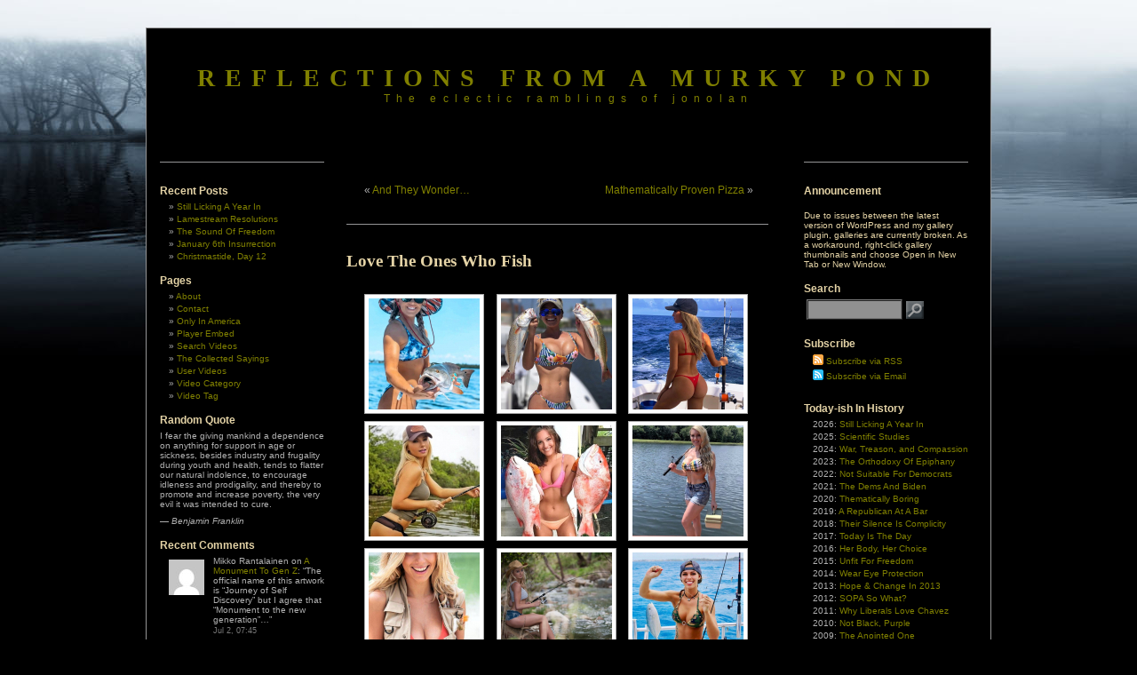

--- FILE ---
content_type: text/html; charset=UTF-8
request_url: http://blog.jonolan.net/society/love-the-ones-who-fish/
body_size: 19808
content:
<!DOCTYPE html PUBLIC "-//W3C//DTD XHTML 1.0 Transitional//EN" "http://www.w3.org/TR/xhtml1/DTD/xhtml1-transitional.dtd">
<html xmlns="http://www.w3.org/1999/xhtml"
xmlns:og="http://opengraphprotocol.org/schema/" 
xmlns:fb="http://www.facebook.com/2008/fbml" lang="en-US" 
itemscope itemtype="http://schema.org/Article">

<head>
<!-- google_ad_section_start(weight=ignore) -->

<meta http-equiv="Content-Type" content="text/html; charset=UTF-8" />
<meta name="generator" content="WordPress 6.9" /> <!-- leave this for stats -->
<meta name="verify-v1" content="fE5GaYE9Ovc+smFtvIx+aTLJ/2Zg0wfIWp7ac5MWTyE=" />
<meta name="msvalidate.01" content="F4D269E2181E495C5CA1B2A7FA73118B" />
<meta name="medium" content="blog" />

<title>Reflections From A Murky Pond</title>

<link rel="shortcut icon" href="http://blog.jonolan.net/favicon.ico" />
<link rel="stylesheet" href="http://blog.jonolan.net/wp-content/themes/3c-black-letterhead-10/style.css" type="text/css" media="screen" />
<link rel="alternate" type="application/rss+xml" title="RSS 2.0" href="http://blog.jonolan.net/feed/" />
<link rel="alternate" type="text/xml" title="RSS .92" href="http://blog.jonolan.net/feed/rss/" />
<link rel="alternate" type="application/atom+xml" title="Atom 0.3" href="http://blog.jonolan.net/feed/atom/" />
<link rel="pingback" href="http://blog.jonolan.net/xmlrpc.php" />
<link rel="image_src" href="http://blog.jonolan.net/wp-content/uploads/2021/01/Spinning-Reel-Fishing.jpg" />
<link rel="author" href="https://plus.google.com/111058443671576355183" />
<div id="BF_WIDGET_1" >&nbsp;</div>


<meta name="mbl" content="89c3f3ff60cb019c4eeffb2b10abab3df9848188" />

	<link rel='archives' title='January 2026' href='http://blog.jonolan.net/2026/01/' />
	<link rel='archives' title='December 2025' href='http://blog.jonolan.net/2025/12/' />
	<link rel='archives' title='November 2025' href='http://blog.jonolan.net/2025/11/' />
	<link rel='archives' title='October 2025' href='http://blog.jonolan.net/2025/10/' />
	<link rel='archives' title='September 2025' href='http://blog.jonolan.net/2025/09/' />
	<link rel='archives' title='August 2025' href='http://blog.jonolan.net/2025/08/' />
	<link rel='archives' title='July 2025' href='http://blog.jonolan.net/2025/07/' />
	<link rel='archives' title='June 2025' href='http://blog.jonolan.net/2025/06/' />
	<link rel='archives' title='May 2025' href='http://blog.jonolan.net/2025/05/' />
	<link rel='archives' title='April 2025' href='http://blog.jonolan.net/2025/04/' />
	<link rel='archives' title='March 2025' href='http://blog.jonolan.net/2025/03/' />
	<link rel='archives' title='January 2025' href='http://blog.jonolan.net/2025/01/' />

<meta name='robots' content='max-image-preview:large' />
 <!-- nextgen scrollGallery 1.8.2 --> 
		   <!-- Jetpack Site Verification Tags -->
<meta name="google-site-verification" content="gIg0iaKvy1ECLYjvxCY23U9-Rgyd7Fodg3ypu2ZT8vQ" />
<meta name="msvalidate.01" content="F4D269E2181E495C5CA1B2A7FA73118B" />
<meta name="p:domain_verify" content="c01e557bc5c5935483df9af5b22ad9b4" />
<link rel='dns-prefetch' href='//secure.gravatar.com' />
<link rel='dns-prefetch' href='//stats.wp.com' />
<link rel='dns-prefetch' href='//v0.wordpress.com' />
<link rel='dns-prefetch' href='//jetpack.wordpress.com' />
<link rel='dns-prefetch' href='//s0.wp.com' />
<link rel='dns-prefetch' href='//public-api.wordpress.com' />
<link rel='dns-prefetch' href='//0.gravatar.com' />
<link rel='dns-prefetch' href='//1.gravatar.com' />
<link rel='dns-prefetch' href='//2.gravatar.com' />
<link rel='dns-prefetch' href='//widgets.wp.com' />
<link rel="alternate" type="application/rss+xml" title="Reflections From a Murky Pond &raquo; Feed" href="http://blog.jonolan.net/feed/" />
<link rel="alternate" type="application/rss+xml" title="Reflections From a Murky Pond &raquo; Comments Feed" href="http://blog.jonolan.net/comments/feed/" />
<link rel="alternate" type="application/rss+xml" title="Reflections From a Murky Pond &raquo; Love The Ones Who Fish Comments Feed" href="http://blog.jonolan.net/society/love-the-ones-who-fish/feed/" />
<link rel="alternate" title="oEmbed (JSON)" type="application/json+oembed" href="http://blog.jonolan.net/wp-json/oembed/1.0/embed?url=http%3A%2F%2Fblog.jonolan.net%2Fsociety%2Flove-the-ones-who-fish%2F" />
<link rel="alternate" title="oEmbed (XML)" type="text/xml+oembed" href="http://blog.jonolan.net/wp-json/oembed/1.0/embed?url=http%3A%2F%2Fblog.jonolan.net%2Fsociety%2Flove-the-ones-who-fish%2F&#038;format=xml" />
<link rel='stylesheet' id='all-css-2adfff7780905591e99844901f303fdd' href='http://blog.jonolan.net/wp-content/boost-cache/static/6c5270d713.min.css' type='text/css' media='all' />

<style id='wp-polls-inline-css'>
.wp-polls .pollbar {
	margin: 1px;
	font-size: 8px;
	line-height: 10px;
	height: 10px;
	background-image: url('http://blog.jonolan.net/wp-content/plugins/wp-polls/images/default_gradient/pollbg.gif');
	border: 1px solid #959596;
}

/*# sourceURL=wp-polls-inline-css */
</style>
<link rel='stylesheet' id='screen-css-9118d2f5b03f4cfbf4e590e6be3c8bce' href='http://blog.jonolan.net/wp-content/boost-cache/static/5c299db84f.min.css' type='text/css' media='screen' />
<style id='wp-img-auto-sizes-contain-inline-css'>
img:is([sizes=auto i],[sizes^="auto," i]){contain-intrinsic-size:3000px 1500px}
/*# sourceURL=wp-img-auto-sizes-contain-inline-css */
</style>
<style id='wp-emoji-styles-inline-css'>

	img.wp-smiley, img.emoji {
		display: inline !important;
		border: none !important;
		box-shadow: none !important;
		height: 1em !important;
		width: 1em !important;
		margin: 0 0.07em !important;
		vertical-align: -0.1em !important;
		background: none !important;
		padding: 0 !important;
	}
/*# sourceURL=wp-emoji-styles-inline-css */
</style>
<style id='classic-theme-styles-inline-css'>
/*! This file is auto-generated */
.wp-block-button__link{color:#fff;background-color:#32373c;border-radius:9999px;box-shadow:none;text-decoration:none;padding:calc(.667em + 2px) calc(1.333em + 2px);font-size:1.125em}.wp-block-file__button{background:#32373c;color:#fff;text-decoration:none}
/*# sourceURL=/wp-includes/css/classic-themes.min.css */
</style>


<script data-jetpack-boost="ignore" type="text/javascript" src="http://blog.jonolan.net/wp-includes/js/jquery/jquery.min.js?ver=3.7.1" id="jquery-core-js"></script>


<link rel="https://api.w.org/" href="http://blog.jonolan.net/wp-json/" /><link rel="alternate" title="JSON" type="application/json" href="http://blog.jonolan.net/wp-json/wp/v2/posts/103324" /><link rel="EditURI" type="application/rsd+xml" title="RSD" href="http://blog.jonolan.net/xmlrpc.php?rsd" />

<link rel="canonical" href="http://blog.jonolan.net/society/love-the-ones-who-fish/" />
<link rel='shortlink' href='https://wp.me/p5441-qSw' />
<!-- <meta name="NextGEN" version="1.9.35" /> -->
<noscript><style>.simply-gallery-amp{ display: block !important; }</style></noscript><noscript><style>.sgb-preloader{ display: none !important; }</style></noscript>	<style>img#wpstats{display:none}</style>
		<style type="text/css" id="custom-background-css">
body.custom-background { background-color: #000000; }
</style>
	
<!-- Jetpack Open Graph Tags -->
<meta property="og:type" content="article" />
<meta property="og:title" content="Love The Ones Who Fish" />
<meta property="og:url" content="http://blog.jonolan.net/society/love-the-ones-who-fish/" />
<meta property="og:description" content="It&#8217;s not only Summer, when a lot of people limit their fishing to, it&#8217;s a three-day, holiday weekend for a lot of us in America. So, fishing seems like a great thing to do at least one …" />
<meta property="article:published_time" content="2022-07-01T15:00:00+00:00" />
<meta property="article:modified_time" content="2022-07-01T11:58:40+00:00" />
<meta property="og:site_name" content="Reflections From a Murky Pond" />
<meta property="og:image" content="http://blog.jonolan.net/wp-content/uploads/2021/01/Spinning-Reel-Fishing.jpg" />
<meta property="og:image:width" content="450" />
<meta property="og:image:height" content="450" />
<meta property="og:image:alt" content="Fishing" />
<meta property="og:locale" content="en_US" />
<meta name="twitter:site" content="@DarkOgham" />
<meta name="twitter:text:title" content="Love The Ones Who Fish" />
<meta name="twitter:image" content="http://blog.jonolan.net/wp-content/uploads/2021/01/Spinning-Reel-Fishing.jpg?w=640" />
<meta name="twitter:image:alt" content="Fishing" />
<meta name="twitter:card" content="summary_large_image" />

<!-- End Jetpack Open Graph Tags -->
<link rel="icon" href="http://blog.jonolan.net/wp-content/uploads/2008/01/dark.jpg" sizes="32x32" />
<link rel="icon" href="http://blog.jonolan.net/wp-content/uploads/2008/01/dark.jpg" sizes="192x192" />
<link rel="apple-touch-icon" href="http://blog.jonolan.net/wp-content/uploads/2008/01/dark.jpg" />
<meta name="msapplication-TileImage" content="http://blog.jonolan.net/wp-content/uploads/2008/01/dark.jpg" />


<!-- google_ad_section_end -->
</head>


<body>

<div id="page">

<div id="header">
		<h1><a href="http://blog.jonolan.net">Reflections From a Murky Pond</a></h1>
		<div class="description">The eclectic ramblings of jonolan</div>



</div>
<div id="sidebar2">
<div class="nocontent">

<!-- google_ad_section_start(weight=ignore) -->

<ul>


		<li id="recent-posts-2" class="widget widget_recent_entries">
		<h2 class="widgettitle">Recent Posts</h2>

		<ul>
											<li>
					<a href="http://blog.jonolan.net/politics/still-licking-a-year-in/">Still Licking A Year In</a>
									</li>
											<li>
					<a href="http://blog.jonolan.net/politics/lamestream-resolutions/">Lamestream Resolutions</a>
									</li>
											<li>
					<a href="http://blog.jonolan.net/humor/the-sound-of-freedom/">The Sound Of Freedom</a>
									</li>
											<li>
					<a href="http://blog.jonolan.net/politics/january-6th-insurrection/">January 6th Insurrection</a>
									</li>
											<li>
					<a href="http://blog.jonolan.net/society/christmastide-day-12/">Christmastide, Day 12</a>
									</li>
					</ul>

		</li>
<li id="pages-2" class="widget widget_pages"><h2 class="widgettitle">Pages</h2>

			<ul>
				<li class="page_item page-item-2"><a href="http://blog.jonolan.net/about/">About</a></li>
<li class="page_item page-item-128"><a href="http://blog.jonolan.net/contact/">Contact</a></li>
<li class="page_item page-item-68344"><a href="http://blog.jonolan.net/only-in-america/">Only In America</a></li>
<li class="page_item page-item-122084"><a href="http://blog.jonolan.net/player-embed/">Player Embed</a></li>
<li class="page_item page-item-122082"><a href="http://blog.jonolan.net/search-videos/">Search Videos</a></li>
<li class="page_item page-item-11"><a href="http://blog.jonolan.net/philosophy/">The Collected Sayings</a></li>
<li class="page_item page-item-122083"><a href="http://blog.jonolan.net/user-videos/">User Videos</a></li>
<li class="page_item page-item-122080"><a href="http://blog.jonolan.net/video-category/">Video Category</a></li>
<li class="page_item page-item-122081"><a href="http://blog.jonolan.net/video-tag/">Video Tag</a></li>
			</ul>

			</li>
<li id="quotescollection-3" class="widget widget_quotescollection"><h2 class="widgettitle">Random Quote</h2>

<div class="quotescollection-quote-wrapper" id="w_quotescollection_3"><p>I fear the giving mankind a dependence on anything for support in age or sickness, besides industry and frugality during youth and health, tends to flatter our natural indolence, to encourage idleness and prodigality, and thereby to promote and increase poverty, the very evil it was intended to cure.</p>
<div class="attribution">&mdash;&nbsp;<cite class="author">Benjamin Franklin</cite></div>
</div></li>
<li id="better_recent_comments-2" class="widget widget_recent_comments"><h2 class="widgettitle">Recent Comments</h2>
<ul id="better-recent-comments" class="recent-comments-list with-avatars"><li class="recentcomments recent-comment"><div class="comment-wrap" style="padding-left:50px; min-height:44px;"><span class="comment-avatar"><img alt='' src='https://secure.gravatar.com/avatar/a2c00c5e55f70eb18bc6442efa26fb322f69c294fe9302c7afb88a8660bbc571?s=40&#038;d=mm&#038;r=x' srcset='https://secure.gravatar.com/avatar/a2c00c5e55f70eb18bc6442efa26fb322f69c294fe9302c7afb88a8660bbc571?s=80&#038;d=mm&#038;r=x 2x' class='avatar avatar-40 photo' height='40' width='40' decoding='async'/></span> <span class="comment-author-link">Mikko Rantalainen</span> on <span class="comment-post"><a href="http://blog.jonolan.net/society/a-monument-to-gen-z/#comment-900217">A Monument To Gen Z</a></span>: &ldquo;<span class="comment-excerpt">The official name of this artwork is &#8220;Journey of Self Discovery&#8221; but I agree that &#8220;Monument to the new generation&#8221;&hellip;</span>&rdquo; <span class="comment-date">Jul 2, 07:45</span></div></li><li class="recentcomments recent-comment"><div class="comment-wrap" style="padding-left:50px; min-height:44px;"><span class="comment-avatar"><img alt='' src='https://secure.gravatar.com/avatar/1965c99491b1669691bc383bb4793bf20f625b314d0426fe19422b4ad4021729?s=40&#038;d=mm&#038;r=x' srcset='https://secure.gravatar.com/avatar/1965c99491b1669691bc383bb4793bf20f625b314d0426fe19422b4ad4021729?s=80&#038;d=mm&#038;r=x 2x' class='avatar avatar-40 photo' height='40' width='40' decoding='async'/></span> <span class="comment-author-link"><a href="http://www.theportlypolitico.com" class="url" rel="ugc external nofollow">Tyler, the Portly Politico</a></span> on <span class="comment-post"><a href="http://blog.jonolan.net/politics/trump-won/#comment-900215">Trump Won</a></span>: &ldquo;<span class="comment-excerpt">America is back, baby!</span>&rdquo; <span class="comment-date">Nov 6, 18:29</span></div></li><li class="recentcomments recent-comment"><div class="comment-wrap" style="padding-left:50px; min-height:44px;"><span class="comment-avatar"><img alt='' src='https://secure.gravatar.com/avatar/595404e173f1ca0d2658cc399d6659197a3e51ac98b7c8b6308457f0ea7db33b?s=40&#038;d=mm&#038;r=x' srcset='https://secure.gravatar.com/avatar/595404e173f1ca0d2658cc399d6659197a3e51ac98b7c8b6308457f0ea7db33b?s=80&#038;d=mm&#038;r=x 2x' class='avatar avatar-40 photo' height='40' width='40' decoding='async'/></span> <span class="comment-author-link"><a href="http://blog.jonolan.net" class="url" rel="ugc">jonolan</a></span> on <span class="comment-post"><a href="http://blog.jonolan.net/announcements/new-client-new-problem/#comment-900214">New Client, New Problem</a></span>: &ldquo;<span class="comment-excerpt">😆 I&#8217;m always going to advocate for both. It be too hypocritical for me to do otherwise.</span>&rdquo; <span class="comment-date">Sep 21, 07:03</span></div></li><li class="recentcomments recent-comment"><div class="comment-wrap" style="padding-left:50px; min-height:44px;"><span class="comment-avatar"><img alt='' src='https://secure.gravatar.com/avatar/1965c99491b1669691bc383bb4793bf20f625b314d0426fe19422b4ad4021729?s=40&#038;d=mm&#038;r=x' srcset='https://secure.gravatar.com/avatar/1965c99491b1669691bc383bb4793bf20f625b314d0426fe19422b4ad4021729?s=80&#038;d=mm&#038;r=x 2x' class='avatar avatar-40 photo' height='40' width='40' decoding='async'/></span> <span class="comment-author-link"><a href="http://www.theportlypolitico.com" class="url" rel="ugc external nofollow">Tyler, the Portly Politico</a></span> on <span class="comment-post"><a href="http://blog.jonolan.net/announcements/new-client-new-problem/#comment-900213">New Client, New Problem</a></span>: &ldquo;<span class="comment-excerpt">My top two from this exquisite collection: 1.) https://i0.wp.com/blog.jonolan.net/wp-content/uploads/sites/1/nggallery/need-new-shirts/08.jpg?ssl=1 2.) https://i0.wp.com/blog.jonolan.net/wp-content/uploads/sites/1/nggallery/need-new-shirts/12.jpg?ssl=1 I can&#8217;t figure out the winner! Tuscan bouffant or&hellip;</span>&rdquo; <span class="comment-date">Sep 20, 18:59</span></div></li><li class="recentcomments recent-comment"><div class="comment-wrap" style="padding-left:50px; min-height:44px;"><span class="comment-avatar"><img alt='' src='https://secure.gravatar.com/avatar/23bef316df9e9977b0adea2dafc331c55ce81d951b0233507f1cb86c05d6b15c?s=40&#038;d=mm&#038;r=x' srcset='https://secure.gravatar.com/avatar/23bef316df9e9977b0adea2dafc331c55ce81d951b0233507f1cb86c05d6b15c?s=80&#038;d=mm&#038;r=x 2x' class='avatar avatar-40 photo' height='40' width='40' decoding='async'/></span> <span class="comment-author-link"><a href="http://www.theportlypolitico.com" class="url" rel="ugc external nofollow">Tyler, the Portly Politico</a></span> on <span class="comment-post"><a href="http://blog.jonolan.net/society/bikini-interlude-92/#comment-900212">Bikini Interlude 92</a></span>: &ldquo;<span class="comment-excerpt">Nope, you extrapolated nicely.</span>&rdquo; <span class="comment-date">Jul 31, 20:57</span></div></li></ul></li>


<!-- google_ad_section_end -->

</div>
</div>

	<div id="content" class="narrowcolumn">
				
  	
	<div class="navigation">
	  <div style="float:left; width:190px; display: inline; margin-left:20px; text-align: left;">&laquo; <a href="http://blog.jonolan.net/politics/and-they-wonder/">And They Wonder&#8230;</a></div>
          <div style="float: right; width:190px; display:inline; margin-right:20px; text-align:right;"> <a href="http://blog.jonolan.net/food-and-drink/mathematically-proven-pizza/">Mathematically Proven Pizza</a> &raquo;</div>
        </div>

		<div class="post">
		<h2 id="post-103324"><a href="http://blog.jonolan.net/society/love-the-ones-who-fish/" rel="bookmark" title="Permanent Link: Love The Ones Who Fish">Love The Ones Who Fish</a><span style="float:right; margin-left: 10px;"></h2>

                
	
			<div class="entry" style="clear:right">



<!-- google_ad_section_start -->
	
				
<div class="wp-block-columns is-layout-flex wp-container-core-columns-is-layout-9d6595d7 wp-block-columns-is-layout-flex">
<div class="wp-block-column is-layout-flow wp-block-column-is-layout-flow" style="flex-basis:100%">
<div class="ngg-galleryoverview" id="ngg-gallery-544-103324">


	
	<!-- Thumbnails -->
		
	<div id="ngg-image-6318" class="ngg-gallery-thumbnail-box" style="width:33%;" >
		<div class="ngg-gallery-thumbnail" >
			<a href="http://blog.jonolan.net/wp-content/uploads/sites/1/nggallery/fishing-babes/01.jpg" data-rel="lightbox-gallery-0" data-rl_title="" data-rl_caption="" title="" data-slb-active="1" data-slb-asset="1352264896" data-slb-internal="0" data-slb-group="103324">
								<img decoding="async" title="01" alt="01" src="http://blog.jonolan.net/wp-content/uploads/sites/1/nggallery/fishing-babes/thumbs/thumbs_01.jpg" width="125" height="125" />
							</a>
		</div>
	</div>
	
		
 		
	<div id="ngg-image-6319" class="ngg-gallery-thumbnail-box" style="width:33%;" >
		<div class="ngg-gallery-thumbnail" >
			<a href="http://blog.jonolan.net/wp-content/uploads/sites/1/nggallery/fishing-babes/02.jpg" data-rel="lightbox-gallery-0" data-rl_title="" data-rl_caption="" title="" data-slb-active="1" data-slb-asset="1726207254" data-slb-internal="0" data-slb-group="103324">
								<img decoding="async" title="02" alt="02" src="http://blog.jonolan.net/wp-content/uploads/sites/1/nggallery/fishing-babes/thumbs/thumbs_02.jpg" width="125" height="125" />
							</a>
		</div>
	</div>
	
		
 		
	<div id="ngg-image-6320" class="ngg-gallery-thumbnail-box" style="width:33%;" >
		<div class="ngg-gallery-thumbnail" >
			<a href="http://blog.jonolan.net/wp-content/uploads/sites/1/nggallery/fishing-babes/03.jpg" data-rel="lightbox-gallery-0" data-rl_title="" data-rl_caption="" title="" data-slb-active="1" data-slb-asset="385249570" data-slb-internal="0" data-slb-group="103324">
								<img decoding="async" title="03" alt="03" src="http://blog.jonolan.net/wp-content/uploads/sites/1/nggallery/fishing-babes/thumbs/thumbs_03.jpg" width="125" height="125" />
							</a>
		</div>
	</div>
	
				<br style="clear: both" />
	
 		
	<div id="ngg-image-6321" class="ngg-gallery-thumbnail-box" style="width:33%;" >
		<div class="ngg-gallery-thumbnail" >
			<a href="http://blog.jonolan.net/wp-content/uploads/sites/1/nggallery/fishing-babes/04.jpg" data-rel="lightbox-gallery-0" data-rl_title="" data-rl_caption="" title="" data-slb-active="1" data-slb-asset="379509725" data-slb-internal="0" data-slb-group="103324">
								<img loading="lazy" decoding="async" title="04" alt="04" src="http://blog.jonolan.net/wp-content/uploads/sites/1/nggallery/fishing-babes/thumbs/thumbs_04.jpg" width="125" height="125" />
							</a>
		</div>
	</div>
	
		
 		
	<div id="ngg-image-6322" class="ngg-gallery-thumbnail-box" style="width:33%;" >
		<div class="ngg-gallery-thumbnail" >
			<a href="http://blog.jonolan.net/wp-content/uploads/sites/1/nggallery/fishing-babes/05.jpg" data-rel="lightbox-gallery-0" data-rl_title="" data-rl_caption="" title="" data-slb-active="1" data-slb-asset="52895078" data-slb-internal="0" data-slb-group="103324">
								<img loading="lazy" decoding="async" title="05" alt="05" src="http://blog.jonolan.net/wp-content/uploads/sites/1/nggallery/fishing-babes/thumbs/thumbs_05.jpg" width="125" height="125" />
							</a>
		</div>
	</div>
	
		
 		
	<div id="ngg-image-6323" class="ngg-gallery-thumbnail-box" style="width:33%;" >
		<div class="ngg-gallery-thumbnail" >
			<a href="http://blog.jonolan.net/wp-content/uploads/sites/1/nggallery/fishing-babes/06.jpg" data-rel="lightbox-gallery-0" data-rl_title="" data-rl_caption="" title="" data-slb-active="1" data-slb-asset="1255195793" data-slb-internal="0" data-slb-group="103324">
								<img loading="lazy" decoding="async" title="06" alt="06" src="http://blog.jonolan.net/wp-content/uploads/sites/1/nggallery/fishing-babes/thumbs/thumbs_06.jpg" width="125" height="125" />
							</a>
		</div>
	</div>
	
				<br style="clear: both" />
	
 		
	<div id="ngg-image-6324" class="ngg-gallery-thumbnail-box" style="width:33%;" >
		<div class="ngg-gallery-thumbnail" >
			<a href="http://blog.jonolan.net/wp-content/uploads/sites/1/nggallery/fishing-babes/07.jpg" data-rel="lightbox-gallery-0" data-rl_title="" data-rl_caption="" title="" data-slb-active="1" data-slb-asset="1517560654" data-slb-internal="0" data-slb-group="103324">
								<img loading="lazy" decoding="async" title="07" alt="07" src="http://blog.jonolan.net/wp-content/uploads/sites/1/nggallery/fishing-babes/thumbs/thumbs_07.jpg" width="125" height="125" />
							</a>
		</div>
	</div>
	
		
 		
	<div id="ngg-image-6325" class="ngg-gallery-thumbnail-box" style="width:33%;" >
		<div class="ngg-gallery-thumbnail" >
			<a href="http://blog.jonolan.net/wp-content/uploads/sites/1/nggallery/fishing-babes/08.png" data-rel="lightbox-gallery-0" data-rl_title="" data-rl_caption="" title="" data-slb-active="1" data-slb-asset="1870777607" data-slb-internal="0" data-slb-group="103324">
								<img loading="lazy" decoding="async" title="08" alt="08" src="http://blog.jonolan.net/wp-content/uploads/sites/1/nggallery/fishing-babes/thumbs/thumbs_08.png" width="125" height="125" />
							</a>
		</div>
	</div>
	
		
 		
	<div id="ngg-image-6326" class="ngg-gallery-thumbnail-box" style="width:33%;" >
		<div class="ngg-gallery-thumbnail" >
			<a href="http://blog.jonolan.net/wp-content/uploads/sites/1/nggallery/fishing-babes/09.jpg" data-rel="lightbox-gallery-0" data-rl_title="" data-rl_caption="" title="" data-slb-active="1" data-slb-asset="1910546562" data-slb-internal="0" data-slb-group="103324">
								<img loading="lazy" decoding="async" title="09" alt="09" src="http://blog.jonolan.net/wp-content/uploads/sites/1/nggallery/fishing-babes/thumbs/thumbs_09.jpg" width="125" height="125" />
							</a>
		</div>
	</div>
	
				<br style="clear: both" />
	
 	 	
	<!-- Pagination -->
 	<div class='ngg-navigation'><span class="current">1</span><a class="page-numbers" href="/society/love-the-ones-who-fish/?nggpage=2">2</a><a class="page-numbers" href="/society/love-the-ones-who-fish/?nggpage=3">3</a><a class="next" id="ngg-next-2" href="/society/love-the-ones-who-fish/?nggpage=2">&#9658;</a></div> 	
</div>


</div>
</div>



<p class="has-text-align-center caption"><strong>Love The Ones Who Fish! I Certainly Do!</strong></p>



<p>It&#8217;s not only Summer, when a lot of people limit their fishing to, it&#8217;s a three-day, holiday weekend for a lot of us in America. So, fishing seems like a great thing to do at least one of the days. And, if your woman loves to fish too, cleave unto her, marry her, and never let her go&#8230; <em>or be an ass or bitch when she reels more or larger fish than you do.</em> 😉</p>



<p>Love the ones who fish, for they are the living, breathing, beautiful proof of the Gods&#8217; providence, mercy, and love.</p>
<div class="sharedaddy sd-sharing-enabled"><div class="robots-nocontent sd-block sd-social sd-social-icon sd-sharing"><h3 class="sd-title">Share this:</h3><div class="sd-content"><ul><li class="share-facebook"><a rel="nofollow noopener noreferrer"
				data-shared="sharing-facebook-103324"
				class="share-facebook sd-button share-icon no-text"
				href="http://blog.jonolan.net/society/love-the-ones-who-fish/?share=facebook"
				target="_blank"
				aria-labelledby="sharing-facebook-103324"
				>
				<span id="sharing-facebook-103324" hidden>Click to share on Facebook (Opens in new window)</span>
				<span>Facebook</span>
			</a></li><li class="share-twitter"><a rel="nofollow noopener noreferrer"
				data-shared="sharing-twitter-103324"
				class="share-twitter sd-button share-icon no-text"
				href="http://blog.jonolan.net/society/love-the-ones-who-fish/?share=twitter"
				target="_blank"
				aria-labelledby="sharing-twitter-103324"
				>
				<span id="sharing-twitter-103324" hidden>Click to share on X (Opens in new window)</span>
				<span>X</span>
			</a></li><li class="share-reddit"><a rel="nofollow noopener noreferrer"
				data-shared="sharing-reddit-103324"
				class="share-reddit sd-button share-icon no-text"
				href="http://blog.jonolan.net/society/love-the-ones-who-fish/?share=reddit"
				target="_blank"
				aria-labelledby="sharing-reddit-103324"
				>
				<span id="sharing-reddit-103324" hidden>Click to share on Reddit (Opens in new window)</span>
				<span>Reddit</span>
			</a></li><li class="share-tumblr"><a rel="nofollow noopener noreferrer"
				data-shared="sharing-tumblr-103324"
				class="share-tumblr sd-button share-icon no-text"
				href="http://blog.jonolan.net/society/love-the-ones-who-fish/?share=tumblr"
				target="_blank"
				aria-labelledby="sharing-tumblr-103324"
				>
				<span id="sharing-tumblr-103324" hidden>Click to share on Tumblr (Opens in new window)</span>
				<span>Tumblr</span>
			</a></li><li class="share-pinterest"><a rel="nofollow noopener noreferrer"
				data-shared="sharing-pinterest-103324"
				class="share-pinterest sd-button share-icon no-text"
				href="http://blog.jonolan.net/society/love-the-ones-who-fish/?share=pinterest"
				target="_blank"
				aria-labelledby="sharing-pinterest-103324"
				>
				<span id="sharing-pinterest-103324" hidden>Click to share on Pinterest (Opens in new window)</span>
				<span>Pinterest</span>
			</a></li><li class="share-pocket"><a rel="nofollow noopener noreferrer"
				data-shared="sharing-pocket-103324"
				class="share-pocket sd-button share-icon no-text"
				href="http://blog.jonolan.net/society/love-the-ones-who-fish/?share=pocket"
				target="_blank"
				aria-labelledby="sharing-pocket-103324"
				>
				<span id="sharing-pocket-103324" hidden>Click to share on Pocket (Opens in new window)</span>
				<span>Pocket</span>
			</a></li><li class="share-email"><a rel="nofollow noopener noreferrer"
				data-shared="sharing-email-103324"
				class="share-email sd-button share-icon no-text"
				href="mailto:?subject=%5BShared%20Post%5D%20Love%20The%20Ones%20Who%20Fish&#038;body=http%3A%2F%2Fblog.jonolan.net%2Fsociety%2Flove-the-ones-who-fish%2F&#038;share=email"
				target="_blank"
				aria-labelledby="sharing-email-103324"
				data-email-share-error-title="Do you have email set up?" data-email-share-error-text="If you&#039;re having problems sharing via email, you might not have email set up for your browser. You may need to create a new email yourself." data-email-share-nonce="d2b860d987" data-email-share-track-url="http://blog.jonolan.net/society/love-the-ones-who-fish/?share=email">
				<span id="sharing-email-103324" hidden>Click to email a link to a friend (Opens in new window)</span>
				<span>Email</span>
			</a></li><li class="share-end"></li></ul></div></div></div><div class='sharedaddy sd-block sd-like jetpack-likes-widget-wrapper jetpack-likes-widget-unloaded' id='like-post-wrapper-1207265-103324-697177c4d1baa' data-src='https://widgets.wp.com/likes/?ver=15.4#blog_id=1207265&amp;post_id=103324&amp;origin=blog.jonolan.net&amp;obj_id=1207265-103324-697177c4d1baa' data-name='like-post-frame-1207265-103324-697177c4d1baa' data-title='Like or Reblog'><h3 class="sd-title">Like this:</h3><div class='likes-widget-placeholder post-likes-widget-placeholder' style='height: 55px;'><span class='button'><span>Like</span></span> <span class="loading">Loading...</span></div><span class='sd-text-color'></span><a class='sd-link-color'></a></div>
<div id='jp-relatedposts' class='jp-relatedposts' >
	<h3 class="jp-relatedposts-headline"><em>Related</em></h3>
</div>	
				

				
<div align="center"><small></small>


</div>

<div id="ntv_1979541"></div>



<p class="center" style="clear:both; margin-top: 40px"><small>Tags: <a href="http://blog.jonolan.net/tag/babes/" rel="tag">Babes</a> | <a href="http://blog.jonolan.net/tag/beauty/" rel="tag">Beauty</a> | <a href="http://blog.jonolan.net/tag/fishing/" rel="tag">Fishing</a> | <a href="http://blog.jonolan.net/tag/fishing-babes/" rel="tag">Fishing Babes</a> | <a href="http://blog.jonolan.net/tag/society/" rel="tag">Society</a> | <a href="http://blog.jonolan.net/tag/summer/" rel="tag">Summer</a></small></p>

<p class="postmetadata alt">
<small>
This entry was posted on Friday, July 1st, 2022 at 11:00 am and is filed under <a href="http://blog.jonolan.net/category/society/" rel="category tag">Society</a>. 
						
You can skip to the end and leave a response. Pinging is currently not allowed.
			
						
</small>
</p>
</div>
	

</div>

		
	

   
		<!-- If comments are open, but there are no comments. -->
		
	 


<h3 id="respond">Leave a Reply</h3>


<form action="http://blog.jonolan.net/wp-comments-post.php" method="post" id="commentform">


<p style="padding-top: 5px; clear:both"><input type="text" name="author" id="author" value="" size="22" tabindex="1" />
<label for="author"><small>Name (required)</small></label></p>

<p><input type="text" name="email" id="email" value="" size="22" tabindex="2" />
<label for="email"><small>Mail (will not be published) (required)</small></label></p>

<p><input type="text" name="url" id="url" value="" size="22" tabindex="3" />
<label for="url"><small>Website</small></label></p>


<!--<p><small><strong>XHTML:</strong> You can use these tags: &lt;a href=&quot;&quot; title=&quot;&quot;&gt; &lt;abbr title=&quot;&quot;&gt; &lt;acronym title=&quot;&quot;&gt; &lt;b&gt; &lt;blockquote cite=&quot;&quot;&gt; &lt;cite&gt; &lt;code&gt; &lt;del datetime=&quot;&quot;&gt; &lt;em&gt; &lt;i&gt; &lt;q cite=&quot;&quot;&gt; &lt;s&gt; &lt;strike&gt; &lt;strong&gt; </small></p>-->

<p><textarea autocomplete="new-password"  id="i9a42bfaab"  name="i9a42bfaab"   cols="100%" rows="10" tabindex="4"></textarea><textarea id="comment" aria-label="hp-comment" aria-hidden="true" name="comment" autocomplete="new-password" style="padding:0 !important;clip:rect(1px, 1px, 1px, 1px) !important;position:absolute !important;white-space:nowrap !important;height:1px !important;width:1px !important;overflow:hidden !important;" tabindex="-1"></textarea></p>

<p><input name="submit" type="submit" id="submit" tabindex="5" value="Submit Comment" />
<input type="hidden" name="comment_post_ID" value="103324" />
</p>

</form>
<p>&nbsp;</p>




	
		
	</div>


<div id="sidebar">
<div class="nocontent">
<!-- google_ad_section_start(weight=ignore) -->

<ul>

<li id="block-2" class="widget widget_block">
<h2 class="wp-block-heading">Announcement</h2>
</li>
<li id="block-3" class="widget widget_block widget_text">
<p class="highlight">Due to issues between the latest version of WordPress and my gallery plugin, galleries are currently broken. As a workaround, right-click gallery thumbnails and choose Open in New Tab or New Window.</p>
</li>
<li id="search-2" class="widget widget_search"><H2>Search</h2>
<form method="get" id="searchform" action="/index.php">
<span><input type="text" name="s" id="s" value="">
<input type="submit" id="searchsubmit" value="" />
</span>
</form></li>
<li id="text-2" class="widget widget_text"><h2 class="widgettitle">Subscribe</h2>
			<div class="textwidget"><ul>
<a href="http://feeds2.feedburner.com/jonolan/KgTI" rel="alternate" type="application/rss+xml"><img src="http://blog.jonolan.net/wp-content/themes/3c-black-letterhead-10/images/rss-orange-14.png" alt="" style="vertical-align:middle;border:0;margin-bottom: 5px"/ ></a>&nbsp;<a href="http://feeds2.feedburner.com/jonolan/KgTI" rel="alternate" type="application/rss+xml">Subscribe via RSS</a><br>
<a href="http://www.feedburner.com/fb/a/emailverifySubmit?feedId=966132&amp;loc=en_US"><img src="http://blog.jonolan.net/wp-content/themes/3c-black-letterhead-10/images/rss-blue-14.png"  alt="" style="vertical-align:middle;border:0;margin-bottom: 5px"/></a>&nbsp;<a href="http://feedburner.google.com/fb/a/mailverify?uri=jonolan/KgTI&amp;loc=en_US">Subscribe via Email</a><br>
<p><a href="http://feeds2.feedburner.com/jonolan/KgTI"><img src="http://feeds2.feedburner.com/~fc/jonolan/KgTI?bg=E4D3A6&amp;fg=000000&amp;anim=0" height="26" width="88" style="border:0" alt="" /></a></p>
</ul></div>
		</li>
<div id='todayinhistory' class='vertical'><h2 class="widgettitle">Today-ish In History</h2>
<ul style='width:195px;'><li class='first'>2026: <a href="http://blog.jonolan.net/politics/still-licking-a-year-in/" title="Still Licking A Year In 2026-01-20 05:47:00">Still Licking A Year In</a> </li><li>2025: <a href="http://blog.jonolan.net/politics/scientific-studies/" title="Scientific Studies 2025-01-19 13:04:46">Scientific Studies</a> </li><li>2024: <a href="http://blog.jonolan.net/politics/war-treason-and-compassion/" title="War, Treason, and Compassion 2024-01-23 13:00:00">War, Treason, and Compassion</a> </li><li>2023: <a href="http://blog.jonolan.net/announcements/the-orthodoxy-of-epiphany/" title="The Orthodoxy Of Epiphany 2023-01-19 05:30:00">The Orthodoxy Of Epiphany</a> </li><li>2022: <a href="http://blog.jonolan.net/politics/not-suitable-for-democrats/" title="Not Suitable For Democrats 2022-01-17 05:12:00">Not Suitable For Democrats</a> </li><li>2021: <a href="http://blog.jonolan.net/politics/the-dems-and-biden/" title="The Dems And Biden 2021-01-18 04:34:17">The Dems And Biden</a> </li><li>2020: <a href="http://blog.jonolan.net/politics/thematically-boring/" title="Thematically Boring 2020-01-19 13:23:21">Thematically Boring</a> </li><li>2019: <a href="http://blog.jonolan.net/politics/a-republican-at-a-bar/" title="A Republican At A Bar 2019-01-19 05:57:46">A Republican At A Bar</a> </li><li>2018: <a href="http://blog.jonolan.net/politics/their-silence-is-complicity/" title="Their Silence Is Complicity 2018-01-22 13:28:18">Their Silence Is Complicity</a> </li><li>2017: <a href="http://blog.jonolan.net/politics/today-is-the-day/" title="Today Is The Day 2017-01-20 08:18:58">Today Is The Day</a> </li><li>2016: <a href="http://blog.jonolan.net/politics/her-body-her-choice/" title="Her Body, Her Choice 2016-01-19 10:06:47">Her Body, Her Choice</a> </li><li>2015: <a href="http://blog.jonolan.net/politics/unfit-freedom/" title="Unfit For Freedom 2015-01-19 06:59:24">Unfit For Freedom</a> </li><li>2014: <a href="http://blog.jonolan.net/society/wear-eye-protection/" title="Wear Eye Protection 2014-01-18 08:18:56">Wear Eye Protection</a> </li><li>2013: <a href="http://blog.jonolan.net/politics/hope-change-2013/" title="Hope & Change In 2013 2013-01-19 12:20:48">Hope & Change In 2013</a> </li><li>2012: <a href="http://blog.jonolan.net/politics/sopa-so-what/" title="SOPA So What? 2012-01-18 16:17:18">SOPA So What?</a> </li><li>2011: <a href="http://blog.jonolan.net/politics/why-liberals-love-chavez/" title="Why Liberals Love Chavez 2011-01-17 10:26:55">Why Liberals Love Chavez</a> </li><li>2010: <a href="http://blog.jonolan.net/politics/not-black-purple/" title="Not Black, Purple 2010-01-18 18:17:02">Not Black, Purple</a> </li><li>2009: <a href="http://blog.jonolan.net/religion/the-anointed-one/" title="The Anointed One 2009-01-18 11:46:45">The Anointed One</a> </li><li class='last'>2008: <a href="http://blog.jonolan.net/politics/ningunas-vueltas/" title="Ningunas Vueltas 2008-01-17 16:05:22">Ningunas Vueltas</a> </li></ul></div><li id="categories-1" class="widget widget_categories"><h2 class="widgettitle">Categories</h2>

			<ul>
					<li class="cat-item cat-item-5227"><a href="http://blog.jonolan.net/category/animals/">Animals</a> (16)
</li>
	<li class="cat-item cat-item-1"><a href="http://blog.jonolan.net/category/announcements/">Announcements</a> (162)
</li>
	<li class="cat-item cat-item-125"><a href="http://blog.jonolan.net/category/books/">Books &amp; Reading</a> (44)
</li>
	<li class="cat-item cat-item-3"><a href="http://blog.jonolan.net/category/ethics-morality/">Ethics &amp; Morality</a> (105)
</li>
	<li class="cat-item cat-item-13"><a href="http://blog.jonolan.net/category/food-and-drink/">Food &amp; Drink</a> (206)
<ul class='children'>
	<li class="cat-item cat-item-22"><a href="http://blog.jonolan.net/category/food-and-drink/beer/">Beer</a> (22)
</li>
	<li class="cat-item cat-item-1309"><a href="http://blog.jonolan.net/category/food-and-drink/coffee-tea/">Coffee &amp; Tea</a> (35)
</li>
	<li class="cat-item cat-item-5689"><a href="http://blog.jonolan.net/category/food-and-drink/liquor/">Liquor</a> (1)
</li>
	<li class="cat-item cat-item-21"><a href="http://blog.jonolan.net/category/food-and-drink/newyork-dining/">NYC Dining</a> (5)
</li>
	<li class="cat-item cat-item-23"><a href="http://blog.jonolan.net/category/food-and-drink/recipes/">Recipes</a> (7)
</li>
	<li class="cat-item cat-item-5203"><a href="http://blog.jonolan.net/category/food-and-drink/wine/">Wine</a> (2)
</li>
</ul>
</li>
	<li class="cat-item cat-item-24"><a href="http://blog.jonolan.net/category/humor/">Humor</a> (1,884)
</li>
	<li class="cat-item cat-item-1960"><a href="http://blog.jonolan.net/category/liberalexicon/">Liberalexicon</a> (2)
</li>
	<li class="cat-item cat-item-512"><a href="http://blog.jonolan.net/category/musings/">Musings</a> (46)
</li>
	<li class="cat-item cat-item-10"><a href="http://blog.jonolan.net/category/philosophy/">Philosophy</a> (59)
<ul class='children'>
	<li class="cat-item cat-item-9"><a href="http://blog.jonolan.net/category/philosophy/sayings/">Sayings</a> (4)
</li>
</ul>
</li>
	<li class="cat-item cat-item-5"><a href="http://blog.jonolan.net/category/politics/">Politics</a> (3,095)
<ul class='children'>
	<li class="cat-item cat-item-11"><a href="http://blog.jonolan.net/category/politics/2008-election/">2008 Election</a> (89)
</li>
	<li class="cat-item cat-item-713"><a href="http://blog.jonolan.net/category/politics/2010-election/">2010 Election</a> (29)
</li>
	<li class="cat-item cat-item-742"><a href="http://blog.jonolan.net/category/politics/2012-election/">2012 Election</a> (189)
</li>
	<li class="cat-item cat-item-2441"><a href="http://blog.jonolan.net/category/politics/2014-election/">2014 Election</a> (38)
</li>
	<li class="cat-item cat-item-2442"><a href="http://blog.jonolan.net/category/politics/2016-election/">2016 Election</a> (157)
</li>
	<li class="cat-item cat-item-4378"><a href="http://blog.jonolan.net/category/politics/2018-elections/">2018 Elections</a> (19)
</li>
	<li class="cat-item cat-item-4397"><a href="http://blog.jonolan.net/category/politics/2020-elections/">2020 Elections</a> (128)
</li>
	<li class="cat-item cat-item-5177"><a href="http://blog.jonolan.net/category/politics/2022-elections/">2022 Elections</a> (19)
</li>
	<li class="cat-item cat-item-5270"><a href="http://blog.jonolan.net/category/politics/2024-elections/">2024 Elections</a> (141)
</li>
	<li class="cat-item cat-item-5980"><a href="http://blog.jonolan.net/category/politics/2026-elections/">2026 Elections</a> (1)
</li>
	<li class="cat-item cat-item-5981"><a href="http://blog.jonolan.net/category/politics/2028-elections/">2028 Elections</a> (1)
</li>
</ul>
</li>
	<li class="cat-item cat-item-4"><a href="http://blog.jonolan.net/category/religion/">Religion</a> (314)
</li>
	<li class="cat-item cat-item-5487"><a href="http://blog.jonolan.net/category/science/">Science</a> (12)
</li>
	<li class="cat-item cat-item-12"><a href="http://blog.jonolan.net/category/society/">Society</a> (2,592)
<ul class='children'>
	<li class="cat-item cat-item-26"><a href="http://blog.jonolan.net/category/society/2008-olympics/">2008 Olympics</a> (18)
</li>
	<li class="cat-item cat-item-2660"><a href="http://blog.jonolan.net/category/society/2014-olympics/">2014 Olympics</a> (2)
</li>
	<li class="cat-item cat-item-598"><a href="http://blog.jonolan.net/category/society/2016-olympics-society/">2016 Olympics</a> (3)
</li>
	<li class="cat-item cat-item-5170"><a href="http://blog.jonolan.net/category/society/2022-olympics/">2022 Olympics</a> (1)
</li>
	<li class="cat-item cat-item-251"><a href="http://blog.jonolan.net/category/society/art/">Art</a> (35)
</li>
	<li class="cat-item cat-item-1657"><a href="http://blog.jonolan.net/category/society/movies/">Movies</a> (55)
</li>
	<li class="cat-item cat-item-458"><a href="http://blog.jonolan.net/category/society/music/">Music</a> (56)
</li>
</ul>
</li>
	<li class="cat-item cat-item-275"><a href="http://blog.jonolan.net/category/technology/">Technology</a> (108)
</li>
	<li class="cat-item cat-item-20"><a href="http://blog.jonolan.net/category/environment/">The Environment</a> (98)
</li>
			</ul>

			</li>
<li id="archives-2" class="widget widget_archive"><h2 class="widgettitle">Archives</h2>

			<ul>
					<li><a href='http://blog.jonolan.net/2026/01/'>January 2026</a>&nbsp;(9)</li>
	<li><a href='http://blog.jonolan.net/2025/12/'>December 2025</a>&nbsp;(33)</li>
	<li><a href='http://blog.jonolan.net/2025/11/'>November 2025</a>&nbsp;(12)</li>
	<li><a href='http://blog.jonolan.net/2025/10/'>October 2025</a>&nbsp;(37)</li>
	<li><a href='http://blog.jonolan.net/2025/09/'>September 2025</a>&nbsp;(19)</li>
	<li><a href='http://blog.jonolan.net/2025/08/'>August 2025</a>&nbsp;(32)</li>
	<li><a href='http://blog.jonolan.net/2025/07/'>July 2025</a>&nbsp;(13)</li>
	<li><a href='http://blog.jonolan.net/2025/06/'>June 2025</a>&nbsp;(13)</li>
	<li><a href='http://blog.jonolan.net/2025/05/'>May 2025</a>&nbsp;(13)</li>
	<li><a href='http://blog.jonolan.net/2025/04/'>April 2025</a>&nbsp;(9)</li>
	<li><a href='http://blog.jonolan.net/2025/03/'>March 2025</a>&nbsp;(7)</li>
	<li><a href='http://blog.jonolan.net/2025/01/'>January 2025</a>&nbsp;(12)</li>
	<li><a href='http://blog.jonolan.net/2024/12/'>December 2024</a>&nbsp;(8)</li>
	<li><a href='http://blog.jonolan.net/2024/11/'>November 2024</a>&nbsp;(18)</li>
	<li><a href='http://blog.jonolan.net/2024/10/'>October 2024</a>&nbsp;(50)</li>
	<li><a href='http://blog.jonolan.net/2024/09/'>September 2024</a>&nbsp;(30)</li>
	<li><a href='http://blog.jonolan.net/2024/08/'>August 2024</a>&nbsp;(31)</li>
	<li><a href='http://blog.jonolan.net/2024/07/'>July 2024</a>&nbsp;(17)</li>
	<li><a href='http://blog.jonolan.net/2024/06/'>June 2024</a>&nbsp;(31)</li>
	<li><a href='http://blog.jonolan.net/2024/05/'>May 2024</a>&nbsp;(38)</li>
	<li><a href='http://blog.jonolan.net/2024/04/'>April 2024</a>&nbsp;(32)</li>
	<li><a href='http://blog.jonolan.net/2024/03/'>March 2024</a>&nbsp;(45)</li>
	<li><a href='http://blog.jonolan.net/2024/02/'>February 2024</a>&nbsp;(22)</li>
	<li><a href='http://blog.jonolan.net/2024/01/'>January 2024</a>&nbsp;(13)</li>
	<li><a href='http://blog.jonolan.net/2023/12/'>December 2023</a>&nbsp;(19)</li>
	<li><a href='http://blog.jonolan.net/2023/11/'>November 2023</a>&nbsp;(37)</li>
	<li><a href='http://blog.jonolan.net/2023/10/'>October 2023</a>&nbsp;(33)</li>
	<li><a href='http://blog.jonolan.net/2023/09/'>September 2023</a>&nbsp;(25)</li>
	<li><a href='http://blog.jonolan.net/2023/08/'>August 2023</a>&nbsp;(24)</li>
	<li><a href='http://blog.jonolan.net/2023/07/'>July 2023</a>&nbsp;(27)</li>
	<li><a href='http://blog.jonolan.net/2023/06/'>June 2023</a>&nbsp;(25)</li>
	<li><a href='http://blog.jonolan.net/2023/05/'>May 2023</a>&nbsp;(45)</li>
	<li><a href='http://blog.jonolan.net/2023/04/'>April 2023</a>&nbsp;(41)</li>
	<li><a href='http://blog.jonolan.net/2023/03/'>March 2023</a>&nbsp;(27)</li>
	<li><a href='http://blog.jonolan.net/2023/02/'>February 2023</a>&nbsp;(16)</li>
	<li><a href='http://blog.jonolan.net/2023/01/'>January 2023</a>&nbsp;(46)</li>
	<li><a href='http://blog.jonolan.net/2022/12/'>December 2022</a>&nbsp;(43)</li>
	<li><a href='http://blog.jonolan.net/2022/11/'>November 2022</a>&nbsp;(28)</li>
	<li><a href='http://blog.jonolan.net/2022/10/'>October 2022</a>&nbsp;(63)</li>
	<li><a href='http://blog.jonolan.net/2022/09/'>September 2022</a>&nbsp;(59)</li>
	<li><a href='http://blog.jonolan.net/2022/08/'>August 2022</a>&nbsp;(51)</li>
	<li><a href='http://blog.jonolan.net/2022/07/'>July 2022</a>&nbsp;(61)</li>
	<li><a href='http://blog.jonolan.net/2022/06/'>June 2022</a>&nbsp;(47)</li>
	<li><a href='http://blog.jonolan.net/2022/05/'>May 2022</a>&nbsp;(47)</li>
	<li><a href='http://blog.jonolan.net/2022/04/'>April 2022</a>&nbsp;(32)</li>
	<li><a href='http://blog.jonolan.net/2022/03/'>March 2022</a>&nbsp;(19)</li>
	<li><a href='http://blog.jonolan.net/2022/02/'>February 2022</a>&nbsp;(18)</li>
	<li><a href='http://blog.jonolan.net/2022/01/'>January 2022</a>&nbsp;(40)</li>
	<li><a href='http://blog.jonolan.net/2021/12/'>December 2021</a>&nbsp;(43)</li>
	<li><a href='http://blog.jonolan.net/2021/11/'>November 2021</a>&nbsp;(15)</li>
	<li><a href='http://blog.jonolan.net/2021/10/'>October 2021</a>&nbsp;(32)</li>
	<li><a href='http://blog.jonolan.net/2021/09/'>September 2021</a>&nbsp;(12)</li>
	<li><a href='http://blog.jonolan.net/2021/08/'>August 2021</a>&nbsp;(10)</li>
	<li><a href='http://blog.jonolan.net/2021/07/'>July 2021</a>&nbsp;(14)</li>
	<li><a href='http://blog.jonolan.net/2021/06/'>June 2021</a>&nbsp;(11)</li>
	<li><a href='http://blog.jonolan.net/2021/05/'>May 2021</a>&nbsp;(15)</li>
	<li><a href='http://blog.jonolan.net/2021/04/'>April 2021</a>&nbsp;(18)</li>
	<li><a href='http://blog.jonolan.net/2021/03/'>March 2021</a>&nbsp;(19)</li>
	<li><a href='http://blog.jonolan.net/2021/02/'>February 2021</a>&nbsp;(21)</li>
	<li><a href='http://blog.jonolan.net/2021/01/'>January 2021</a>&nbsp;(18)</li>
	<li><a href='http://blog.jonolan.net/2020/12/'>December 2020</a>&nbsp;(18)</li>
	<li><a href='http://blog.jonolan.net/2020/11/'>November 2020</a>&nbsp;(24)</li>
	<li><a href='http://blog.jonolan.net/2020/10/'>October 2020</a>&nbsp;(42)</li>
	<li><a href='http://blog.jonolan.net/2020/09/'>September 2020</a>&nbsp;(45)</li>
	<li><a href='http://blog.jonolan.net/2020/08/'>August 2020</a>&nbsp;(60)</li>
	<li><a href='http://blog.jonolan.net/2020/07/'>July 2020</a>&nbsp;(42)</li>
	<li><a href='http://blog.jonolan.net/2020/06/'>June 2020</a>&nbsp;(27)</li>
	<li><a href='http://blog.jonolan.net/2020/05/'>May 2020</a>&nbsp;(32)</li>
	<li><a href='http://blog.jonolan.net/2020/04/'>April 2020</a>&nbsp;(22)</li>
	<li><a href='http://blog.jonolan.net/2020/03/'>March 2020</a>&nbsp;(12)</li>
	<li><a href='http://blog.jonolan.net/2020/02/'>February 2020</a>&nbsp;(8)</li>
	<li><a href='http://blog.jonolan.net/2020/01/'>January 2020</a>&nbsp;(6)</li>
	<li><a href='http://blog.jonolan.net/2019/12/'>December 2019</a>&nbsp;(17)</li>
	<li><a href='http://blog.jonolan.net/2019/11/'>November 2019</a>&nbsp;(7)</li>
	<li><a href='http://blog.jonolan.net/2019/10/'>October 2019</a>&nbsp;(13)</li>
	<li><a href='http://blog.jonolan.net/2019/09/'>September 2019</a>&nbsp;(6)</li>
	<li><a href='http://blog.jonolan.net/2019/08/'>August 2019</a>&nbsp;(14)</li>
	<li><a href='http://blog.jonolan.net/2019/07/'>July 2019</a>&nbsp;(11)</li>
	<li><a href='http://blog.jonolan.net/2019/06/'>June 2019</a>&nbsp;(11)</li>
	<li><a href='http://blog.jonolan.net/2019/05/'>May 2019</a>&nbsp;(26)</li>
	<li><a href='http://blog.jonolan.net/2019/04/'>April 2019</a>&nbsp;(24)</li>
	<li><a href='http://blog.jonolan.net/2019/03/'>March 2019</a>&nbsp;(14)</li>
	<li><a href='http://blog.jonolan.net/2019/02/'>February 2019</a>&nbsp;(11)</li>
	<li><a href='http://blog.jonolan.net/2019/01/'>January 2019</a>&nbsp;(29)</li>
	<li><a href='http://blog.jonolan.net/2018/12/'>December 2018</a>&nbsp;(30)</li>
	<li><a href='http://blog.jonolan.net/2018/11/'>November 2018</a>&nbsp;(20)</li>
	<li><a href='http://blog.jonolan.net/2018/10/'>October 2018</a>&nbsp;(24)</li>
	<li><a href='http://blog.jonolan.net/2018/09/'>September 2018</a>&nbsp;(16)</li>
	<li><a href='http://blog.jonolan.net/2018/08/'>August 2018</a>&nbsp;(18)</li>
	<li><a href='http://blog.jonolan.net/2018/07/'>July 2018</a>&nbsp;(9)</li>
	<li><a href='http://blog.jonolan.net/2018/06/'>June 2018</a>&nbsp;(15)</li>
	<li><a href='http://blog.jonolan.net/2018/05/'>May 2018</a>&nbsp;(6)</li>
	<li><a href='http://blog.jonolan.net/2018/04/'>April 2018</a>&nbsp;(6)</li>
	<li><a href='http://blog.jonolan.net/2018/03/'>March 2018</a>&nbsp;(8)</li>
	<li><a href='http://blog.jonolan.net/2018/02/'>February 2018</a>&nbsp;(4)</li>
	<li><a href='http://blog.jonolan.net/2018/01/'>January 2018</a>&nbsp;(11)</li>
	<li><a href='http://blog.jonolan.net/2017/12/'>December 2017</a>&nbsp;(19)</li>
	<li><a href='http://blog.jonolan.net/2017/11/'>November 2017</a>&nbsp;(17)</li>
	<li><a href='http://blog.jonolan.net/2017/10/'>October 2017</a>&nbsp;(20)</li>
	<li><a href='http://blog.jonolan.net/2017/09/'>September 2017</a>&nbsp;(8)</li>
	<li><a href='http://blog.jonolan.net/2017/08/'>August 2017</a>&nbsp;(9)</li>
	<li><a href='http://blog.jonolan.net/2017/07/'>July 2017</a>&nbsp;(10)</li>
	<li><a href='http://blog.jonolan.net/2017/06/'>June 2017</a>&nbsp;(13)</li>
	<li><a href='http://blog.jonolan.net/2017/05/'>May 2017</a>&nbsp;(15)</li>
	<li><a href='http://blog.jonolan.net/2017/04/'>April 2017</a>&nbsp;(15)</li>
	<li><a href='http://blog.jonolan.net/2017/03/'>March 2017</a>&nbsp;(20)</li>
	<li><a href='http://blog.jonolan.net/2017/02/'>February 2017</a>&nbsp;(12)</li>
	<li><a href='http://blog.jonolan.net/2017/01/'>January 2017</a>&nbsp;(13)</li>
	<li><a href='http://blog.jonolan.net/2016/12/'>December 2016</a>&nbsp;(11)</li>
	<li><a href='http://blog.jonolan.net/2016/11/'>November 2016</a>&nbsp;(18)</li>
	<li><a href='http://blog.jonolan.net/2016/10/'>October 2016</a>&nbsp;(28)</li>
	<li><a href='http://blog.jonolan.net/2016/09/'>September 2016</a>&nbsp;(26)</li>
	<li><a href='http://blog.jonolan.net/2016/08/'>August 2016</a>&nbsp;(18)</li>
	<li><a href='http://blog.jonolan.net/2016/07/'>July 2016</a>&nbsp;(16)</li>
	<li><a href='http://blog.jonolan.net/2016/06/'>June 2016</a>&nbsp;(15)</li>
	<li><a href='http://blog.jonolan.net/2016/05/'>May 2016</a>&nbsp;(10)</li>
	<li><a href='http://blog.jonolan.net/2016/04/'>April 2016</a>&nbsp;(10)</li>
	<li><a href='http://blog.jonolan.net/2016/03/'>March 2016</a>&nbsp;(12)</li>
	<li><a href='http://blog.jonolan.net/2016/02/'>February 2016</a>&nbsp;(8)</li>
	<li><a href='http://blog.jonolan.net/2016/01/'>January 2016</a>&nbsp;(13)</li>
	<li><a href='http://blog.jonolan.net/2015/12/'>December 2015</a>&nbsp;(23)</li>
	<li><a href='http://blog.jonolan.net/2015/11/'>November 2015</a>&nbsp;(18)</li>
	<li><a href='http://blog.jonolan.net/2015/10/'>October 2015</a>&nbsp;(25)</li>
	<li><a href='http://blog.jonolan.net/2015/09/'>September 2015</a>&nbsp;(25)</li>
	<li><a href='http://blog.jonolan.net/2015/08/'>August 2015</a>&nbsp;(29)</li>
	<li><a href='http://blog.jonolan.net/2015/07/'>July 2015</a>&nbsp;(24)</li>
	<li><a href='http://blog.jonolan.net/2015/06/'>June 2015</a>&nbsp;(18)</li>
	<li><a href='http://blog.jonolan.net/2015/05/'>May 2015</a>&nbsp;(30)</li>
	<li><a href='http://blog.jonolan.net/2015/04/'>April 2015</a>&nbsp;(25)</li>
	<li><a href='http://blog.jonolan.net/2015/03/'>March 2015</a>&nbsp;(29)</li>
	<li><a href='http://blog.jonolan.net/2015/02/'>February 2015</a>&nbsp;(33)</li>
	<li><a href='http://blog.jonolan.net/2015/01/'>January 2015</a>&nbsp;(39)</li>
	<li><a href='http://blog.jonolan.net/2014/12/'>December 2014</a>&nbsp;(30)</li>
	<li><a href='http://blog.jonolan.net/2014/11/'>November 2014</a>&nbsp;(39)</li>
	<li><a href='http://blog.jonolan.net/2014/10/'>October 2014</a>&nbsp;(33)</li>
	<li><a href='http://blog.jonolan.net/2014/09/'>September 2014</a>&nbsp;(32)</li>
	<li><a href='http://blog.jonolan.net/2014/08/'>August 2014</a>&nbsp;(35)</li>
	<li><a href='http://blog.jonolan.net/2014/07/'>July 2014</a>&nbsp;(28)</li>
	<li><a href='http://blog.jonolan.net/2014/06/'>June 2014</a>&nbsp;(38)</li>
	<li><a href='http://blog.jonolan.net/2014/05/'>May 2014</a>&nbsp;(38)</li>
	<li><a href='http://blog.jonolan.net/2014/04/'>April 2014</a>&nbsp;(27)</li>
	<li><a href='http://blog.jonolan.net/2014/03/'>March 2014</a>&nbsp;(30)</li>
	<li><a href='http://blog.jonolan.net/2014/02/'>February 2014</a>&nbsp;(29)</li>
	<li><a href='http://blog.jonolan.net/2014/01/'>January 2014</a>&nbsp;(42)</li>
	<li><a href='http://blog.jonolan.net/2013/12/'>December 2013</a>&nbsp;(29)</li>
	<li><a href='http://blog.jonolan.net/2013/11/'>November 2013</a>&nbsp;(30)</li>
	<li><a href='http://blog.jonolan.net/2013/10/'>October 2013</a>&nbsp;(23)</li>
	<li><a href='http://blog.jonolan.net/2013/09/'>September 2013</a>&nbsp;(16)</li>
	<li><a href='http://blog.jonolan.net/2013/08/'>August 2013</a>&nbsp;(28)</li>
	<li><a href='http://blog.jonolan.net/2013/07/'>July 2013</a>&nbsp;(17)</li>
	<li><a href='http://blog.jonolan.net/2013/06/'>June 2013</a>&nbsp;(9)</li>
	<li><a href='http://blog.jonolan.net/2013/05/'>May 2013</a>&nbsp;(11)</li>
	<li><a href='http://blog.jonolan.net/2013/04/'>April 2013</a>&nbsp;(16)</li>
	<li><a href='http://blog.jonolan.net/2013/03/'>March 2013</a>&nbsp;(21)</li>
	<li><a href='http://blog.jonolan.net/2013/02/'>February 2013</a>&nbsp;(42)</li>
	<li><a href='http://blog.jonolan.net/2013/01/'>January 2013</a>&nbsp;(30)</li>
	<li><a href='http://blog.jonolan.net/2012/12/'>December 2012</a>&nbsp;(26)</li>
	<li><a href='http://blog.jonolan.net/2012/11/'>November 2012</a>&nbsp;(36)</li>
	<li><a href='http://blog.jonolan.net/2012/10/'>October 2012</a>&nbsp;(53)</li>
	<li><a href='http://blog.jonolan.net/2012/09/'>September 2012</a>&nbsp;(18)</li>
	<li><a href='http://blog.jonolan.net/2012/08/'>August 2012</a>&nbsp;(22)</li>
	<li><a href='http://blog.jonolan.net/2012/07/'>July 2012</a>&nbsp;(53)</li>
	<li><a href='http://blog.jonolan.net/2012/06/'>June 2012</a>&nbsp;(32)</li>
	<li><a href='http://blog.jonolan.net/2012/05/'>May 2012</a>&nbsp;(29)</li>
	<li><a href='http://blog.jonolan.net/2012/04/'>April 2012</a>&nbsp;(34)</li>
	<li><a href='http://blog.jonolan.net/2012/03/'>March 2012</a>&nbsp;(45)</li>
	<li><a href='http://blog.jonolan.net/2012/02/'>February 2012</a>&nbsp;(33)</li>
	<li><a href='http://blog.jonolan.net/2012/01/'>January 2012</a>&nbsp;(45)</li>
	<li><a href='http://blog.jonolan.net/2011/12/'>December 2011</a>&nbsp;(51)</li>
	<li><a href='http://blog.jonolan.net/2011/11/'>November 2011</a>&nbsp;(33)</li>
	<li><a href='http://blog.jonolan.net/2011/10/'>October 2011</a>&nbsp;(37)</li>
	<li><a href='http://blog.jonolan.net/2011/09/'>September 2011</a>&nbsp;(29)</li>
	<li><a href='http://blog.jonolan.net/2011/08/'>August 2011</a>&nbsp;(26)</li>
	<li><a href='http://blog.jonolan.net/2011/07/'>July 2011</a>&nbsp;(28)</li>
	<li><a href='http://blog.jonolan.net/2011/06/'>June 2011</a>&nbsp;(32)</li>
	<li><a href='http://blog.jonolan.net/2011/05/'>May 2011</a>&nbsp;(24)</li>
	<li><a href='http://blog.jonolan.net/2011/04/'>April 2011</a>&nbsp;(37)</li>
	<li><a href='http://blog.jonolan.net/2011/03/'>March 2011</a>&nbsp;(37)</li>
	<li><a href='http://blog.jonolan.net/2011/02/'>February 2011</a>&nbsp;(21)</li>
	<li><a href='http://blog.jonolan.net/2011/01/'>January 2011</a>&nbsp;(27)</li>
	<li><a href='http://blog.jonolan.net/2010/12/'>December 2010</a>&nbsp;(28)</li>
	<li><a href='http://blog.jonolan.net/2010/11/'>November 2010</a>&nbsp;(22)</li>
	<li><a href='http://blog.jonolan.net/2010/10/'>October 2010</a>&nbsp;(23)</li>
	<li><a href='http://blog.jonolan.net/2010/09/'>September 2010</a>&nbsp;(14)</li>
	<li><a href='http://blog.jonolan.net/2010/08/'>August 2010</a>&nbsp;(27)</li>
	<li><a href='http://blog.jonolan.net/2010/07/'>July 2010</a>&nbsp;(22)</li>
	<li><a href='http://blog.jonolan.net/2010/06/'>June 2010</a>&nbsp;(7)</li>
	<li><a href='http://blog.jonolan.net/2010/05/'>May 2010</a>&nbsp;(23)</li>
	<li><a href='http://blog.jonolan.net/2010/04/'>April 2010</a>&nbsp;(23)</li>
	<li><a href='http://blog.jonolan.net/2010/03/'>March 2010</a>&nbsp;(27)</li>
	<li><a href='http://blog.jonolan.net/2010/02/'>February 2010</a>&nbsp;(17)</li>
	<li><a href='http://blog.jonolan.net/2010/01/'>January 2010</a>&nbsp;(26)</li>
	<li><a href='http://blog.jonolan.net/2009/12/'>December 2009</a>&nbsp;(25)</li>
	<li><a href='http://blog.jonolan.net/2009/11/'>November 2009</a>&nbsp;(16)</li>
	<li><a href='http://blog.jonolan.net/2009/10/'>October 2009</a>&nbsp;(31)</li>
	<li><a href='http://blog.jonolan.net/2009/09/'>September 2009</a>&nbsp;(14)</li>
	<li><a href='http://blog.jonolan.net/2009/08/'>August 2009</a>&nbsp;(25)</li>
	<li><a href='http://blog.jonolan.net/2009/07/'>July 2009</a>&nbsp;(27)</li>
	<li><a href='http://blog.jonolan.net/2009/06/'>June 2009</a>&nbsp;(18)</li>
	<li><a href='http://blog.jonolan.net/2009/05/'>May 2009</a>&nbsp;(24)</li>
	<li><a href='http://blog.jonolan.net/2009/04/'>April 2009</a>&nbsp;(23)</li>
	<li><a href='http://blog.jonolan.net/2009/03/'>March 2009</a>&nbsp;(31)</li>
	<li><a href='http://blog.jonolan.net/2009/02/'>February 2009</a>&nbsp;(39)</li>
	<li><a href='http://blog.jonolan.net/2009/01/'>January 2009</a>&nbsp;(32)</li>
	<li><a href='http://blog.jonolan.net/2008/12/'>December 2008</a>&nbsp;(32)</li>
	<li><a href='http://blog.jonolan.net/2008/11/'>November 2008</a>&nbsp;(15)</li>
	<li><a href='http://blog.jonolan.net/2008/10/'>October 2008</a>&nbsp;(18)</li>
	<li><a href='http://blog.jonolan.net/2008/09/'>September 2008</a>&nbsp;(5)</li>
	<li><a href='http://blog.jonolan.net/2008/08/'>August 2008</a>&nbsp;(11)</li>
	<li><a href='http://blog.jonolan.net/2008/07/'>July 2008</a>&nbsp;(6)</li>
	<li><a href='http://blog.jonolan.net/2008/06/'>June 2008</a>&nbsp;(4)</li>
	<li><a href='http://blog.jonolan.net/2008/05/'>May 2008</a>&nbsp;(4)</li>
	<li><a href='http://blog.jonolan.net/2008/04/'>April 2008</a>&nbsp;(18)</li>
	<li><a href='http://blog.jonolan.net/2008/03/'>March 2008</a>&nbsp;(10)</li>
	<li><a href='http://blog.jonolan.net/2008/02/'>February 2008</a>&nbsp;(14)</li>
	<li><a href='http://blog.jonolan.net/2008/01/'>January 2008</a>&nbsp;(16)</li>
	<li><a href='http://blog.jonolan.net/2007/12/'>December 2007</a>&nbsp;(24)</li>
	<li><a href='http://blog.jonolan.net/2007/11/'>November 2007</a>&nbsp;(12)</li>
	<li><a href='http://blog.jonolan.net/2007/10/'>October 2007</a>&nbsp;(16)</li>
	<li><a href='http://blog.jonolan.net/2007/09/'>September 2007</a>&nbsp;(2)</li>
	<li><a href='http://blog.jonolan.net/2007/08/'>August 2007</a>&nbsp;(7)</li>
	<li><a href='http://blog.jonolan.net/2007/07/'>July 2007</a>&nbsp;(10)</li>
	<li><a href='http://blog.jonolan.net/2007/06/'>June 2007</a>&nbsp;(7)</li>
			</ul>

			</li>
<li id="linkcat-2" class="widget widget_links"><h2 class="widgettitle">Blogroll</h2>

	<ul class='xoxo blogroll'>
<li><a href="http://ace.mu.nu/">Ace of Spades HQ</a></li>
<li><a href="http://americanelephant.wordpress.com">American Elephant</a></li>
<li><a href="http://blogcritics.org" rel="contact colleague">Blog Critics</a></li>
<li><a href="http://aopinionatedman.com/">HarsH ReaLiTy</a></li>
<li><a href="http://jonathanturley.org/" rel="contact">Jonathan Turley</a></li>
<li><a href="http://maisondubedstuy.jonolan.net/" rel="me">Maison du Bedstuy</a></li>
<li><a href="http://www.mizozo.com/" rel="contact colleague" title="News by you, for you and argued by you" target="_blank">Mizozo</a></li>
<li><a href="http://www.politisite.com/">PolitiSite</a></li>
<li><a href="https://theportlypolitico.com">The Portly Politico</a></li>
<li><a href="http://www.treehugger.com/">Treehugger</a></li>
<li><a href="http://urbansemiotic.com/" rel="acquaintance neighbor">Urban Semiotic</a></li>
<li><a href="http://yesteryearsnews.wordpress.com/">YesterYear Once More</a></li>

	</ul>
</li>

		
<h2>Meta</h2>
  <ul>
   <li><a href="http://blog.jonolan.net/wp-login.php?action=register">Register</a></li>   <li><a href="http://blog.jonolan.net/wp-login.php">Log in</a></li>
      </ul>
 </li>
</ul>

<!-- google_ad_section_end -->

</div>
</div>









<hr />
<div id="footer">
<div class="nocontent">



<div style="clear: both"></div>
</div>

<!-- Design by Robin Hastings - http://www.rhastings.net/ -->
<!-- Colors modified by Ulysses Ronquillo - http://ulyssesonline.com/ -->


	<div style="display:none">
			<div class="grofile-hash-map-4413d9f168f1cfdc2299057d6bd4fdb3">
		</div>
		<div class="grofile-hash-map-d437cfcd63804f1445fc9412719f03a7">
		</div>
		<div class="grofile-hash-map-3a606c126c88690877b72338e19c27da">
		</div>
		<div class="grofile-hash-map-07725e0a1781d286852152c1cc994b1a">
		</div>
		</div>
		
	
						












<script data-jetpack-boost="ignore" id="wp-emoji-settings" type="application/json">
{"baseUrl":"https://s.w.org/images/core/emoji/17.0.2/72x72/","ext":".png","svgUrl":"https://s.w.org/images/core/emoji/17.0.2/svg/","svgExt":".svg","source":{"concatemoji":"http://blog.jonolan.net/wp-includes/js/wp-emoji-release.min.js?ver=2b6fe0dcd22ae53ef8ad1ffbd2e42e40"}}
</script>


	<iframe src='https://widgets.wp.com/likes/master.html?ver=20260122#ver=20260122' scrolling='no' id='likes-master' name='likes-master' style='display:none;'></iframe>
	<div id='likes-other-gravatars' role="dialog" aria-hidden="true" tabindex="-1"><div class="likes-text"><span>%d</span></div><ul class="wpl-avatars sd-like-gravatars"></ul></div>
	






	<div style="display:none">
			<div class="grofile-hash-map-4413d9f168f1cfdc2299057d6bd4fdb3">
		</div>
		<div class="grofile-hash-map-d437cfcd63804f1445fc9412719f03a7">
		</div>
		<div class="grofile-hash-map-3a606c126c88690877b72338e19c27da">
		</div>
		<div class="grofile-hash-map-07725e0a1781d286852152c1cc994b1a">
		</div>
		</div>
		
	
						<script data-jetpack-boost="ignore" id="wp-emoji-settings" type="application/json">
{"baseUrl":"https://s.w.org/images/core/emoji/17.0.2/72x72/","ext":".png","svgUrl":"https://s.w.org/images/core/emoji/17.0.2/svg/","svgExt":".svg","source":{"concatemoji":"http://blog.jonolan.net/wp-includes/js/wp-emoji-release.min.js?ver=2b6fe0dcd22ae53ef8ad1ffbd2e42e40"}}
</script>


	<iframe src='https://widgets.wp.com/likes/master.html?ver=20260122#ver=20260122' scrolling='no' id='likes-master' name='likes-master' style='display:none;'></iframe>
	<div id='likes-other-gravatars' role="dialog" aria-hidden="true" tabindex="-1"><div class="likes-text"><span>%d</span></div><ul class="wpl-avatars sd-like-gravatars"></ul></div>
	


</div>
<script type="text/javascript">
(function( ){
BF_WIDGET_JS=document.createElement("script"); BF_WIDGET_JS.type="text/javascript";
BF_WIDGET_SRC="http://ct.buzzfeed.com/wd/UserWidget?u=blog.jonolan.net&amp;to=1&amp;or=vb&amp;wid=1&amp;cb=" + (new Date()).getTime();
setTimeout(function() {document.getElementById("BF_WIDGET_1").appendChild(BF_WIDGET_JS);BF_WIDGET_JS.src=BF_WIDGET_SRC},1);
})();
</script><script type="text/javascript" id="jetpack_related-posts-js-extra">
/* <![CDATA[ */
var related_posts_js_options = {"post_heading":"h4"};
//# sourceURL=jetpack_related-posts-js-extra
/* ]]> */
</script><script type='text/javascript' src='http://blog.jonolan.net/wp-content/plugins/jetpack/_inc/build/related-posts/related-posts.min.js?m=1767883261'></script><script type="text/javascript" id="quotescollection-js-extra">
/* <![CDATA[ */
var quotescollectionAjax = {"ajaxUrl":"http://blog.jonolan.net/wp-admin/admin-ajax.php","nonce":"e758bb89c7","nextQuote":"Next quote \u00bb","loading":"Loading...","error":"Error getting quote","autoRefreshMax":"20","autoRefreshCount":"0"};
//# sourceURL=quotescollection-js-extra
/* ]]> */
</script><script type='text/javascript' src='http://blog.jonolan.net/wp-content/boost-cache/static/55d4fd3981.min.js'></script><script type="text/javascript" src="https://apis.google.com/js/plusone.js"></script><script type="text/javascript">
var args_w_quotescollection_3 = {"instanceID":"w_quotescollection_3", "currQuoteID":51, "showAuthor":1, "showSource":1, "tags":"", "charLimit":500, "orderBy":"random", "ajaxRefresh":1, "autoRefresh":30, "dynamicFetch":0, "before":"", "after":"", "beforeAttribution":"&lt;div class=\&quot;attribution\&quot;&gt;&amp;mdash;&amp;nbsp;", "afterAttribution":"&lt;/div&gt;", };quotescollectionTimer(args_w_quotescollection_3);</script><script src="http://feeds2.feedburner.com/~s/jonolan/KgTI?i=http://blog.jonolan.net/society/love-the-ones-who-fish/" type="text/javascript" charset="utf-8"></script><script type="text/javascript">
(function(d) {
	var params =
	{
		bvwidgetid: "ntv_1979541",
		bvlinksownid: 1979541,
		rows: 1,
		cols: 3,
		textpos: "below",
		imagewidth: 150,
		mobilecols: 1,
		cb: (new Date()).getTime()
	};
	params.bvwidgetid = "ntv_1979541" + params.cb;
	d.getElementById("ntv_1979541").id = params.bvwidgetid;
	var qs = Object.keys(params).reduce(function(a, k){ a.push(k + '=' + encodeURIComponent(params[k])); return a},[]).join(String.fromCharCode(38));
	var s = d.createElement('script'); s.type='text/javascript';s.async=true;
	var p = 'https:' == document.location.protocol ? 'https' : 'http';
	s.src = p + "://bvadtgs.scdn1.secure.raxcdn.com/bidvertiser/tags/active/bdvws.js?" + qs;
	d.getElementById(params.bvwidgetid).appendChild(s);
})(document);
</script><script data-noptimize>document.getElementById("comment").setAttribute( "id", "a45226cfe81fb97fad981fdd9868f4fd" );document.getElementById("i9a42bfaab").setAttribute( "id", "comment" );</script><script type="speculationrules">
{"prefetch":[{"source":"document","where":{"and":[{"href_matches":"/*"},{"not":{"href_matches":["/wp-*.php","/wp-admin/*","/wp-content/uploads/*","/wp-content/*","/wp-content/plugins/*","/wp-content/themes/3c-black-letterhead-10/*","/*\\?(.+)"]}},{"not":{"selector_matches":"a[rel~=\"nofollow\"]"}},{"not":{"selector_matches":".no-prefetch, .no-prefetch a"}}]},"eagerness":"conservative"}]}
</script><script type="text/javascript">
		window.WPCOM_sharing_counts = {"http://blog.jonolan.net/society/love-the-ones-who-fish/":103324};
	</script><script type="text/javascript" id="pgc-simply-gallery-plugin-lightbox-script-js-extra">
/* <![CDATA[ */
var PGC_SGB_LIGHTBOX = {"lightboxPreset":null,"postType":"post","lightboxSettigs":""};
//# sourceURL=pgc-simply-gallery-plugin-lightbox-script-js-extra
/* ]]> */
</script><script type="text/javascript" id="wp-polls-js-extra">
/* <![CDATA[ */
var pollsL10n = {"ajax_url":"http://blog.jonolan.net/wp-admin/admin-ajax.php","text_wait":"Your last request is still being processed. Please wait a while ...","text_valid":"Please choose a valid poll answer.","text_multiple":"Maximum number of choices allowed: ","show_loading":"1","show_fading":"1"};
//# sourceURL=wp-polls-js-extra
/* ]]> */
</script><script type='text/javascript' src='http://blog.jonolan.net/wp-content/boost-cache/static/02eb15476b.min.js'></script><script type="text/javascript" src="https://secure.gravatar.com/js/gprofiles.js?ver=202604" id="grofiles-cards-js"></script><script type="text/javascript" id="wpgroho-js-extra">
/* <![CDATA[ */
var WPGroHo = {"my_hash":""};
//# sourceURL=wpgroho-js-extra
/* ]]> */
</script><script type='text/javascript' src='http://blog.jonolan.net/wp-content/boost-cache/static/d32ae17d7a.min.js'></script><script type="text/javascript" id="jetpack-stats-js-before">
/* <![CDATA[ */
_stq = window._stq || [];
_stq.push([ "view", {"v":"ext","blog":"1207265","post":"103324","tz":"-5","srv":"blog.jonolan.net","j":"1:15.4"} ]);
_stq.push([ "clickTrackerInit", "1207265", "103324" ]);
//# sourceURL=jetpack-stats-js-before
/* ]]> */
</script><script type="text/javascript" src="https://stats.wp.com/e-202604.js" id="jetpack-stats-js" defer="defer" data-wp-strategy="defer"></script><script type="text/javascript" id="aec_atd-js-extra">
/* <![CDATA[ */
var aec_frontend = {"atdlang":"true","atd":"true","expand":"true","url":"http://blog.jonolan.net/?aec_page=comment-popup.php","title":"Comment Box"};
//# sourceURL=aec_atd-js-extra
/* ]]> */
</script><script type='text/javascript' src='http://blog.jonolan.net/wp-content/boost-cache/static/8a4d60ecc0.min.js'></script><script type="text/javascript" id="sharing-js-js-extra">
/* <![CDATA[ */
var sharing_js_options = {"lang":"en","counts":"1","is_stats_active":"1"};
//# sourceURL=sharing-js-js-extra
/* ]]> */
</script><script type="text/javascript" src="http://blog.jonolan.net/wp-content/plugins/jetpack/_inc/build/sharedaddy/sharing.min.js?ver=15.4" id="sharing-js-js"></script><script type="text/javascript" id="sharing-js-js-after">
/* <![CDATA[ */
var windowOpen;
			( function () {
				function matches( el, sel ) {
					return !! (
						el.matches && el.matches( sel ) ||
						el.msMatchesSelector && el.msMatchesSelector( sel )
					);
				}

				document.body.addEventListener( 'click', function ( event ) {
					if ( ! event.target ) {
						return;
					}

					var el;
					if ( matches( event.target, 'a.share-facebook' ) ) {
						el = event.target;
					} else if ( event.target.parentNode && matches( event.target.parentNode, 'a.share-facebook' ) ) {
						el = event.target.parentNode;
					}

					if ( el ) {
						event.preventDefault();

						// If there's another sharing window open, close it.
						if ( typeof windowOpen !== 'undefined' ) {
							windowOpen.close();
						}
						windowOpen = window.open( el.getAttribute( 'href' ), 'wpcomfacebook', 'menubar=1,resizable=1,width=600,height=400' );
						return false;
					}
				} );
			} )();
var windowOpen;
			( function () {
				function matches( el, sel ) {
					return !! (
						el.matches && el.matches( sel ) ||
						el.msMatchesSelector && el.msMatchesSelector( sel )
					);
				}

				document.body.addEventListener( 'click', function ( event ) {
					if ( ! event.target ) {
						return;
					}

					var el;
					if ( matches( event.target, 'a.share-twitter' ) ) {
						el = event.target;
					} else if ( event.target.parentNode && matches( event.target.parentNode, 'a.share-twitter' ) ) {
						el = event.target.parentNode;
					}

					if ( el ) {
						event.preventDefault();

						// If there's another sharing window open, close it.
						if ( typeof windowOpen !== 'undefined' ) {
							windowOpen.close();
						}
						windowOpen = window.open( el.getAttribute( 'href' ), 'wpcomtwitter', 'menubar=1,resizable=1,width=600,height=350' );
						return false;
					}
				} );
			} )();
var windowOpen;
			( function () {
				function matches( el, sel ) {
					return !! (
						el.matches && el.matches( sel ) ||
						el.msMatchesSelector && el.msMatchesSelector( sel )
					);
				}

				document.body.addEventListener( 'click', function ( event ) {
					if ( ! event.target ) {
						return;
					}

					var el;
					if ( matches( event.target, 'a.share-tumblr' ) ) {
						el = event.target;
					} else if ( event.target.parentNode && matches( event.target.parentNode, 'a.share-tumblr' ) ) {
						el = event.target.parentNode;
					}

					if ( el ) {
						event.preventDefault();

						// If there's another sharing window open, close it.
						if ( typeof windowOpen !== 'undefined' ) {
							windowOpen.close();
						}
						windowOpen = window.open( el.getAttribute( 'href' ), 'wpcomtumblr', 'menubar=1,resizable=1,width=450,height=450' );
						return false;
					}
				} );
			} )();
var windowOpen;
			( function () {
				function matches( el, sel ) {
					return !! (
						el.matches && el.matches( sel ) ||
						el.msMatchesSelector && el.msMatchesSelector( sel )
					);
				}

				document.body.addEventListener( 'click', function ( event ) {
					if ( ! event.target ) {
						return;
					}

					var el;
					if ( matches( event.target, 'a.share-pocket' ) ) {
						el = event.target;
					} else if ( event.target.parentNode && matches( event.target.parentNode, 'a.share-pocket' ) ) {
						el = event.target.parentNode;
					}

					if ( el ) {
						event.preventDefault();

						// If there's another sharing window open, close it.
						if ( typeof windowOpen !== 'undefined' ) {
							windowOpen.close();
						}
						windowOpen = window.open( el.getAttribute( 'href' ), 'wpcompocket', 'menubar=1,resizable=1,width=450,height=450' );
						return false;
					}
				} );
			} )();
//# sourceURL=sharing-js-js-after
/* ]]> */
</script><script type="module">
/* <![CDATA[ */
/*! This file is auto-generated */
const a=JSON.parse(document.getElementById("wp-emoji-settings").textContent),o=(window._wpemojiSettings=a,"wpEmojiSettingsSupports"),s=["flag","emoji"];function i(e){try{var t={supportTests:e,timestamp:(new Date).valueOf()};sessionStorage.setItem(o,JSON.stringify(t))}catch(e){}}function c(e,t,n){e.clearRect(0,0,e.canvas.width,e.canvas.height),e.fillText(t,0,0);t=new Uint32Array(e.getImageData(0,0,e.canvas.width,e.canvas.height).data);e.clearRect(0,0,e.canvas.width,e.canvas.height),e.fillText(n,0,0);const a=new Uint32Array(e.getImageData(0,0,e.canvas.width,e.canvas.height).data);return t.every((e,t)=>e===a[t])}function p(e,t){e.clearRect(0,0,e.canvas.width,e.canvas.height),e.fillText(t,0,0);var n=e.getImageData(16,16,1,1);for(let e=0;e<n.data.length;e++)if(0!==n.data[e])return!1;return!0}function u(e,t,n,a){switch(t){case"flag":return n(e,"\ud83c\udff3\ufe0f\u200d\u26a7\ufe0f","\ud83c\udff3\ufe0f\u200b\u26a7\ufe0f")?!1:!n(e,"\ud83c\udde8\ud83c\uddf6","\ud83c\udde8\u200b\ud83c\uddf6")&&!n(e,"\ud83c\udff4\udb40\udc67\udb40\udc62\udb40\udc65\udb40\udc6e\udb40\udc67\udb40\udc7f","\ud83c\udff4\u200b\udb40\udc67\u200b\udb40\udc62\u200b\udb40\udc65\u200b\udb40\udc6e\u200b\udb40\udc67\u200b\udb40\udc7f");case"emoji":return!a(e,"\ud83e\u1fac8")}return!1}function f(e,t,n,a){let r;const o=(r="undefined"!=typeof WorkerGlobalScope&&self instanceof WorkerGlobalScope?new OffscreenCanvas(300,150):document.createElement("canvas")).getContext("2d",{willReadFrequently:!0}),s=(o.textBaseline="top",o.font="600 32px Arial",{});return e.forEach(e=>{s[e]=t(o,e,n,a)}),s}function r(e){var t=document.createElement("script");t.src=e,t.defer=!0,document.head.appendChild(t)}a.supports={everything:!0,everythingExceptFlag:!0},new Promise(t=>{let n=function(){try{var e=JSON.parse(sessionStorage.getItem(o));if("object"==typeof e&&"number"==typeof e.timestamp&&(new Date).valueOf()<e.timestamp+604800&&"object"==typeof e.supportTests)return e.supportTests}catch(e){}return null}();if(!n){if("undefined"!=typeof Worker&&"undefined"!=typeof OffscreenCanvas&&"undefined"!=typeof URL&&URL.createObjectURL&&"undefined"!=typeof Blob)try{var e="postMessage("+f.toString()+"("+[JSON.stringify(s),u.toString(),c.toString(),p.toString()].join(",")+"));",a=new Blob([e],{type:"text/javascript"});const r=new Worker(URL.createObjectURL(a),{name:"wpTestEmojiSupports"});return void(r.onmessage=e=>{i(n=e.data),r.terminate(),t(n)})}catch(e){}i(n=f(s,u,c,p))}t(n)}).then(e=>{for(const n in e)a.supports[n]=e[n],a.supports.everything=a.supports.everything&&a.supports[n],"flag"!==n&&(a.supports.everythingExceptFlag=a.supports.everythingExceptFlag&&a.supports[n]);var t;a.supports.everythingExceptFlag=a.supports.everythingExceptFlag&&!a.supports.flag,a.supports.everything||((t=a.source||{}).concatemoji?r(t.concatemoji):t.wpemoji&&t.twemoji&&(r(t.twemoji),r(t.wpemoji)))});
//# sourceURL=http://blog.jonolan.net/wp-includes/js/wp-emoji-loader.min.js
/* ]]> */
</script><script type="text/javascript" id="slb_footer">/* <![CDATA[ */if ( !!window.jQuery ) {(function($){$(document).ready(function(){if ( !!window.SLB && SLB.has_child('View.init') ) { SLB.View.init({"ui_autofit":true,"ui_animate":true,"slideshow_autostart":false,"slideshow_duration":"6","group_loop":true,"ui_overlay_opacity":"0.6","ui_title_default":false,"theme_default":"slb_black","ui_labels":{"loading":"Loading","close":"Close","nav_next":"Next","nav_prev":"Previous","slideshow_start":"Start slideshow","slideshow_stop":"Stop slideshow","group_status":"Item %current% of %total%"}}); }
if ( !!window.SLB && SLB.has_child('View.assets') ) { {$.extend(SLB.View.assets, {"1352264896":{"id":null,"type":"image","internal":true,"source":"http:\/\/blog.jonolan.net\/wp-content\/uploads\/sites\/1\/nggallery\/fishing-babes\/01.jpg"},"1726207254":{"id":null,"type":"image","internal":true,"source":"http:\/\/blog.jonolan.net\/wp-content\/uploads\/sites\/1\/nggallery\/fishing-babes\/02.jpg"},"385249570":{"id":null,"type":"image","internal":true,"source":"http:\/\/blog.jonolan.net\/wp-content\/uploads\/sites\/1\/nggallery\/fishing-babes\/03.jpg"},"379509725":{"id":null,"type":"image","internal":true,"source":"http:\/\/blog.jonolan.net\/wp-content\/uploads\/sites\/1\/nggallery\/fishing-babes\/04.jpg"},"52895078":{"id":null,"type":"image","internal":true,"source":"http:\/\/blog.jonolan.net\/wp-content\/uploads\/sites\/1\/nggallery\/fishing-babes\/05.jpg"},"1255195793":{"id":null,"type":"image","internal":true,"source":"http:\/\/blog.jonolan.net\/wp-content\/uploads\/sites\/1\/nggallery\/fishing-babes\/06.jpg"},"1517560654":{"id":null,"type":"image","internal":true,"source":"http:\/\/blog.jonolan.net\/wp-content\/uploads\/sites\/1\/nggallery\/fishing-babes\/07.jpg"},"1870777607":{"id":null,"type":"image","internal":true,"source":"http:\/\/blog.jonolan.net\/wp-content\/uploads\/sites\/1\/nggallery\/fishing-babes\/08.png"},"1910546562":{"id":null,"type":"image","internal":true,"source":"http:\/\/blog.jonolan.net\/wp-content\/uploads\/sites\/1\/nggallery\/fishing-babes\/09.jpg"}});} }
/* THM */
if ( !!window.SLB && SLB.has_child('View.extend_theme') ) { SLB.View.extend_theme('slb_baseline',{"name":"Baseline","parent":"","styles":[{"handle":"base","uri":"http:\/\/blog.jonolan.net\/wp-content\/plugins\/simple-lightbox\/themes\/baseline\/css\/style.css","deps":[]}],"layout_raw":"<div class=\"slb_container\"><div class=\"slb_content\">{{item.content}}<div class=\"slb_nav\"><span class=\"slb_prev\">{{ui.nav_prev}}<\/span><span class=\"slb_next\">{{ui.nav_next}}<\/span><\/div><div class=\"slb_controls\"><span class=\"slb_close\">{{ui.close}}<\/span><span class=\"slb_slideshow\">{{ui.slideshow_control}}<\/span><\/div><div class=\"slb_loading\">{{ui.loading}}<\/div><\/div><div class=\"slb_details\"><div class=\"inner\"><div class=\"slb_data\"><div class=\"slb_data_content\"><span class=\"slb_data_title\">{{item.title}}<\/span><span class=\"slb_group_status\">{{ui.group_status}}<\/span><div class=\"slb_data_desc\">{{item.description}}<\/div><\/div><\/div><div class=\"slb_nav\"><span class=\"slb_prev\">{{ui.nav_prev}}<\/span><span class=\"slb_next\">{{ui.nav_next}}<\/span><\/div><\/div><\/div><\/div>"}); }if ( !!window.SLB && SLB.has_child('View.extend_theme') ) { SLB.View.extend_theme('slb_default',{"name":"Default (Light)","parent":"slb_baseline","styles":[{"handle":"base","uri":"http:\/\/blog.jonolan.net\/wp-content\/plugins\/simple-lightbox\/themes\/default\/css\/style.css","deps":[]}]}); }if ( !!window.SLB && SLB.has_child('View.extend_theme') ) { SLB.View.extend_theme('slb_black',{"name":"Default (Dark)","parent":"slb_default","styles":[{"handle":"base","uri":"http:\/\/blog.jonolan.net\/wp-content\/plugins\/simple-lightbox\/themes\/black\/css\/style.css","deps":[]}]}); }})})(jQuery);}/* ]]> */</script><script type="text/javascript" id="slb_context">/* <![CDATA[ */if ( !!window.jQuery ) {(function($){$(document).ready(function(){if ( !!window.SLB ) { {$.extend(SLB, {"context":["public","user_guest"]});} }})})(jQuery);}/* ]]> */</script><script src="http://www.google-analytics.com/urchin.js" type="text/javascript">
</script><script type="text/javascript">
_uacct = "UA-2108866-1";
urchinTracker();
</script><script type="speculationrules">
{"prefetch":[{"source":"document","where":{"and":[{"href_matches":"/*"},{"not":{"href_matches":["/wp-*.php","/wp-admin/*","/wp-content/uploads/*","/wp-content/*","/wp-content/plugins/*","/wp-content/themes/3c-black-letterhead-10/*","/*\\?(.+)"]}},{"not":{"selector_matches":"a[rel~=\"nofollow\"]"}},{"not":{"selector_matches":".no-prefetch, .no-prefetch a"}}]},"eagerness":"conservative"}]}
</script><script type="text/javascript">
		window.WPCOM_sharing_counts = {"http://blog.jonolan.net/society/love-the-ones-who-fish/":103324};
	</script><script type="module">
/* <![CDATA[ */
/*! This file is auto-generated */
const a=JSON.parse(document.getElementById("wp-emoji-settings").textContent),o=(window._wpemojiSettings=a,"wpEmojiSettingsSupports"),s=["flag","emoji"];function i(e){try{var t={supportTests:e,timestamp:(new Date).valueOf()};sessionStorage.setItem(o,JSON.stringify(t))}catch(e){}}function c(e,t,n){e.clearRect(0,0,e.canvas.width,e.canvas.height),e.fillText(t,0,0);t=new Uint32Array(e.getImageData(0,0,e.canvas.width,e.canvas.height).data);e.clearRect(0,0,e.canvas.width,e.canvas.height),e.fillText(n,0,0);const a=new Uint32Array(e.getImageData(0,0,e.canvas.width,e.canvas.height).data);return t.every((e,t)=>e===a[t])}function p(e,t){e.clearRect(0,0,e.canvas.width,e.canvas.height),e.fillText(t,0,0);var n=e.getImageData(16,16,1,1);for(let e=0;e<n.data.length;e++)if(0!==n.data[e])return!1;return!0}function u(e,t,n,a){switch(t){case"flag":return n(e,"\ud83c\udff3\ufe0f\u200d\u26a7\ufe0f","\ud83c\udff3\ufe0f\u200b\u26a7\ufe0f")?!1:!n(e,"\ud83c\udde8\ud83c\uddf6","\ud83c\udde8\u200b\ud83c\uddf6")&&!n(e,"\ud83c\udff4\udb40\udc67\udb40\udc62\udb40\udc65\udb40\udc6e\udb40\udc67\udb40\udc7f","\ud83c\udff4\u200b\udb40\udc67\u200b\udb40\udc62\u200b\udb40\udc65\u200b\udb40\udc6e\u200b\udb40\udc67\u200b\udb40\udc7f");case"emoji":return!a(e,"\ud83e\u1fac8")}return!1}function f(e,t,n,a){let r;const o=(r="undefined"!=typeof WorkerGlobalScope&&self instanceof WorkerGlobalScope?new OffscreenCanvas(300,150):document.createElement("canvas")).getContext("2d",{willReadFrequently:!0}),s=(o.textBaseline="top",o.font="600 32px Arial",{});return e.forEach(e=>{s[e]=t(o,e,n,a)}),s}function r(e){var t=document.createElement("script");t.src=e,t.defer=!0,document.head.appendChild(t)}a.supports={everything:!0,everythingExceptFlag:!0},new Promise(t=>{let n=function(){try{var e=JSON.parse(sessionStorage.getItem(o));if("object"==typeof e&&"number"==typeof e.timestamp&&(new Date).valueOf()<e.timestamp+604800&&"object"==typeof e.supportTests)return e.supportTests}catch(e){}return null}();if(!n){if("undefined"!=typeof Worker&&"undefined"!=typeof OffscreenCanvas&&"undefined"!=typeof URL&&URL.createObjectURL&&"undefined"!=typeof Blob)try{var e="postMessage("+f.toString()+"("+[JSON.stringify(s),u.toString(),c.toString(),p.toString()].join(",")+"));",a=new Blob([e],{type:"text/javascript"});const r=new Worker(URL.createObjectURL(a),{name:"wpTestEmojiSupports"});return void(r.onmessage=e=>{i(n=e.data),r.terminate(),t(n)})}catch(e){}i(n=f(s,u,c,p))}t(n)}).then(e=>{for(const n in e)a.supports[n]=e[n],a.supports.everything=a.supports.everything&&a.supports[n],"flag"!==n&&(a.supports.everythingExceptFlag=a.supports.everythingExceptFlag&&a.supports[n]);var t;a.supports.everythingExceptFlag=a.supports.everythingExceptFlag&&!a.supports.flag,a.supports.everything||((t=a.source||{}).concatemoji?r(t.concatemoji):t.wpemoji&&t.twemoji&&(r(t.twemoji),r(t.wpemoji)))});
//# sourceURL=http://blog.jonolan.net/wp-includes/js/wp-emoji-loader.min.js
/* ]]> */
</script><script type="text/javascript" id="slb_footer">/* <![CDATA[ */if ( !!window.jQuery ) {(function($){$(document).ready(function(){if ( !!window.SLB && SLB.has_child('View.init') ) { SLB.View.init({"ui_autofit":true,"ui_animate":true,"slideshow_autostart":false,"slideshow_duration":"6","group_loop":true,"ui_overlay_opacity":"0.6","ui_title_default":false,"theme_default":"slb_black","ui_labels":{"loading":"Loading","close":"Close","nav_next":"Next","nav_prev":"Previous","slideshow_start":"Start slideshow","slideshow_stop":"Stop slideshow","group_status":"Item %current% of %total%"}}); }
if ( !!window.SLB && SLB.has_child('View.assets') ) { {$.extend(SLB.View.assets, {"1352264896":{"id":null,"type":"image","internal":true,"source":"http:\/\/blog.jonolan.net\/wp-content\/uploads\/sites\/1\/nggallery\/fishing-babes\/01.jpg"},"1726207254":{"id":null,"type":"image","internal":true,"source":"http:\/\/blog.jonolan.net\/wp-content\/uploads\/sites\/1\/nggallery\/fishing-babes\/02.jpg"},"385249570":{"id":null,"type":"image","internal":true,"source":"http:\/\/blog.jonolan.net\/wp-content\/uploads\/sites\/1\/nggallery\/fishing-babes\/03.jpg"},"379509725":{"id":null,"type":"image","internal":true,"source":"http:\/\/blog.jonolan.net\/wp-content\/uploads\/sites\/1\/nggallery\/fishing-babes\/04.jpg"},"52895078":{"id":null,"type":"image","internal":true,"source":"http:\/\/blog.jonolan.net\/wp-content\/uploads\/sites\/1\/nggallery\/fishing-babes\/05.jpg"},"1255195793":{"id":null,"type":"image","internal":true,"source":"http:\/\/blog.jonolan.net\/wp-content\/uploads\/sites\/1\/nggallery\/fishing-babes\/06.jpg"},"1517560654":{"id":null,"type":"image","internal":true,"source":"http:\/\/blog.jonolan.net\/wp-content\/uploads\/sites\/1\/nggallery\/fishing-babes\/07.jpg"},"1870777607":{"id":null,"type":"image","internal":true,"source":"http:\/\/blog.jonolan.net\/wp-content\/uploads\/sites\/1\/nggallery\/fishing-babes\/08.png"},"1910546562":{"id":null,"type":"image","internal":true,"source":"http:\/\/blog.jonolan.net\/wp-content\/uploads\/sites\/1\/nggallery\/fishing-babes\/09.jpg"}});} }
/* THM */
if ( !!window.SLB && SLB.has_child('View.extend_theme') ) { SLB.View.extend_theme('slb_baseline',{"name":"Baseline","parent":"","styles":[{"handle":"base","uri":"http:\/\/blog.jonolan.net\/wp-content\/plugins\/simple-lightbox\/themes\/baseline\/css\/style.css","deps":[]}],"layout_raw":"<div class=\"slb_container\"><div class=\"slb_content\">{{item.content}}<div class=\"slb_nav\"><span class=\"slb_prev\">{{ui.nav_prev}}<\/span><span class=\"slb_next\">{{ui.nav_next}}<\/span><\/div><div class=\"slb_controls\"><span class=\"slb_close\">{{ui.close}}<\/span><span class=\"slb_slideshow\">{{ui.slideshow_control}}<\/span><\/div><div class=\"slb_loading\">{{ui.loading}}<\/div><\/div><div class=\"slb_details\"><div class=\"inner\"><div class=\"slb_data\"><div class=\"slb_data_content\"><span class=\"slb_data_title\">{{item.title}}<\/span><span class=\"slb_group_status\">{{ui.group_status}}<\/span><div class=\"slb_data_desc\">{{item.description}}<\/div><\/div><\/div><div class=\"slb_nav\"><span class=\"slb_prev\">{{ui.nav_prev}}<\/span><span class=\"slb_next\">{{ui.nav_next}}<\/span><\/div><\/div><\/div><\/div>"}); }if ( !!window.SLB && SLB.has_child('View.extend_theme') ) { SLB.View.extend_theme('slb_default',{"name":"Default (Light)","parent":"slb_baseline","styles":[{"handle":"base","uri":"http:\/\/blog.jonolan.net\/wp-content\/plugins\/simple-lightbox\/themes\/default\/css\/style.css","deps":[]}]}); }if ( !!window.SLB && SLB.has_child('View.extend_theme') ) { SLB.View.extend_theme('slb_black',{"name":"Default (Dark)","parent":"slb_default","styles":[{"handle":"base","uri":"http:\/\/blog.jonolan.net\/wp-content\/plugins\/simple-lightbox\/themes\/black\/css\/style.css","deps":[]}]}); }})})(jQuery);}/* ]]> */</script><script type="text/javascript" id="slb_context">/* <![CDATA[ */if ( !!window.jQuery ) {(function($){$(document).ready(function(){if ( !!window.SLB ) { {$.extend(SLB, {"context":["public","user_guest"]});} }})})(jQuery);}/* ]]> */</script></body>
</html>

--- FILE ---
content_type: text/javascript
request_url: http://blog.jonolan.net/wp-content/boost-cache/static/55d4fd3981.min.js
body_size: 167899
content:
/*! jQuery Migrate v3.4.1 | (c) OpenJS Foundation and other contributors | jquery.org/license */
"undefined"==typeof jQuery.migrateMute&&(jQuery.migrateMute=!0),function(t){"use strict";"function"==typeof define&&define.amd?define(["jquery"],function(e){return t(e,window)}):"object"==typeof module&&module.exports?module.exports=t(require("jquery"),window):t(jQuery,window)}(function(s,n){"use strict";function e(e){return 0<=function(e,t){for(var r=/^(\d+)\.(\d+)\.(\d+)/,n=r.exec(e)||[],o=r.exec(t)||[],a=1;a<=3;a++){if(+o[a]<+n[a])return 1;if(+n[a]<+o[a])return-1}return 0}(s.fn.jquery,e)}s.migrateVersion="3.4.1";var t=Object.create(null);s.migrateDisablePatches=function(){for(var e=0;e<arguments.length;e++)t[arguments[e]]=!0},s.migrateEnablePatches=function(){for(var e=0;e<arguments.length;e++)delete t[arguments[e]]},s.migrateIsPatchEnabled=function(e){return!t[e]},n.console&&n.console.log&&(s&&e("3.0.0")&&!e("5.0.0")||n.console.log("JQMIGRATE: jQuery 3.x-4.x REQUIRED"),s.migrateWarnings&&n.console.log("JQMIGRATE: Migrate plugin loaded multiple times"),n.console.log("JQMIGRATE: Migrate is installed"+(s.migrateMute?"":" with logging active")+", version "+s.migrateVersion));var o={};function u(e,t){var r=n.console;!s.migrateIsPatchEnabled(e)||s.migrateDeduplicateWarnings&&o[t]||(o[t]=!0,s.migrateWarnings.push(t+" ["+e+"]"),r&&r.warn&&!s.migrateMute&&(r.warn("JQMIGRATE: "+t),s.migrateTrace&&r.trace&&r.trace()))}function r(e,t,r,n,o){Object.defineProperty(e,t,{configurable:!0,enumerable:!0,get:function(){return u(n,o),r},set:function(e){u(n,o),r=e}})}function a(e,t,r,n,o){var a=e[t];e[t]=function(){return o&&u(n,o),(s.migrateIsPatchEnabled(n)?r:a||s.noop).apply(this,arguments)}}function c(e,t,r,n,o){if(!o)throw new Error("No warning message provided");return a(e,t,r,n,o),0}function i(e,t,r,n){return a(e,t,r,n),0}s.migrateDeduplicateWarnings=!0,s.migrateWarnings=[],void 0===s.migrateTrace&&(s.migrateTrace=!0),s.migrateReset=function(){o={},s.migrateWarnings.length=0},"BackCompat"===n.document.compatMode&&u("quirks","jQuery is not compatible with Quirks Mode");var d,l,p,f={},m=s.fn.init,y=s.find,h=/\[(\s*[-\w]+\s*)([~|^$*]?=)\s*([-\w#]*?#[-\w#]*)\s*\]/,g=/\[(\s*[-\w]+\s*)([~|^$*]?=)\s*([-\w#]*?#[-\w#]*)\s*\]/g,v=/^[\s\uFEFF\xA0]+|([^\s\uFEFF\xA0])[\s\uFEFF\xA0]+$/g;for(d in i(s.fn,"init",function(e){var t=Array.prototype.slice.call(arguments);return s.migrateIsPatchEnabled("selector-empty-id")&&"string"==typeof e&&"#"===e&&(u("selector-empty-id","jQuery( '#' ) is not a valid selector"),t[0]=[]),m.apply(this,t)},"selector-empty-id"),s.fn.init.prototype=s.fn,i(s,"find",function(t){var r=Array.prototype.slice.call(arguments);if("string"==typeof t&&h.test(t))try{n.document.querySelector(t)}catch(e){t=t.replace(g,function(e,t,r,n){return"["+t+r+'"'+n+'"]'});try{n.document.querySelector(t),u("selector-hash","Attribute selector with '#' must be quoted: "+r[0]),r[0]=t}catch(e){u("selector-hash","Attribute selector with '#' was not fixed: "+r[0])}}return y.apply(this,r)},"selector-hash"),y)Object.prototype.hasOwnProperty.call(y,d)&&(s.find[d]=y[d]);c(s.fn,"size",function(){return this.length},"size","jQuery.fn.size() is deprecated and removed; use the .length property"),c(s,"parseJSON",function(){return JSON.parse.apply(null,arguments)},"parseJSON","jQuery.parseJSON is deprecated; use JSON.parse"),c(s,"holdReady",s.holdReady,"holdReady","jQuery.holdReady is deprecated"),c(s,"unique",s.uniqueSort,"unique","jQuery.unique is deprecated; use jQuery.uniqueSort"),r(s.expr,"filters",s.expr.pseudos,"expr-pre-pseudos","jQuery.expr.filters is deprecated; use jQuery.expr.pseudos"),r(s.expr,":",s.expr.pseudos,"expr-pre-pseudos","jQuery.expr[':'] is deprecated; use jQuery.expr.pseudos"),e("3.1.1")&&c(s,"trim",function(e){return null==e?"":(e+"").replace(v,"$1")},"trim","jQuery.trim is deprecated; use String.prototype.trim"),e("3.2.0")&&(c(s,"nodeName",function(e,t){return e.nodeName&&e.nodeName.toLowerCase()===t.toLowerCase()},"nodeName","jQuery.nodeName is deprecated"),c(s,"isArray",Array.isArray,"isArray","jQuery.isArray is deprecated; use Array.isArray")),e("3.3.0")&&(c(s,"isNumeric",function(e){var t=typeof e;return("number"==t||"string"==t)&&!isNaN(e-parseFloat(e))},"isNumeric","jQuery.isNumeric() is deprecated"),s.each("Boolean Number String Function Array Date RegExp Object Error Symbol".split(" "),function(e,t){f["[object "+t+"]"]=t.toLowerCase()}),c(s,"type",function(e){return null==e?e+"":"object"==typeof e||"function"==typeof e?f[Object.prototype.toString.call(e)]||"object":typeof e},"type","jQuery.type is deprecated"),c(s,"isFunction",function(e){return"function"==typeof e},"isFunction","jQuery.isFunction() is deprecated"),c(s,"isWindow",function(e){return null!=e&&e===e.window},"isWindow","jQuery.isWindow() is deprecated")),s.ajax&&(l=s.ajax,p=/(=)\?(?=&|$)|\?\?/,i(s,"ajax",function(){var e=l.apply(this,arguments);return e.promise&&(c(e,"success",e.done,"jqXHR-methods","jQXHR.success is deprecated and removed"),c(e,"error",e.fail,"jqXHR-methods","jQXHR.error is deprecated and removed"),c(e,"complete",e.always,"jqXHR-methods","jQXHR.complete is deprecated and removed")),e},"jqXHR-methods"),e("4.0.0")||s.ajaxPrefilter("+json",function(e){!1!==e.jsonp&&(p.test(e.url)||"string"==typeof e.data&&0===(e.contentType||"").indexOf("application/x-www-form-urlencoded")&&p.test(e.data))&&u("jsonp-promotion","JSON-to-JSONP auto-promotion is deprecated")}));var j=s.fn.removeAttr,b=s.fn.toggleClass,w=/\S+/g;function x(e){return e.replace(/-([a-z])/g,function(e,t){return t.toUpperCase()})}i(s.fn,"removeAttr",function(e){var r=this,n=!1;return s.each(e.match(w),function(e,t){s.expr.match.bool.test(t)&&r.each(function(){if(!1!==s(this).prop(t))return!(n=!0)}),n&&(u("removeAttr-bool","jQuery.fn.removeAttr no longer sets boolean properties: "+t),r.prop(t,!1))}),j.apply(this,arguments)},"removeAttr-bool"),i(s.fn,"toggleClass",function(t){return void 0!==t&&"boolean"!=typeof t?b.apply(this,arguments):(u("toggleClass-bool","jQuery.fn.toggleClass( boolean ) is deprecated"),this.each(function(){var e=this.getAttribute&&this.getAttribute("class")||"";e&&s.data(this,"__className__",e),this.setAttribute&&this.setAttribute("class",!e&&!1!==t&&s.data(this,"__className__")||"")}))},"toggleClass-bool");var Q,A,R=!1,C=/^[a-z]/,N=/^(?:Border(?:Top|Right|Bottom|Left)?(?:Width|)|(?:Margin|Padding)?(?:Top|Right|Bottom|Left)?|(?:Min|Max)?(?:Width|Height))$/;s.swap&&s.each(["height","width","reliableMarginRight"],function(e,t){var r=s.cssHooks[t]&&s.cssHooks[t].get;r&&(s.cssHooks[t].get=function(){var e;return R=!0,e=r.apply(this,arguments),R=!1,e})}),i(s,"swap",function(e,t,r,n){var o,a,i={};for(a in R||u("swap","jQuery.swap() is undocumented and deprecated"),t)i[a]=e.style[a],e.style[a]=t[a];for(a in o=r.apply(e,n||[]),t)e.style[a]=i[a];return o},"swap"),e("3.4.0")&&"undefined"!=typeof Proxy&&(s.cssProps=new Proxy(s.cssProps||{},{set:function(){return u("cssProps","jQuery.cssProps is deprecated"),Reflect.set.apply(this,arguments)}})),e("4.0.0")?(A={animationIterationCount:!0,columnCount:!0,fillOpacity:!0,flexGrow:!0,flexShrink:!0,fontWeight:!0,gridArea:!0,gridColumn:!0,gridColumnEnd:!0,gridColumnStart:!0,gridRow:!0,gridRowEnd:!0,gridRowStart:!0,lineHeight:!0,opacity:!0,order:!0,orphans:!0,widows:!0,zIndex:!0,zoom:!0},"undefined"!=typeof Proxy?s.cssNumber=new Proxy(A,{get:function(){return u("css-number","jQuery.cssNumber is deprecated"),Reflect.get.apply(this,arguments)},set:function(){return u("css-number","jQuery.cssNumber is deprecated"),Reflect.set.apply(this,arguments)}}):s.cssNumber=A):A=s.cssNumber,Q=s.fn.css,i(s.fn,"css",function(e,t){var r,n,o=this;return e&&"object"==typeof e&&!Array.isArray(e)?(s.each(e,function(e,t){s.fn.css.call(o,e,t)}),this):("number"==typeof t&&(r=x(e),n=r,C.test(n)&&N.test(n[0].toUpperCase()+n.slice(1))||A[r]||u("css-number",'Number-typed values are deprecated for jQuery.fn.css( "'+e+'", value )')),Q.apply(this,arguments))},"css-number");var S,P,k,H,E=s.data;i(s,"data",function(e,t,r){var n,o,a;if(t&&"object"==typeof t&&2===arguments.length){for(a in n=s.hasData(e)&&E.call(this,e),o={},t)a!==x(a)?(u("data-camelCase","jQuery.data() always sets/gets camelCased names: "+a),n[a]=t[a]):o[a]=t[a];return E.call(this,e,o),t}return t&&"string"==typeof t&&t!==x(t)&&(n=s.hasData(e)&&E.call(this,e))&&t in n?(u("data-camelCase","jQuery.data() always sets/gets camelCased names: "+t),2<arguments.length&&(n[t]=r),n[t]):E.apply(this,arguments)},"data-camelCase"),s.fx&&(k=s.Tween.prototype.run,H=function(e){return e},i(s.Tween.prototype,"run",function(){1<s.easing[this.easing].length&&(u("easing-one-arg","'jQuery.easing."+this.easing.toString()+"' should use only one argument"),s.easing[this.easing]=H),k.apply(this,arguments)},"easing-one-arg"),S=s.fx.interval,P="jQuery.fx.interval is deprecated",n.requestAnimationFrame&&Object.defineProperty(s.fx,"interval",{configurable:!0,enumerable:!0,get:function(){return n.document.hidden||u("fx-interval",P),s.migrateIsPatchEnabled("fx-interval")&&void 0===S?13:S},set:function(e){u("fx-interval",P),S=e}}));var M=s.fn.load,q=s.event.add,O=s.event.fix;s.event.props=[],s.event.fixHooks={},r(s.event.props,"concat",s.event.props.concat,"event-old-patch","jQuery.event.props.concat() is deprecated and removed"),i(s.event,"fix",function(e){var t,r=e.type,n=this.fixHooks[r],o=s.event.props;if(o.length){u("event-old-patch","jQuery.event.props are deprecated and removed: "+o.join());while(o.length)s.event.addProp(o.pop())}if(n&&!n._migrated_&&(n._migrated_=!0,u("event-old-patch","jQuery.event.fixHooks are deprecated and removed: "+r),(o=n.props)&&o.length))while(o.length)s.event.addProp(o.pop());return t=O.call(this,e),n&&n.filter?n.filter(t,e):t},"event-old-patch"),i(s.event,"add",function(e,t){return e===n&&"load"===t&&"complete"===n.document.readyState&&u("load-after-event","jQuery(window).on('load'...) called after load event occurred"),q.apply(this,arguments)},"load-after-event"),s.each(["load","unload","error"],function(e,t){i(s.fn,t,function(){var e=Array.prototype.slice.call(arguments,0);return"load"===t&&"string"==typeof e[0]?M.apply(this,e):(u("shorthand-removed-v3","jQuery.fn."+t+"() is deprecated"),e.splice(0,0,t),arguments.length?this.on.apply(this,e):(this.triggerHandler.apply(this,e),this))},"shorthand-removed-v3")}),s.each("blur focus focusin focusout resize scroll click dblclick mousedown mouseup mousemove mouseover mouseout mouseenter mouseleave change select submit keydown keypress keyup contextmenu".split(" "),function(e,r){c(s.fn,r,function(e,t){return 0<arguments.length?this.on(r,null,e,t):this.trigger(r)},"shorthand-deprecated-v3","jQuery.fn."+r+"() event shorthand is deprecated")}),s(function(){s(n.document).triggerHandler("ready")}),s.event.special.ready={setup:function(){this===n.document&&u("ready-event","'ready' event is deprecated")}},c(s.fn,"bind",function(e,t,r){return this.on(e,null,t,r)},"pre-on-methods","jQuery.fn.bind() is deprecated"),c(s.fn,"unbind",function(e,t){return this.off(e,null,t)},"pre-on-methods","jQuery.fn.unbind() is deprecated"),c(s.fn,"delegate",function(e,t,r,n){return this.on(t,e,r,n)},"pre-on-methods","jQuery.fn.delegate() is deprecated"),c(s.fn,"undelegate",function(e,t,r){return 1===arguments.length?this.off(e,"**"):this.off(t,e||"**",r)},"pre-on-methods","jQuery.fn.undelegate() is deprecated"),c(s.fn,"hover",function(e,t){return this.on("mouseenter",e).on("mouseleave",t||e)},"pre-on-methods","jQuery.fn.hover() is deprecated");function T(e){var t=n.document.implementation.createHTMLDocument("");return t.body.innerHTML=e,t.body&&t.body.innerHTML}var F=/<(?!area|br|col|embed|hr|img|input|link|meta|param)(([a-z][^\/\0>\x20\t\r\n\f]*)[^>]*)\/>/gi;s.UNSAFE_restoreLegacyHtmlPrefilter=function(){s.migrateEnablePatches("self-closed-tags")},i(s,"htmlPrefilter",function(e){var t,r;return(r=(t=e).replace(F,"<$1></$2>"))!==t&&T(t)!==T(r)&&u("self-closed-tags","HTML tags must be properly nested and closed: "+t),e.replace(F,"<$1></$2>")},"self-closed-tags"),s.migrateDisablePatches("self-closed-tags");var D,W,_,I=s.fn.offset;return i(s.fn,"offset",function(){var e=this[0];return!e||e.nodeType&&e.getBoundingClientRect?I.apply(this,arguments):(u("offset-valid-elem","jQuery.fn.offset() requires a valid DOM element"),arguments.length?this:void 0)},"offset-valid-elem"),s.ajax&&(D=s.param,i(s,"param",function(e,t){var r=s.ajaxSettings&&s.ajaxSettings.traditional;return void 0===t&&r&&(u("param-ajax-traditional","jQuery.param() no longer uses jQuery.ajaxSettings.traditional"),t=r),D.call(this,e,t)},"param-ajax-traditional")),c(s.fn,"andSelf",s.fn.addBack,"andSelf","jQuery.fn.andSelf() is deprecated and removed, use jQuery.fn.addBack()"),s.Deferred&&(W=s.Deferred,_=[["resolve","done",s.Callbacks("once memory"),s.Callbacks("once memory"),"resolved"],["reject","fail",s.Callbacks("once memory"),s.Callbacks("once memory"),"rejected"],["notify","progress",s.Callbacks("memory"),s.Callbacks("memory")]],i(s,"Deferred",function(e){var a=W(),i=a.promise();function t(){var o=arguments;return s.Deferred(function(n){s.each(_,function(e,t){var r="function"==typeof o[e]&&o[e];a[t[1]](function(){var e=r&&r.apply(this,arguments);e&&"function"==typeof e.promise?e.promise().done(n.resolve).fail(n.reject).progress(n.notify):n[t[0]+"With"](this===i?n.promise():this,r?[e]:arguments)})}),o=null}).promise()}return c(a,"pipe",t,"deferred-pipe","deferred.pipe() is deprecated"),c(i,"pipe",t,"deferred-pipe","deferred.pipe() is deprecated"),e&&e.call(a,a),a},"deferred-pipe"),s.Deferred.exceptionHook=W.exceptionHook),s});
;
!function(t,e,i,s){function n(e,i){this.settings=null,this.options=t.extend({},n.Defaults,i),this.$element=t(e),this.drag=t.extend({},p),this.state=t.extend({},u),this.e=t.extend({},g),this._plugins={},this._supress={},this._current=null,this._speed=null,this._coordinates=[],this._breakpoint=null,this._width=null,this._items=[],this._clones=[],this._mergers=[],this._invalidated={},this._pipe=[],t.each(n.Plugins,t.proxy(function(t,e){this._plugins[t[0].toLowerCase()+t.slice(1)]=new e(this)},this)),t.each(n.Pipe,t.proxy(function(e,i){this._pipe.push({filter:i.filter,run:t.proxy(i.run,this)})},this)),this.setup(),this.initialize()}function o(t){if(t.touches!==s)return{x:t.touches[0].pageX,y:t.touches[0].pageY};if(t.touches===s){if(t.pageX!==s)return{x:t.pageX,y:t.pageY};if(t.pageX===s)return{x:t.clientX,y:t.clientY}}}function r(t){var e,s,n=i.createElement("div"),o=t;for(e in o)if(s=o[e],"undefined"!=typeof n.style[s])return n=null,[s,e];return[!1]}function a(){return r(["transition","WebkitTransition","MozTransition","OTransition"])[1]}function h(){return r(["transform","WebkitTransform","MozTransform","OTransform","msTransform"])[0]}function l(){return r(["perspective","webkitPerspective","MozPerspective","OPerspective","MsPerspective"])[0]}function c(){return"ontouchstart"in e||!!navigator.msMaxTouchPoints}function d(){return e.navigator.msPointerEnabled}var p,u,g;p={start:0,startX:0,startY:0,current:0,currentX:0,currentY:0,offsetX:0,offsetY:0,distance:null,startTime:0,endTime:0,updatedX:0,targetEl:null},u={isTouch:!1,isScrolling:!1,isSwiping:!1,direction:!1,inMotion:!1},g={_onDragStart:null,_onDragMove:null,_onDragEnd:null,_transitionEnd:null,_resizer:null,_responsiveCall:null,_goToLoop:null,_checkVisibile:null},n.Defaults={items:3,loop:!1,center:!1,mouseDrag:!0,touchDrag:!0,pullDrag:!0,freeDrag:!1,margin:0,stagePadding:0,merge:!1,mergeFit:!0,autoWidth:!1,startPosition:0,rtl:!1,smartSpeed:250,fluidSpeed:!1,dragEndSpeed:!1,responsive:{},responsiveRefreshRate:200,responsiveBaseElement:e,responsiveClass:!1,fallbackEasing:"swing",info:!1,nestedItemSelector:!1,itemElement:"div",stageElement:"div",themeClass:"owl-theme",baseClass:"owl-carousel",itemClass:"owl-item",centerClass:"center",activeClass:"active"},n.Width={Default:"default",Inner:"inner",Outer:"outer"},n.Plugins={},n.Pipe=[{filter:["width","items","settings"],run:function(t){t.current=this._items&&this._items[this.relative(this._current)]}},{filter:["items","settings"],run:function(){var t=this._clones,e=this.$stage.children(".cloned");(e.length!==t.length||!this.settings.loop&&t.length>0)&&(this.$stage.children(".cloned").remove(),this._clones=[])}},{filter:["items","settings"],run:function(){var t,e,i=this._clones,s=this._items,n=this.settings.loop?i.length-Math.max(2*this.settings.items,4):0;for(t=0,e=Math.abs(n/2);e>t;t++)n>0?(this.$stage.children().eq(s.length+i.length-1).remove(),i.pop(),this.$stage.children().eq(0).remove(),i.pop()):(i.push(i.length/2),this.$stage.append(s[i[i.length-1]].clone().addClass("cloned")),i.push(s.length-1-(i.length-1)/2),this.$stage.prepend(s[i[i.length-1]].clone().addClass("cloned")))}},{filter:["width","items","settings"],run:function(){var t,e,i,s=this.settings.rtl?1:-1,n=(this.width()/this.settings.items).toFixed(3),o=0;for(this._coordinates=[],e=0,i=this._clones.length+this._items.length;i>e;e++)t=this._mergers[this.relative(e)],t=this.settings.mergeFit&&Math.min(t,this.settings.items)||t,o+=(this.settings.autoWidth?this._items[this.relative(e)].width()+this.settings.margin:n*t)*s,this._coordinates.push(o)}},{filter:["width","items","settings"],run:function(){var e,i,s=(this.width()/this.settings.items).toFixed(3),n={width:Math.abs(this._coordinates[this._coordinates.length-1])+2*this.settings.stagePadding,"padding-left":this.settings.stagePadding||"","padding-right":this.settings.stagePadding||""};if(this.$stage.css(n),n={width:this.settings.autoWidth?"auto":s-this.settings.margin},n[this.settings.rtl?"margin-left":"margin-right"]=this.settings.margin,!this.settings.autoWidth&&t.grep(this._mergers,function(t){return t>1}).length>0)for(e=0,i=this._coordinates.length;i>e;e++)n.width=Math.abs(this._coordinates[e])-Math.abs(this._coordinates[e-1]||0)-this.settings.margin,this.$stage.children().eq(e).css(n);else this.$stage.children().css(n)}},{filter:["width","items","settings"],run:function(t){t.current&&this.reset(this.$stage.children().index(t.current))}},{filter:["position"],run:function(){this.animate(this.coordinates(this._current))}},{filter:["width","position","items","settings"],run:function(){var t,e,i,s,n=this.settings.rtl?1:-1,o=2*this.settings.stagePadding,r=this.coordinates(this.current())+o,a=r+this.width()*n,h=[];for(i=0,s=this._coordinates.length;s>i;i++)t=this._coordinates[i-1]||0,e=Math.abs(this._coordinates[i])+o*n,(this.op(t,"<=",r)&&this.op(t,">",a)||this.op(e,"<",r)&&this.op(e,">",a))&&h.push(i);this.$stage.children("."+this.settings.activeClass).removeClass(this.settings.activeClass),this.$stage.children(":eq("+h.join("), :eq(")+")").addClass(this.settings.activeClass),this.settings.center&&(this.$stage.children("."+this.settings.centerClass).removeClass(this.settings.centerClass),this.$stage.children().eq(this.current()).addClass(this.settings.centerClass))}}],n.prototype.initialize=function(){if(this.trigger("initialize"),this.$element.addClass(this.settings.baseClass).addClass(this.settings.themeClass).toggleClass("owl-rtl",this.settings.rtl),this.browserSupport(),this.settings.autoWidth&&this.state.imagesLoaded!==!0){var e,i,n;if(e=this.$element.find("img"),i=this.settings.nestedItemSelector?"."+this.settings.nestedItemSelector:s,n=this.$element.children(i).width(),e.length&&0>=n)return this.preloadAutoWidthImages(e),!1}this.$element.addClass("owl-loading"),this.$stage=t("<"+this.settings.stageElement+' class="owl-stage"/>').wrap('<div class="owl-stage-outer">'),this.$element.append(this.$stage.parent()),this.replace(this.$element.children().not(this.$stage.parent())),this._width=this.$element.width(),this.refresh(),this.$element.removeClass("owl-loading").addClass("owl-loaded"),this.eventsCall(),this.internalEvents(),this.addTriggerableEvents(),this.trigger("initialized")},n.prototype.setup=function(){var e=this.viewport(),i=this.options.responsive,s=-1,n=null;i?(t.each(i,function(t){e>=t&&t>s&&(s=Number(t))}),n=t.extend({},this.options,i[s]),delete n.responsive,n.responsiveClass&&this.$element.attr("class",function(t,e){return e.replace(/\b owl-responsive-\S+/g,"")}).addClass("owl-responsive-"+s)):n=t.extend({},this.options),(null===this.settings||this._breakpoint!==s)&&(this.trigger("change",{property:{name:"settings",value:n}}),this._breakpoint=s,this.settings=n,this.invalidate("settings"),this.trigger("changed",{property:{name:"settings",value:this.settings}}))},n.prototype.optionsLogic=function(){this.$element.toggleClass("owl-center",this.settings.center),this.settings.loop&&this._items.length<this.settings.items&&(this.settings.loop=!1),this.settings.autoWidth&&(this.settings.stagePadding=!1,this.settings.merge=!1)},n.prototype.prepare=function(e){var i=this.trigger("prepare",{content:e});return i.data||(i.data=t("<"+this.settings.itemElement+"/>").addClass(this.settings.itemClass).append(e)),this.trigger("prepared",{content:i.data}),i.data},n.prototype.update=function(){for(var e=0,i=this._pipe.length,s=t.proxy(function(t){return this[t]},this._invalidated),n={};i>e;)(this._invalidated.all||t.grep(this._pipe[e].filter,s).length>0)&&this._pipe[e].run(n),e++;this._invalidated={}},n.prototype.width=function(t){switch(t=t||n.Width.Default){case n.Width.Inner:case n.Width.Outer:return this._width;default:return this._width-2*this.settings.stagePadding+this.settings.margin}},n.prototype.refresh=function(){if(0===this._items.length)return!1;(new Date).getTime();this.trigger("refresh"),this.setup(),this.optionsLogic(),this.$stage.addClass("owl-refresh"),this.update(),this.$stage.removeClass("owl-refresh"),this.state.orientation=e.orientation,this.watchVisibility(),this.trigger("refreshed")},n.prototype.eventsCall=function(){this.e._onDragStart=t.proxy(function(t){this.onDragStart(t)},this),this.e._onDragMove=t.proxy(function(t){this.onDragMove(t)},this),this.e._onDragEnd=t.proxy(function(t){this.onDragEnd(t)},this),this.e._onResize=t.proxy(function(t){this.onResize(t)},this),this.e._transitionEnd=t.proxy(function(t){this.transitionEnd(t)},this),this.e._preventClick=t.proxy(function(t){this.preventClick(t)},this)},n.prototype.onThrottledResize=function(){e.clearTimeout(this.resizeTimer),this.resizeTimer=e.setTimeout(this.e._onResize,this.settings.responsiveRefreshRate)},n.prototype.onResize=function(){return this._items.length?this._width===this.$element.width()?!1:this.trigger("resize").isDefaultPrevented()?!1:(this._width=this.$element.width(),this.invalidate("width"),this.refresh(),void this.trigger("resized")):!1},n.prototype.eventsRouter=function(t){var e=t.type;"mousedown"===e||"touchstart"===e?this.onDragStart(t):"mousemove"===e||"touchmove"===e?this.onDragMove(t):"mouseup"===e||"touchend"===e?this.onDragEnd(t):"touchcancel"===e&&this.onDragEnd(t)},n.prototype.internalEvents=function(){var i=(c(),d());this.settings.mouseDrag?(this.$stage.on("mousedown",t.proxy(function(t){this.eventsRouter(t)},this)),this.$stage.on("dragstart",function(){return!1}),this.$stage.get(0).onselectstart=function(){return!1}):this.$element.addClass("owl-text-select-on"),this.settings.touchDrag&&!i&&this.$stage.on("touchstart touchcancel",t.proxy(function(t){this.eventsRouter(t)},this)),this.transitionEndVendor&&this.on(this.$stage.get(0),this.transitionEndVendor,this.e._transitionEnd,!1),this.settings.responsive!==!1&&this.on(e,"resize",t.proxy(this.onThrottledResize,this))},n.prototype.onDragStart=function(s){var n,r,a,h;if(n=s.originalEvent||s||e.event,3===n.which||this.state.isTouch)return!1;if("mousedown"===n.type&&this.$stage.addClass("owl-grab"),this.trigger("drag"),this.drag.startTime=(new Date).getTime(),this.speed(0),this.state.isTouch=!0,this.state.isScrolling=!1,this.state.isSwiping=!1,this.drag.distance=0,r=o(n).x,a=o(n).y,this.drag.offsetX=this.$stage.position().left,this.drag.offsetY=this.$stage.position().top,this.settings.rtl&&(this.drag.offsetX=this.$stage.position().left+this.$stage.width()-this.width()+this.settings.margin),this.state.inMotion&&this.support3d)h=this.getTransformProperty(),this.drag.offsetX=h,this.animate(h),this.state.inMotion=!0;else if(this.state.inMotion&&!this.support3d)return this.state.inMotion=!1,!1;this.drag.startX=r-this.drag.offsetX,this.drag.startY=a-this.drag.offsetY,this.drag.start=r-this.drag.startX,this.drag.targetEl=n.target||n.srcElement,this.drag.updatedX=this.drag.start,("IMG"===this.drag.targetEl.tagName||"A"===this.drag.targetEl.tagName)&&(this.drag.targetEl.draggable=!1),t(i).on("mousemove.owl.dragEvents mouseup.owl.dragEvents touchmove.owl.dragEvents touchend.owl.dragEvents",t.proxy(function(t){this.eventsRouter(t)},this))},n.prototype.onDragMove=function(t){var i,n,r,a,h,l;this.state.isTouch&&(this.state.isScrolling||(i=t.originalEvent||t||e.event,n=o(i).x,r=o(i).y,this.drag.currentX=n-this.drag.startX,this.drag.currentY=r-this.drag.startY,this.drag.distance=this.drag.currentX-this.drag.offsetX,this.drag.distance<0?this.state.direction=this.settings.rtl?"right":"left":this.drag.distance>0&&(this.state.direction=this.settings.rtl?"left":"right"),this.settings.loop?this.op(this.drag.currentX,">",this.coordinates(this.minimum()))&&"right"===this.state.direction?this.drag.currentX-=(this.settings.center&&this.coordinates(0))-this.coordinates(this._items.length):this.op(this.drag.currentX,"<",this.coordinates(this.maximum()))&&"left"===this.state.direction&&(this.drag.currentX+=(this.settings.center&&this.coordinates(0))-this.coordinates(this._items.length)):(a=this.coordinates(this.settings.rtl?this.maximum():this.minimum()),h=this.coordinates(this.settings.rtl?this.minimum():this.maximum()),l=this.settings.pullDrag?this.drag.distance/5:0,this.drag.currentX=Math.max(Math.min(this.drag.currentX,a+l),h+l)),(this.drag.distance>8||this.drag.distance<-8)&&(i.preventDefault!==s?i.preventDefault():i.returnValue=!1,this.state.isSwiping=!0),this.drag.updatedX=this.drag.currentX,(this.drag.currentY>16||this.drag.currentY<-16)&&this.state.isSwiping===!1&&(this.state.isScrolling=!0,this.drag.updatedX=this.drag.start),this.animate(this.drag.updatedX)))},n.prototype.onDragEnd=function(e){var s,n,o;if(this.state.isTouch){if("mouseup"===e.type&&this.$stage.removeClass("owl-grab"),this.trigger("dragged"),this.drag.targetEl.removeAttribute("draggable"),this.state.isTouch=!1,this.state.isScrolling=!1,this.state.isSwiping=!1,0===this.drag.distance&&this.state.inMotion!==!0)return this.state.inMotion=!1,!1;this.drag.endTime=(new Date).getTime(),s=this.drag.endTime-this.drag.startTime,n=Math.abs(this.drag.distance),(n>3||s>300)&&this.removeClick(this.drag.targetEl),o=this.closest(this.drag.updatedX),this.speed(this.settings.dragEndSpeed||this.settings.smartSpeed),this.current(o),this.invalidate("position"),this.update(),this.settings.pullDrag||this.drag.updatedX!==this.coordinates(o)||this.transitionEnd(),this.drag.distance=0,t(i).off(".owl.dragEvents")}},n.prototype.removeClick=function(i){this.drag.targetEl=i,t(i).on("click.preventClick",this.e._preventClick),e.setTimeout(function(){t(i).off("click.preventClick")},300)},n.prototype.preventClick=function(e){e.preventDefault?e.preventDefault():e.returnValue=!1,e.stopPropagation&&e.stopPropagation(),t(e.target).off("click.preventClick")},n.prototype.getTransformProperty=function(){var t,i;return t=e.getComputedStyle(this.$stage.get(0),null).getPropertyValue(this.vendorName+"transform"),t=t.replace(/matrix(3d)?\(|\)/g,"").split(","),i=16===t.length,i!==!0?t[4]:t[12]},n.prototype.closest=function(e){var i=-1,s=30,n=this.width(),o=this.coordinates();return this.settings.freeDrag||t.each(o,t.proxy(function(t,r){return e>r-s&&r+s>e?i=t:this.op(e,"<",r)&&this.op(e,">",o[t+1]||r-n)&&(i="left"===this.state.direction?t+1:t),-1===i},this)),this.settings.loop||(this.op(e,">",o[this.minimum()])?i=e=this.minimum():this.op(e,"<",o[this.maximum()])&&(i=e=this.maximum())),i},n.prototype.animate=function(e){this.trigger("translate"),this.state.inMotion=this.speed()>0,this.support3d?this.$stage.css({transform:"translate3d("+e+"px,0px, 0px)",transition:this.speed()/1e3+"s"}):this.state.isTouch?this.$stage.css({left:e+"px"}):this.$stage.animate({left:e},this.speed()/1e3,this.settings.fallbackEasing,t.proxy(function(){this.state.inMotion&&this.transitionEnd()},this))},n.prototype.current=function(t){if(t===s)return this._current;if(0===this._items.length)return s;if(t=this.normalize(t),this._current!==t){var e=this.trigger("change",{property:{name:"position",value:t}});e.data!==s&&(t=this.normalize(e.data)),this._current=t,this.invalidate("position"),this.trigger("changed",{property:{name:"position",value:this._current}})}return this._current},n.prototype.invalidate=function(t){this._invalidated[t]=!0},n.prototype.reset=function(t){t=this.normalize(t),t!==s&&(this._speed=0,this._current=t,this.suppress(["translate","translated"]),this.animate(this.coordinates(t)),this.release(["translate","translated"]))},n.prototype.normalize=function(e,i){var n=i?this._items.length:this._items.length+this._clones.length;return!t.isNumeric(e)||1>n?s:e=this._clones.length?(e%n+n)%n:Math.max(this.minimum(i),Math.min(this.maximum(i),e))},n.prototype.relative=function(t){return t=this.normalize(t),t-=this._clones.length/2,this.normalize(t,!0)},n.prototype.maximum=function(t){var e,i,s,n=0,o=this.settings;if(t)return this._items.length-1;if(!o.loop&&o.center)e=this._items.length-1;else if(o.loop||o.center)if(o.loop||o.center)e=this._items.length+o.items;else{if(!o.autoWidth&&!o.merge)throw"Can not detect maximum absolute position.";for(revert=o.rtl?1:-1,i=this.$stage.width()-this.$element.width();(s=this.coordinates(n))&&!(s*revert>=i);)e=++n}else e=this._items.length-o.items;return e},n.prototype.minimum=function(t){return t?0:this._clones.length/2},n.prototype.items=function(t){return t===s?this._items.slice():(t=this.normalize(t,!0),this._items[t])},n.prototype.mergers=function(t){return t===s?this._mergers.slice():(t=this.normalize(t,!0),this._mergers[t])},n.prototype.clones=function(e){var i=this._clones.length/2,n=i+this._items.length,o=function(t){return t%2===0?n+t/2:i-(t+1)/2};return e===s?t.map(this._clones,function(t,e){return o(e)}):t.map(this._clones,function(t,i){return t===e?o(i):null})},n.prototype.speed=function(t){return t!==s&&(this._speed=t),this._speed},n.prototype.coordinates=function(e){var i=null;return e===s?t.map(this._coordinates,t.proxy(function(t,e){return this.coordinates(e)},this)):(this.settings.center?(i=this._coordinates[e],i+=(this.width()-i+(this._coordinates[e-1]||0))/2*(this.settings.rtl?-1:1)):i=this._coordinates[e-1]||0,i)},n.prototype.duration=function(t,e,i){return Math.min(Math.max(Math.abs(e-t),1),6)*Math.abs(i||this.settings.smartSpeed)},n.prototype.to=function(i,s){if(this.settings.loop){var n=i-this.relative(this.current()),o=this.current(),r=this.current(),a=this.current()+n,h=0>r-a?!0:!1,l=this._clones.length+this._items.length;a<this.settings.items&&h===!1?(o=r+this._items.length,this.reset(o)):a>=l-this.settings.items&&h===!0&&(o=r-this._items.length,this.reset(o)),e.clearTimeout(this.e._goToLoop),this.e._goToLoop=e.setTimeout(t.proxy(function(){this.speed(this.duration(this.current(),o+n,s)),this.current(o+n),this.update()},this),30)}else this.speed(this.duration(this.current(),i,s)),this.current(i),this.update()},n.prototype.next=function(t){t=t||!1,this.to(this.relative(this.current())+1,t)},n.prototype.prev=function(t){t=t||!1,this.to(this.relative(this.current())-1,t)},n.prototype.transitionEnd=function(t){return t!==s&&(t.stopPropagation(),(t.target||t.srcElement||t.originalTarget)!==this.$stage.get(0))?!1:(this.state.inMotion=!1,void this.trigger("translated"))},n.prototype.viewport=function(){var s;if(this.options.responsiveBaseElement!==e)s=t(this.options.responsiveBaseElement).width();else if(e.innerWidth)s=e.innerWidth;else{if(!i.documentElement||!i.documentElement.clientWidth)throw"Can not detect viewport width.";s=i.documentElement.clientWidth}return s},n.prototype.replace=function(e){this.$stage.empty(),this._items=[],e&&(e=e instanceof jQuery?e:t(e)),this.settings.nestedItemSelector&&(e=e.find("."+this.settings.nestedItemSelector)),e.filter(function(){return 1===this.nodeType}).each(t.proxy(function(t,e){e=this.prepare(e),this.$stage.append(e),this._items.push(e),this._mergers.push(1*e.find("[data-merge]").andSelf("[data-merge]").attr("data-merge")||1)},this)),this.reset(t.isNumeric(this.settings.startPosition)?this.settings.startPosition:0),this.invalidate("items")},n.prototype.add=function(t,e){e=e===s?this._items.length:this.normalize(e,!0),this.trigger("add",{content:t,position:e}),0===this._items.length||e===this._items.length?(this.$stage.append(t),this._items.push(t),this._mergers.push(1*t.find("[data-merge]").andSelf("[data-merge]").attr("data-merge")||1)):(this._items[e].before(t),this._items.splice(e,0,t),this._mergers.splice(e,0,1*t.find("[data-merge]").andSelf("[data-merge]").attr("data-merge")||1)),this.invalidate("items"),this.trigger("added",{content:t,position:e})},n.prototype.remove=function(t){t=this.normalize(t,!0),t!==s&&(this.trigger("remove",{content:this._items[t],position:t}),this._items[t].remove(),this._items.splice(t,1),this._mergers.splice(t,1),this.invalidate("items"),this.trigger("removed",{content:null,position:t}))},n.prototype.addTriggerableEvents=function(){var e=t.proxy(function(e,i){return t.proxy(function(t){t.relatedTarget!==this&&(this.suppress([i]),e.apply(this,[].slice.call(arguments,1)),this.release([i]))},this)},this);t.each({next:this.next,prev:this.prev,to:this.to,destroy:this.destroy,refresh:this.refresh,replace:this.replace,add:this.add,remove:this.remove},t.proxy(function(t,i){this.$element.on(t+".owl.carousel",e(i,t+".owl.carousel"))},this))},n.prototype.watchVisibility=function(){function i(t){return t.offsetWidth>0&&t.offsetHeight>0}function s(){i(this.$element.get(0))&&(this.$element.removeClass("owl-hidden"),this.refresh(),e.clearInterval(this.e._checkVisibile))}i(this.$element.get(0))||(this.$element.addClass("owl-hidden"),e.clearInterval(this.e._checkVisibile),this.e._checkVisibile=e.setInterval(t.proxy(s,this),500))},n.prototype.preloadAutoWidthImages=function(e){var i,s,n,o;i=0,s=this,e.each(function(r,a){n=t(a),o=new Image,o.onload=function(){i++,n.attr("src",o.src),n.css("opacity",1),i>=e.length&&(s.state.imagesLoaded=!0,s.initialize())},o.src=n.attr("src")||n.attr("data-src")||n.attr("data-src-retina")})},n.prototype.destroy=function(){this.$element.hasClass(this.settings.themeClass)&&this.$element.removeClass(this.settings.themeClass),this.settings.responsive!==!1&&t(e).off("resize.owl.carousel"),this.transitionEndVendor&&this.off(this.$stage.get(0),this.transitionEndVendor,this.e._transitionEnd);for(var s in this._plugins)this._plugins[s].destroy();(this.settings.mouseDrag||this.settings.touchDrag)&&(this.$stage.off("mousedown touchstart touchcancel"),t(i).off(".owl.dragEvents"),this.$stage.get(0).onselectstart=function(){},this.$stage.off("dragstart",function(){return!1})),this.$element.off(".owl"),this.$stage.children(".cloned").remove(),this.e=null,this.$element.removeData("owlCarousel"),this.$stage.children().contents().unwrap(),this.$stage.children().unwrap(),this.$stage.unwrap()},n.prototype.op=function(t,e,i){var s=this.settings.rtl;switch(e){case"<":return s?t>i:i>t;case">":return s?i>t:t>i;case">=":return s?i>=t:t>=i;case"<=":return s?t>=i:i>=t}},n.prototype.on=function(t,e,i,s){t.addEventListener?t.addEventListener(e,i,s):t.attachEvent&&t.attachEvent("on"+e,i)},n.prototype.off=function(t,e,i,s){t.removeEventListener?t.removeEventListener(e,i,s):t.detachEvent&&t.detachEvent("on"+e,i)},n.prototype.trigger=function(e,i,s){var n={item:{count:this._items.length,index:this.current()}},o=t.camelCase(t.grep(["on",e,s],function(t){return t}).join("-").toLowerCase()),r=t.Event([e,"owl",s||"carousel"].join(".").toLowerCase(),t.extend({relatedTarget:this},n,i));return this._supress[e]||(t.each(this._plugins,function(t,e){e.onTrigger&&e.onTrigger(r)}),this.$element.trigger(r),this.settings&&"function"==typeof this.settings[o]&&this.settings[o].apply(this,r)),r},n.prototype.suppress=function(e){t.each(e,t.proxy(function(t,e){this._supress[e]=!0},this))},n.prototype.release=function(e){t.each(e,t.proxy(function(t,e){delete this._supress[e]},this))},n.prototype.browserSupport=function(){if(this.support3d=l(),this.support3d){this.transformVendor=h();var t=["transitionend","webkitTransitionEnd","transitionend","oTransitionEnd"];this.transitionEndVendor=t[a()],this.vendorName=this.transformVendor.replace(/Transform/i,""),this.vendorName=""!==this.vendorName?"-"+this.vendorName.toLowerCase()+"-":""}this.state.orientation=e.orientation},t.fn.owlCarousel=function(e){return this.each(function(){t(this).data("owlCarousel")||t(this).data("owlCarousel",new n(this,e))})},t.fn.owlCarousel.Constructor=n}(window.Zepto||window.jQuery,window,document),function(t,e){var i=function(e){this._core=e,this._loaded=[],this._handlers={"initialized.owl.carousel change.owl.carousel":t.proxy(function(e){if(e.namespace&&this._core.settings&&this._core.settings.lazyLoad&&(e.property&&"position"==e.property.name||"initialized"==e.type))for(var i=this._core.settings,s=i.center&&Math.ceil(i.items/2)||i.items,n=i.center&&-1*s||0,o=(e.property&&e.property.value||this._core.current())+n,r=this._core.clones().length,a=t.proxy(function(t,e){this.load(e)},this);n++<s;)this.load(r/2+this._core.relative(o)),r&&t.each(this._core.clones(this._core.relative(o++)),a)},this)},this._core.options=t.extend({},i.Defaults,this._core.options),this._core.$element.on(this._handlers)};i.Defaults={lazyLoad:!1},i.prototype.load=function(i){var s=this._core.$stage.children().eq(i),n=s&&s.find(".owl-lazy");!n||t.inArray(s.get(0),this._loaded)>-1||(n.each(t.proxy(function(i,s){var n,o=t(s),r=e.devicePixelRatio>1&&o.attr("data-src-retina")||o.attr("data-src");this._core.trigger("load",{element:o,url:r},"lazy"),o.is("img")?o.one("load.owl.lazy",t.proxy(function(){o.css("opacity",1),this._core.trigger("loaded",{element:o,url:r},"lazy")},this)).attr("src",r):(n=new Image,n.onload=t.proxy(function(){o.css({"background-image":"url("+r+")",opacity:"1"}),this._core.trigger("loaded",{element:o,url:r},"lazy")},this),n.src=r)},this)),this._loaded.push(s.get(0)))},i.prototype.destroy=function(){var t,e;for(t in this.handlers)this._core.$element.off(t,this.handlers[t]);for(e in Object.getOwnPropertyNames(this))"function"!=typeof this[e]&&(this[e]=null)},t.fn.owlCarousel.Constructor.Plugins.Lazy=i}(window.Zepto||window.jQuery,window,document),function(t,e){var i=function(s){this._core=s,this._handlers={"initialized.owl.carousel":t.proxy(function(){this._core.settings.autoHeight&&this.update()},this),"changed.owl.carousel":t.proxy(function(t){this._core.settings.autoHeight&&"position"==t.property.name&&this.update()},this),"loaded.owl.lazy":t.proxy(function(t){t.namespace&&this._core.settings.autoHeight&&t.element.closest("."+this._core.settings.itemClass)===this._core.$stage.children().eq(this._core.current())&&this.update()},this)},this._core.options=t.extend({},i.Defaults,this._core.options),this._core.$element.on(this._handlers);var n=this;t(e).load(function(){n._core.settings.autoHeight&&n.update()})};i.Defaults={autoHeight:!1,autoHeightClass:"owl-height"},i.prototype.update=function(){this._core.$stage.parent().height(this._core.$stage.children().eq(this._core.current()).height()).addClass(this._core.settings.autoHeightClass)},i.prototype.destroy=function(){var t,e;for(t in this._handlers)this._core.$element.off(t,this._handlers[t]);for(e in Object.getOwnPropertyNames(this))"function"!=typeof this[e]&&(this[e]=null)},t.fn.owlCarousel.Constructor.Plugins.AutoHeight=i}(window.Zepto||window.jQuery,window,document),function(t,e,i){var s=function(e){this._core=e,this._videos={},this._playing=null,this._fullscreen=!1,this._handlers={"resize.owl.carousel":t.proxy(function(t){this._core.settings.video&&!this.isInFullScreen()&&t.preventDefault()},this),"refresh.owl.carousel changed.owl.carousel":t.proxy(function(){this._playing&&this.stop()},this),"prepared.owl.carousel":t.proxy(function(e){var i=t(e.content).find(".owl-video");i.length&&(i.css("display","none"),this.fetch(i,t(e.content)))},this)},this._core.options=t.extend({},s.Defaults,this._core.options),this._core.$element.on(this._handlers),this._core.$element.on("click.owl.video",".owl-video-play-icon",t.proxy(function(t){this.play(t)},this))};s.Defaults={video:!1,videoHeight:!1,videoWidth:!1},s.prototype.fetch=function(t,e){var i=t.attr("data-vimeo-id")?"vimeo":"youtube",s=t.attr("data-vimeo-id")||t.attr("data-youtube-id"),n=t.attr("data-width")||this._core.settings.videoWidth,o=t.attr("data-height")||this._core.settings.videoHeight,r=t.attr("href");if(!r)throw new Error("Missing video URL.");if(s=r.match(/(http:|https:|)\/\/(player.|www.)?(vimeo\.com|youtu(be\.com|\.be|be\.googleapis\.com))\/(video\/|embed\/|watch\?v=|v\/)?([A-Za-z0-9._%-]*)(\&\S+)?/),s[3].indexOf("youtu")>-1)i="youtube";else{if(!(s[3].indexOf("vimeo")>-1))throw new Error("Video URL not supported.");i="vimeo"}s=s[6],this._videos[r]={type:i,id:s,width:n,height:o},e.attr("data-video",r),this.thumbnail(t,this._videos[r])},s.prototype.thumbnail=function(e,i){var s,n,o,r=i.width&&i.height?'style="width:'+i.width+"px;height:"+i.height+'px;"':"",a=e.find("img"),h="src",l="",c=this._core.settings,d=function(t){n='<div class="owl-video-play-icon"></div>',s=c.lazyLoad?'<div class="owl-video-tn '+l+'" '+h+'="'+t+'"></div>':'<div class="owl-video-tn" style="opacity:1;background-image:url('+t+')"></div>',e.after(s),e.after(n)};return e.wrap('<div class="owl-video-wrapper"'+r+"></div>"),this._core.settings.lazyLoad&&(h="data-src",l="owl-lazy"),a.length?(d(a.attr(h)),a.remove(),!1):void("youtube"===i.type?(o="http://img.youtube.com/vi/"+i.id+"/hqdefault.jpg",d(o)):"vimeo"===i.type&&t.ajax({type:"GET",url:"http://vimeo.com/api/v2/video/"+i.id+".json",jsonp:"callback",dataType:"jsonp",success:function(t){o=t[0].thumbnail_large,d(o)}}))},s.prototype.stop=function(){this._core.trigger("stop",null,"video"),this._playing.find(".owl-video-frame").remove(),this._playing.removeClass("owl-video-playing"),this._playing=null},s.prototype.play=function(e){this._core.trigger("play",null,"video"),this._playing&&this.stop();var i,s,n=t(e.target||e.srcElement),o=n.closest("."+this._core.settings.itemClass),r=this._videos[o.attr("data-video")],a=r.width||"100%",h=r.height||this._core.$stage.height();"youtube"===r.type?i='<iframe width="'+a+'" height="'+h+'" src="http://www.youtube.com/embed/'+r.id+"?autoplay=1&v="+r.id+'" frameborder="0" allowfullscreen></iframe>':"vimeo"===r.type&&(i='<iframe src="http://player.vimeo.com/video/'+r.id+'?autoplay=1" width="'+a+'" height="'+h+'" frameborder="0" webkitallowfullscreen mozallowfullscreen allowfullscreen></iframe>'),o.addClass("owl-video-playing"),this._playing=o,s=t('<div style="height:'+h+"px; width:"+a+'px" class="owl-video-frame">'+i+"</div>"),n.after(s)},s.prototype.isInFullScreen=function(){var s=i.fullscreenElement||i.mozFullScreenElement||i.webkitFullscreenElement;return s&&t(s).parent().hasClass("owl-video-frame")&&(this._core.speed(0),this._fullscreen=!0),s&&this._fullscreen&&this._playing?!1:this._fullscreen?(this._fullscreen=!1,!1):this._playing&&this._core.state.orientation!==e.orientation?(this._core.state.orientation=e.orientation,!1):!0},s.prototype.destroy=function(){var t,e;this._core.$element.off("click.owl.video");for(t in this._handlers)this._core.$element.off(t,this._handlers[t]);for(e in Object.getOwnPropertyNames(this))"function"!=typeof this[e]&&(this[e]=null)},t.fn.owlCarousel.Constructor.Plugins.Video=s}(window.Zepto||window.jQuery,window,document),function(t,e,i,s){var n=function(e){this.core=e,this.core.options=t.extend({},n.Defaults,this.core.options),this.swapping=!0,this.previous=s,this.next=s,this.handlers={"change.owl.carousel":t.proxy(function(t){"position"==t.property.name&&(this.previous=this.core.current(),this.next=t.property.value)},this),"drag.owl.carousel dragged.owl.carousel translated.owl.carousel":t.proxy(function(t){this.swapping="translated"==t.type},this),"translate.owl.carousel":t.proxy(function(){this.swapping&&(this.core.options.animateOut||this.core.options.animateIn)&&this.swap()},this)},this.core.$element.on(this.handlers)};n.Defaults={animateOut:!1,animateIn:!1},n.prototype.swap=function(){if(1===this.core.settings.items&&this.core.support3d){this.core.speed(0);var e,i=t.proxy(this.clear,this),s=this.core.$stage.children().eq(this.previous),n=this.core.$stage.children().eq(this.next),o=this.core.settings.animateIn,r=this.core.settings.animateOut;this.core.current()!==this.previous&&(r&&(e=this.core.coordinates(this.previous)-this.core.coordinates(this.next),s.css({left:e+"px"}).addClass("animated owl-animated-out").addClass(r).one("webkitAnimationEnd mozAnimationEnd MSAnimationEnd oanimationend animationend",i)),o&&n.addClass("animated owl-animated-in").addClass(o).one("webkitAnimationEnd mozAnimationEnd MSAnimationEnd oanimationend animationend",i))}},n.prototype.clear=function(e){t(e.target).css({left:""}).removeClass("animated owl-animated-out owl-animated-in").removeClass(this.core.settings.animateIn).removeClass(this.core.settings.animateOut),this.core.transitionEnd()},n.prototype.destroy=function(){var t,e;for(t in this.handlers)this.core.$element.off(t,this.handlers[t]);for(e in Object.getOwnPropertyNames(this))"function"!=typeof this[e]&&(this[e]=null)},t.fn.owlCarousel.Constructor.Plugins.Animate=n}(window.Zepto||window.jQuery,window,document),function(t,e,i){var s=function(e){this.core=e,this.core.options=t.extend({},s.Defaults,this.core.options),this.handlers={"translated.owl.carousel refreshed.owl.carousel":t.proxy(function(){this.autoplay()
},this),"play.owl.autoplay":t.proxy(function(t,e,i){this.play(e,i)},this),"stop.owl.autoplay":t.proxy(function(){this.stop()},this),"mouseover.owl.autoplay":t.proxy(function(){this.core.settings.autoplayHoverPause&&this.pause()},this),"mouseleave.owl.autoplay":t.proxy(function(){this.core.settings.autoplayHoverPause&&this.autoplay()},this)},this.core.$element.on(this.handlers)};s.Defaults={autoplay:!1,autoplayTimeout:5e3,autoplayHoverPause:!1,autoplaySpeed:!1},s.prototype.autoplay=function(){this.core.settings.autoplay&&!this.core.state.videoPlay?(e.clearInterval(this.interval),this.interval=e.setInterval(t.proxy(function(){this.play()},this),this.core.settings.autoplayTimeout)):e.clearInterval(this.interval)},s.prototype.play=function(){return i.hidden===!0||this.core.state.isTouch||this.core.state.isScrolling||this.core.state.isSwiping||this.core.state.inMotion?void 0:this.core.settings.autoplay===!1?void e.clearInterval(this.interval):void this.core.next(this.core.settings.autoplaySpeed)},s.prototype.stop=function(){e.clearInterval(this.interval)},s.prototype.pause=function(){e.clearInterval(this.interval)},s.prototype.destroy=function(){var t,i;e.clearInterval(this.interval);for(t in this.handlers)this.core.$element.off(t,this.handlers[t]);for(i in Object.getOwnPropertyNames(this))"function"!=typeof this[i]&&(this[i]=null)},t.fn.owlCarousel.Constructor.Plugins.autoplay=s}(window.Zepto||window.jQuery,window,document),function(t){"use strict";var e=function(i){this._core=i,this._initialized=!1,this._pages=[],this._controls={},this._templates=[],this.$element=this._core.$element,this._overrides={next:this._core.next,prev:this._core.prev,to:this._core.to},this._handlers={"prepared.owl.carousel":t.proxy(function(e){this._core.settings.dotsData&&this._templates.push(t(e.content).find("[data-dot]").andSelf("[data-dot]").attr("data-dot"))},this),"add.owl.carousel":t.proxy(function(e){this._core.settings.dotsData&&this._templates.splice(e.position,0,t(e.content).find("[data-dot]").andSelf("[data-dot]").attr("data-dot"))},this),"remove.owl.carousel prepared.owl.carousel":t.proxy(function(t){this._core.settings.dotsData&&this._templates.splice(t.position,1)},this),"change.owl.carousel":t.proxy(function(t){if("position"==t.property.name&&!this._core.state.revert&&!this._core.settings.loop&&this._core.settings.navRewind){var e=this._core.current(),i=this._core.maximum(),s=this._core.minimum();t.data=t.property.value>i?e>=i?s:i:t.property.value<s?i:t.property.value}},this),"changed.owl.carousel":t.proxy(function(t){"position"==t.property.name&&this.draw()},this),"refreshed.owl.carousel":t.proxy(function(){this._initialized||(this.initialize(),this._initialized=!0),this._core.trigger("refresh",null,"navigation"),this.update(),this.draw(),this._core.trigger("refreshed",null,"navigation")},this)},this._core.options=t.extend({},e.Defaults,this._core.options),this.$element.on(this._handlers)};e.Defaults={nav:!1,navRewind:!0,navText:["prev","next"],navSpeed:!1,navElement:"div",navContainer:!1,navContainerClass:"owl-nav",navClass:["owl-prev","owl-next"],slideBy:1,dotClass:"owl-dot",dotsClass:"owl-dots",dots:!0,dotsEach:!1,dotData:!1,dotsSpeed:!1,dotsContainer:!1,controlsClass:"owl-controls"},e.prototype.initialize=function(){var e,i,s=this._core.settings;s.dotsData||(this._templates=[t("<div>").addClass(s.dotClass).append(t("<span>")).prop("outerHTML")]),s.navContainer&&s.dotsContainer||(this._controls.$container=t("<div>").addClass(s.controlsClass).appendTo(this.$element)),this._controls.$indicators=s.dotsContainer?t(s.dotsContainer):t("<div>").hide().addClass(s.dotsClass).appendTo(this._controls.$container),this._controls.$indicators.on("click","div",t.proxy(function(e){var i=t(e.target).parent().is(this._controls.$indicators)?t(e.target).index():t(e.target).parent().index();e.preventDefault(),this.to(i,s.dotsSpeed)},this)),e=s.navContainer?t(s.navContainer):t("<div>").addClass(s.navContainerClass).prependTo(this._controls.$container),this._controls.$next=t("<"+s.navElement+">"),this._controls.$previous=this._controls.$next.clone(),this._controls.$previous.addClass(s.navClass[0]).html(s.navText[0]).hide().prependTo(e).on("click",t.proxy(function(){this.prev(s.navSpeed)},this)),this._controls.$next.addClass(s.navClass[1]).html(s.navText[1]).hide().appendTo(e).on("click",t.proxy(function(){this.next(s.navSpeed)},this));for(i in this._overrides)this._core[i]=t.proxy(this[i],this)},e.prototype.destroy=function(){var t,e,i,s;for(t in this._handlers)this.$element.off(t,this._handlers[t]);for(e in this._controls)this._controls[e].remove();for(s in this.overides)this._core[s]=this._overrides[s];for(i in Object.getOwnPropertyNames(this))"function"!=typeof this[i]&&(this[i]=null)},e.prototype.update=function(){var t,e,i,s=this._core.settings,n=this._core.clones().length/2,o=n+this._core.items().length,r=s.center||s.autoWidth||s.dotData?1:s.dotsEach||s.items;if("page"!==s.slideBy&&(s.slideBy=Math.min(s.slideBy,s.items)),s.dots||"page"==s.slideBy)for(this._pages=[],t=n,e=0,i=0;o>t;t++)(e>=r||0===e)&&(this._pages.push({start:t-n,end:t-n+r-1}),e=0,++i),e+=this._core.mergers(this._core.relative(t))},e.prototype.draw=function(){var e,i,s="",n=this._core.settings,o=(this._core.$stage.children(),this._core.relative(this._core.current()));if(!n.nav||n.loop||n.navRewind||(this._controls.$previous.toggleClass("disabled",0>=o),this._controls.$next.toggleClass("disabled",o>=this._core.maximum())),this._controls.$previous.toggle(n.nav),this._controls.$next.toggle(n.nav),n.dots){if(e=this._pages.length-this._controls.$indicators.children().length,n.dotData&&0!==e){for(i=0;i<this._controls.$indicators.children().length;i++)s+=this._templates[this._core.relative(i)];this._controls.$indicators.html(s)}else e>0?(s=new Array(e+1).join(this._templates[0]),this._controls.$indicators.append(s)):0>e&&this._controls.$indicators.children().slice(e).remove();this._controls.$indicators.find(".active").removeClass("active"),this._controls.$indicators.children().eq(t.inArray(this.current(),this._pages)).addClass("active")}this._controls.$indicators.toggle(n.dots)},e.prototype.onTrigger=function(e){var i=this._core.settings;e.page={index:t.inArray(this.current(),this._pages),count:this._pages.length,size:i&&(i.center||i.autoWidth||i.dotData?1:i.dotsEach||i.items)}},e.prototype.current=function(){var e=this._core.relative(this._core.current());return t.grep(this._pages,function(t){return t.start<=e&&t.end>=e}).pop()},e.prototype.getPosition=function(e){var i,s,n=this._core.settings;return"page"==n.slideBy?(i=t.inArray(this.current(),this._pages),s=this._pages.length,e?++i:--i,i=this._pages[(i%s+s)%s].start):(i=this._core.relative(this._core.current()),s=this._core.items().length,e?i+=n.slideBy:i-=n.slideBy),i},e.prototype.next=function(e){t.proxy(this._overrides.to,this._core)(this.getPosition(!0),e)},e.prototype.prev=function(e){t.proxy(this._overrides.to,this._core)(this.getPosition(!1),e)},e.prototype.to=function(e,i,s){var n;s?t.proxy(this._overrides.to,this._core)(e,i):(n=this._pages.length,t.proxy(this._overrides.to,this._core)(this._pages[(e%n+n)%n].start,i))},t.fn.owlCarousel.Constructor.Plugins.Navigation=e}(window.Zepto||window.jQuery,window,document),function(t,e){"use strict";var i=function(s){this._core=s,this._hashes={},this.$element=this._core.$element,this._handlers={"initialized.owl.carousel":t.proxy(function(){"URLHash"==this._core.settings.startPosition&&t(e).trigger("hashchange.owl.navigation")},this),"prepared.owl.carousel":t.proxy(function(e){var i=t(e.content).find("[data-hash]").andSelf("[data-hash]").attr("data-hash");this._hashes[i]=e.content},this)},this._core.options=t.extend({},i.Defaults,this._core.options),this.$element.on(this._handlers),t(e).on("hashchange.owl.navigation",t.proxy(function(){var t=e.location.hash.substring(1),i=this._core.$stage.children(),s=this._hashes[t]&&i.index(this._hashes[t])||0;return t?void this._core.to(s,!1,!0):!1},this))};i.Defaults={URLhashListener:!1},i.prototype.destroy=function(){var i,s;t(e).off("hashchange.owl.navigation");for(i in this._handlers)this._core.$element.off(i,this._handlers[i]);for(s in Object.getOwnPropertyNames(this))"function"!=typeof this[s]&&(this[s]=null)},t.fn.owlCarousel.Constructor.Plugins.Hash=i}(window.Zepto||window.jQuery,window,document);;
var quotescollectionInstances=[];function quotescollectionRefresh(args){if(args.ajaxRefresh&&!args.autoRefresh)
jQuery("#"+args.instanceID+" .nav-next").html(quotescollectionAjax.loading);jQuery.ajax({type:"POST",url:quotescollectionAjax.ajaxUrl,data:"action=quotescollection&_ajax_nonce="+quotescollectionAjax.nonce+"&current="+args.currQuoteID+"&char_limit="+args.charLimit+"&tags="+args.tags+"&orderby="+args.orderBy,success:function(response){if(response=='-1'||!response){if(args.ajaxRefresh&&args.autoRefresh)
quotescollectionTimer(args);else if(args.ajaxRefresh&&!args.autoRefresh)
jQuery("#"+args.instanceID+" .nav-next").html('<a class=\"next-quote-link\" style=\"cursor:pointer;\" onclick=\"quotescollectionRefreshInstance(\''+args.instanceID+'\')\">'+quotescollectionAjax.nextQuote+'</a>');}else{if(args.dynamicFetch){args.dynamicFetch=0}
args.currQuoteID=response.quote_id;quotescollectionInstances[args.instanceID]=args;display=quotescollectionDisplayFormat(response,args);jQuery("#"+args.instanceID).hide();jQuery("#"+args.instanceID).html(display,args);jQuery("#"+args.instanceID).fadeIn('slow');if(args.ajaxRefresh&&args.autoRefresh)
quotescollectionTimer(args);}},error:function(xhr,textStatus,errorThrown){console.log(textStatus+' '+xhr.status+': '+errorThrown);if(args.ajaxRefresh&&!args.autoRefresh){jQuery("#"+args.instanceID+" .nav-next").html('<a class=\"next-quote-link\" style=\"cursor:pointer;\" onclick=\"quotescollectionRefreshInstance(\''+args.instanceID+'\')\">'+quotescollectionAjax.nextQuote+';</a>')}}})}
function quotescollectionDisplayFormat(quoteData,args){var display="";var attribution="";display+='<p>'+quoteData.quote+'</p>';if(args.showAuthor&&quoteData.author&&quoteData.author!='null'){attribution='<cite class=\"author\">'+quoteData.author+'</cite>'}
if(args.showSource&&quoteData.source&&quoteData.source!='null'){if(attribution)attribution+=', ';attribution+='<cite class=\"source title\">'+quoteData.source+'</cite>'}
if(attribution){display+=quotescollectionHtmlDecode(args.beforeAttribution)+attribution+quotescollectionHtmlDecode(args.afterAttribution)}
display=quotescollectionHtmlDecode(args.before)+display+quotescollectionHtmlDecode(args.after);if(args.ajaxRefresh&&!args.autoRefresh)
display+='<div class=\"navigation\"><div class=\"nav-next\"><a class=\"next-quote-link\" style=\"cursor:pointer;\" onclick=\"quotescollectionRefreshInstance(\''+args.instanceID+'\')\">'+quotescollectionAjax.nextQuote+'</a></div></div>';return display}
function quotescollectionRefreshInstance(instanceID){quotescollectionRefresh(quotescollectionInstances[instanceID])}
function quotescollectionTimer(args){var timeInterval=args.autoRefresh*1000;var autoRefreshMax=Number(quotescollectionAjax.autoRefreshMax);var autoRefreshCount=Number(quotescollectionAjax.autoRefreshCount);if(!quotescollectionInstances[args.instanceID])
quotescollectionInstances[args.instanceID]=args;if((autoRefreshMax==0)||(autoRefreshCount<autoRefreshMax)){setTimeout("quotescollectionRefreshInstance('"+args.instanceID+"')",timeInterval);quotescollectionAjax.autoRefreshCount=++autoRefreshCount}}
function quotescollectionHtmlDecode(input){var doc=new DOMParser().parseFromString(input,"text/html");return doc.documentElement.textContent};
(function(){this.MooTools={version:"1.3.2",build:"c9f1ff10e9e7facb65e9481049ed1b450959d587"};var e=this.typeOf=function(i){if(i==null){return"null"}if(i.$family){return i.$family()}if(i.nodeName){if(i.nodeType==1){return"element"}if(i.nodeType==3){return(/\S/).test(i.nodeValue)?"textnode":"whitespace"}}else{if(typeof i.length=="number"){if(i.callee){return"arguments"}if("item" in i){return"collection"}}}return typeof i};var u=this.instanceOf=function(w,i){if(w==null){return!1}var v=w.$constructor||w.constructor;while(v){if(v===i){return!0}v=v.parent}return w instanceof i};var f=this.Function;var r=!0;for(var q in{toString:1}){r=null}if(r){r=["hasOwnProperty","valueOf","isPrototypeOf","propertyIsEnumerable","toLocaleString","toString","constructor"]}f.prototype.overloadSetter=function(v){var i=this;return function(x,w){if(x==null){return this}if(v||typeof x!="string"){for(var y in x){i.call(this,y,x[y])}if(r){for(var z=r.length;z--;){y=r[z];if(x.hasOwnProperty(y)){i.call(this,y,x[y])}}}}else{i.call(this,x,w)}return this}};f.prototype.overloadGetter=function(v){var i=this;return function(x){var y,w;if(v||typeof x!="string"){y=x}else{if(arguments.length>1){y=arguments}}if(y){w={};for(var z=0;z<y.length;z++){w[y[z]]=i.call(this,y[z])}}else{w=i.call(this,x)}return w}};f.prototype.extend=function(i,v){this[i]=v}.overloadSetter();f.prototype.implement=function(i,v){this.prototype[i]=v}.overloadSetter();var o=Array.prototype.slice;f.from=function(i){return(e(i)=="function")?i:function(){return i}};Array.from=function(i){if(i==null){return[]}return(k.isEnumerable(i)&&typeof i!="string")?(e(i)=="array")?i:o.call(i):[i]};Number.from=function(v){var i=parseFloat(v);return isFinite(i)?i:null};String.from=function(i){return i+""};f.implement({hide:function(){this.$hidden=!0;return this},protect:function(){this.$protected=!0;return this}});var k=this.Type=function(x,w){if(x){var v=x.toLowerCase();var i=function(y){return(e(y)==v)};k["is"+x]=i;if(w!=null){w.prototype.$family=(function(){return v}).hide();w.type=i}}if(w==null){return null}w.extend(this);w.$constructor=k;w.prototype.$constructor=w;return w};var p=Object.prototype.toString;k.isEnumerable=function(i){return(i!=null&&typeof i.length=="number"&&p.call(i)!="[object Function]")};var b={};var d=function(i){var v=e(i.prototype);return b[v]||(b[v]=[])};var h=function(w,A){if(A&&A.$hidden){return}var v=d(this);for(var x=0;x<v.length;x++){var z=v[x];if(e(z)=="type"){h.call(z,w,A)}else{z.call(this,w,A)}}var y=this.prototype[w];if(y==null||!y.$protected){this.prototype[w]=A}if(this[w]==null&&e(A)=="function"){t.call(this,w,function(i){return A.apply(i,o.call(arguments,1))})}};var t=function(i,w){if(w&&w.$hidden){return}var v=this[i];if(v==null||!v.$protected){this[i]=w}};k.implement({implement:h.overloadSetter(),extend:t.overloadSetter(),alias:function(i,v){h.call(this,i,this.prototype[v])}.overloadSetter(),mirror:function(i){d(this).push(i);return this}});new k("Type",k);var c=function(v,z,x){var w=(z!=Object),D=z.prototype;if(w){z=new k(v,z)}for(var A=0,y=x.length;A<y;A++){var E=x[A],C=z[E],B=D[E];if(C){C.protect()}if(w&&B){delete D[E];D[E]=B.protect()}}if(w){z.implement(D)}return c};c("String",String,["charAt","charCodeAt","concat","indexOf","lastIndexOf","match","quote","replace","search","slice","split","substr","substring","toLowerCase","toUpperCase"])("Array",Array,["pop","push","reverse","shift","sort","splice","unshift","concat","join","slice","indexOf","lastIndexOf","filter","forEach","every","map","some","reduce","reduceRight"])("Number",Number,["toExponential","toFixed","toLocaleString","toPrecision"])("Function",f,["apply","call","bind"])("RegExp",RegExp,["exec","test"])("Object",Object,["create","defineProperty","defineProperties","keys","getPrototypeOf","getOwnPropertyDescriptor","getOwnPropertyNames","preventExtensions","isExtensible","seal","isSealed","freeze","isFrozen"])("Date",Date,["now"]);Object.extend=t.overloadSetter();Date.extend("now",function(){return+(new Date)});new k("Boolean",Boolean);Number.prototype.$family=function(){return isFinite(this)?"number":"null"}.hide();Number.extend("random",function(v,i){return Math.floor(Math.random()*(i-v+1)+v)});var l=Object.prototype.hasOwnProperty;Object.extend("forEach",function(i,w,x){for(var v in i){if(l.call(i,v)){w.call(x,i[v],v,i)}}});Object.each=Object.forEach;Array.implement({forEach:function(x,y){for(var w=0,v=this.length;w<v;w++){if(w in this){x.call(y,this[w],w,this)}}},each:function(i,v){Array.forEach(this,i,v);return this}});var s=function(i){switch(e(i)){case"array":return i.clone();case"object":return Object.clone(i);default:return i}};Array.implement("clone",function(){var v=this.length,w=new Array(v);while(v--){w[v]=s(this[v])}return w});var a=function(v,i,w){switch(e(w)){case"object":if(e(v[i])=="object"){Object.merge(v[i],w)}else{v[i]=Object.clone(w)}break;case"array":v[i]=w.clone();break;default:v[i]=w}return v};Object.extend({merge:function(C,y,x){if(e(y)=="string"){return a(C,y,x)}for(var B=1,w=arguments.length;B<w;B++){var z=arguments[B];for(var A in z){a(C,A,z[A])}}return C},clone:function(i){var w={};for(var v in i){w[v]=s(i[v])}return w},append:function(z){for(var y=1,w=arguments.length;y<w;y++){var v=arguments[y]||{};for(var x in v){z[x]=v[x]}}return z}});["Object","WhiteSpace","TextNode","Collection","Arguments"].each(function(i){new k(i)});var j=Date.now();String.extend("uniqueID",function(){return(j++).toString(36)});var g=this.Hash=new k("Hash",function(i){if(e(i)=="hash"){i=Object.clone(i.getClean())}for(var v in i){this[v]=i[v]}return this});g.implement({forEach:function(i,v){Object.forEach(this,i,v)},getClean:function(){var v={};for(var i in this){if(this.hasOwnProperty(i)){v[i]=this[i]}}return v},getLength:function(){var v=0;for(var i in this){if(this.hasOwnProperty(i)){v++}}return v}});g.alias("each","forEach");Object.type=k.isObject;var n=this.Native=function(i){return new k(i.name,i.initialize)};n.type=k.type;n.implement=function(x,v){for(var w=0;w<x.length;w++){x[w].implement(v)}return n};var m=Array.type;Array.type=function(i){return u(i,Array)||m(i)};this.$A=function(i){return Array.from(i).slice()};this.$arguments=function(v){return function(){return arguments[v]}};this.$chk=function(i){return!!(i||i===0)};this.$clear=function(i){clearTimeout(i);clearInterval(i);return null};this.$defined=function(i){return(i!=null)};this.$each=function(w,v,x){var i=e(w);((i=="arguments"||i=="collection"||i=="array"||i=="elements")?Array:Object).each(w,v,x)};this.$empty=function(){};this.$extend=function(v,i){return Object.append(v,i)};this.$H=function(i){return new g(i)};this.$merge=function(){var i=Array.slice(arguments);i.unshift({});return Object.merge.apply(null,i)};this.$lambda=f.from;this.$mixin=Object.merge;this.$random=Number.random;this.$splat=Array.from;this.$time=Date.now;this.$type=function(i){var v=e(i);if(v=="elements"){return"array"}return(v=="null")?false:v};this.$unlink=function(i){switch(e(i)){case"object":return Object.clone(i);case"array":return Array.clone(i);case"hash":return new g(i);default:return i}}})();Array.implement({every:function(c,d){for(var b=0,a=this.length;b<a;b++){if((b in this)&&!c.call(d,this[b],b,this)){return!1}}return!0},filter:function(d,e){var c=[];for(var b=0,a=this.length;b<a;b++){if((b in this)&&d.call(e,this[b],b,this)){c.push(this[b])}}return c},indexOf:function(c,d){var a=this.length;for(var b=(d<0)?Math.max(0,a+d):d||0;b<a;b++){if(this[b]===c){return b}}return-1},map:function(d,e){var c=[];for(var b=0,a=this.length;b<a;b++){if(b in this){c[b]=d.call(e,this[b],b,this)}}return c},some:function(c,d){for(var b=0,a=this.length;b<a;b++){if((b in this)&&c.call(d,this[b],b,this)){return!0}}return!1},clean:function(){return this.filter(function(a){return a!=null})},invoke:function(a){var b=Array.slice(arguments,1);return this.map(function(c){return c[a].apply(c,b)})},associate:function(c){var d={},b=Math.min(this.length,c.length);for(var a=0;a<b;a++){d[c[a]]=this[a]}return d},link:function(c){var a={};for(var e=0,b=this.length;e<b;e++){for(var d in c){if(c[d](this[e])){a[d]=this[e];delete c[d];break}}}return a},contains:function(a,b){return this.indexOf(a,b)!=-1},append:function(a){this.push.apply(this,a);return this},getLast:function(){return(this.length)?this[this.length-1]:null},getRandom:function(){return(this.length)?this[Number.random(0,this.length-1)]:null},include:function(a){if(!this.contains(a)){this.push(a)}return this},combine:function(c){for(var b=0,a=c.length;b<a;b++){this.include(c[b])}return this},erase:function(b){for(var a=this.length;a--;){if(this[a]===b){this.splice(a,1)}}return this},empty:function(){this.length=0;return this},flatten:function(){var d=[];for(var b=0,a=this.length;b<a;b++){var c=typeOf(this[b]);if(c=="null"){continue}d=d.concat((c=="array"||c=="collection"||c=="arguments"||instanceOf(this[b],Array))?Array.flatten(this[b]):this[b])}return d},pick:function(){for(var b=0,a=this.length;b<a;b++){if(this[b]!=null){return this[b]}}return null},hexToRgb:function(b){if(this.length!=3){return null}var a=this.map(function(c){if(c.length==1){c+=c}return c.toInt(16)});return(b)?a:"rgb("+a+")"},rgbToHex:function(d){if(this.length<3){return null}if(this.length==4&&this[3]==0&&!d){return"transparent"}var b=[];for(var a=0;a<3;a++){var c=(this[a]-0).toString(16);b.push((c.length==1)?"0"+c:c)}return(d)?b:"#"+b.join("")}});Array.alias("extend","append");var $pick=function(){return Array.from(arguments).pick()};String.implement({test:function(a,b){return((typeOf(a)=="regexp")?a:new RegExp(""+a,b)).test(this)},contains:function(a,b){return(b)?(b+this+b).indexOf(b+a+b)>-1:this.indexOf(a)>-1},trim:function(){return this.replace(/^\s+|\s+$/g,"")},clean:function(){return this.replace(/\s+/g," ").trim()},camelCase:function(){return this.replace(/-\D/g,function(a){return a.charAt(1).toUpperCase()})},hyphenate:function(){return this.replace(/[A-Z]/g,function(a){return("-"+a.charAt(0).toLowerCase())})},capitalize:function(){return this.replace(/\b[a-z]/g,function(a){return a.toUpperCase()})},escapeRegExp:function(){return this.replace(/([-.*+?^${}()|[\]\/\\])/g,"\\$1")},toInt:function(a){return parseInt(this,a||10)},toFloat:function(){return parseFloat(this)},hexToRgb:function(b){var a=this.match(/^#?(\w{1,2})(\w{1,2})(\w{1,2})$/);return(a)?a.slice(1).hexToRgb(b):null},rgbToHex:function(b){var a=this.match(/\d{1,3}/g);return(a)?a.rgbToHex(b):null},substitute:function(a,b){return this.replace(b||(/\\?\{([^{}]+)\}/g),function(d,c){if(d.charAt(0)=="\\"){return d.slice(1)}return(a[c]!=null)?a[c]:""})}});Number.implement({limit:function(b,a){return Math.min(a,Math.max(b,this))},round:function(a){a=Math.pow(10,a||0).toFixed(a<0?-a:0);return Math.round(this*a)/a},times:function(b,c){for(var a=0;a<this;a++){b.call(c,a,this)}},toFloat:function(){return parseFloat(this)},toInt:function(a){return parseInt(this,a||10)}});Number.alias("each","times");(function(b){var a={};b.each(function(c){if(!Number[c]){a[c]=function(){return Math[c].apply(null,[this].concat(Array.from(arguments)))}}});Number.implement(a)})(["abs","acos","asin","atan","atan2","ceil","cos","exp","floor","log","max","min","pow","sin","sqrt","tan"]);Function.extend({attempt:function(){for(var b=0,a=arguments.length;b<a;b++){try{return arguments[b]()}catch(c){}}return null}});Function.implement({attempt:function(a,c){try{return this.apply(c,Array.from(a))}catch(b){}return null},bind:function(c){var a=this,b=(arguments.length>1)?Array.slice(arguments,1):null;return function(){if(!b&&!arguments.length){return a.call(c)}if(b&&arguments.length){return a.apply(c,b.concat(Array.from(arguments)))}return a.apply(c,b||arguments)}},pass:function(b,c){var a=this;if(b!=null){b=Array.from(b)}return function(){return a.apply(c,b||arguments)}},delay:function(b,c,a){return setTimeout(this.pass((a==null?[]:a),c),b)},periodical:function(c,b,a){return setInterval(this.pass((a==null?[]:a),b),c)}});delete Function.prototype.bind;Function.implement({create:function(b){var a=this;b=b||{};return function(d){var c=b.arguments;c=(c!=null)?Array.from(c):Array.slice(arguments,(b.event)?1:0);if(b.event){c=[d||window.event].extend(c)}var e=function(){return a.apply(b.bind||null,c)};if(b.delay){return setTimeout(e,b.delay)}if(b.periodical){return setInterval(e,b.periodical)}if(b.attempt){return Function.attempt(e)}return e()}},bind:function(c,b){var a=this;if(b!=null){b=Array.from(b)}return function(){return a.apply(c,b||arguments)}},bindWithEvent:function(c,b){var a=this;if(b!=null){b=Array.from(b)}return function(d){return a.apply(c,(b==null)?arguments:[d].concat(b))}},run:function(a,b){return this.apply(b,Array.from(a))}});var $try=Function.attempt;(function(){var a=Object.prototype.hasOwnProperty;Object.extend({subset:function(d,g){var f={};for(var e=0,b=g.length;e<b;e++){var c=g[e];if(c in d){f[c]=d[c]}}return f},map:function(b,e,f){var d={};for(var c in b){if(a.call(b,c)){d[c]=e.call(f,b[c],c,b)}}return d},filter:function(b,e,g){var d={};for(var c in b){var f=b[c];if(a.call(b,c)&&e.call(g,f,c,b)){d[c]=f}}return d},every:function(b,d,e){for(var c in b){if(a.call(b,c)&&!d.call(e,b[c],c)){return!1}}return!0},some:function(b,d,e){for(var c in b){if(a.call(b,c)&&d.call(e,b[c],c)){return!0}}return!1},keys:function(b){var d=[];for(var c in b){if(a.call(b,c)){d.push(c)}}return d},values:function(c){var b=[];for(var d in c){if(a.call(c,d)){b.push(c[d])}}return b},getLength:function(b){return Object.keys(b).length},keyOf:function(b,d){for(var c in b){if(a.call(b,c)&&b[c]===d){return c}}return null},contains:function(b,c){return Object.keyOf(b,c)!=null},toQueryString:function(b,c){var d=[];Object.each(b,function(h,g){if(c){g=c+"["+g+"]"}var f;switch(typeOf(h)){case"object":f=Object.toQueryString(h,g);break;case"array":var e={};h.each(function(k,j){e[j]=k});f=Object.toQueryString(e,g);break;default:f=g+"="+encodeURIComponent(h)}if(h!=null){d.push(f)}});return d.join("&")}})})();Hash.implement({has:Object.prototype.hasOwnProperty,keyOf:function(a){return Object.keyOf(this,a)},hasValue:function(a){return Object.contains(this,a)},extend:function(a){Hash.each(a||{},function(c,b){Hash.set(this,b,c)},this);return this},combine:function(a){Hash.each(a||{},function(c,b){Hash.include(this,b,c)},this);return this},erase:function(a){if(this.hasOwnProperty(a)){delete this[a]}return this},get:function(a){return(this.hasOwnProperty(a))?this[a]:null},set:function(a,b){if(!this[a]||this.hasOwnProperty(a)){this[a]=b}return this},empty:function(){Hash.each(this,function(b,a){delete this[a]},this);return this},include:function(a,b){if(this[a]==null){this[a]=b}return this},map:function(a,b){return new Hash(Object.map(this,a,b))},filter:function(a,b){return new Hash(Object.filter(this,a,b))},every:function(a,b){return Object.every(this,a,b)},some:function(a,b){return Object.some(this,a,b)},getKeys:function(){return Object.keys(this)},getValues:function(){return Object.values(this)},toQueryString:function(a){return Object.toQueryString(this,a)}});Hash.extend=Object.append;Hash.alias({indexOf:"keyOf",contains:"hasValue"});(function(){var l=this.document;var j=l.window=this;var b=1;this.$uid=(j.ActiveXObject)?function(e){return(e.uid||(e.uid=[b++]))[0]}:function(e){return e.uid||(e.uid=b++)};$uid(j);$uid(l);var a=navigator.userAgent.toLowerCase(),c=navigator.platform.toLowerCase(),k=a.match(/(opera|ie|firefox|chrome|version)[\s\/:]([\w\d\.]+)?.*?(safari|version[\s\/:]([\w\d\.]+)|$)/)||[null,"unknown",0],g=k[1]=="ie"&&l.documentMode;var p=this.Browser={extend:Function.prototype.extend,name:(k[1]=="version")?k[3]:k[1],version:g||parseFloat((k[1]=="opera"&&k[4])?k[4]:k[2]),Platform:{name:a.match(/ip(?:ad|od|hone)/)?"ios":(a.match(/(?:webos|android)/)||c.match(/mac|win|linux/)||["other"])[0]},Features:{xpath:!!(l.evaluate),air:!!(j.runtime),query:!!(l.querySelector),json:!!(j.JSON)},Plugins:{}};p[p.name]=!0;p[p.name+parseInt(p.version,10)]=!0;p.Platform[p.Platform.name]=!0;p.Request=(function(){var r=function(){return new XMLHttpRequest()};var q=function(){return new ActiveXObject("MSXML2.XMLHTTP")};var e=function(){return new ActiveXObject("Microsoft.XMLHTTP")};return Function.attempt(function(){r();return r},function(){q();return q},function(){e();return e})})();p.Features.xhr=!!(p.Request);var i=(Function.attempt(function(){return navigator.plugins["Shockwave Flash"].description},function(){return new ActiveXObject("ShockwaveFlash.ShockwaveFlash").GetVariable("$version")})||"0 r0").match(/\d+/g);p.Plugins.Flash={version:Number(i[0]||"0."+i[1])||0,build:Number(i[2])||0};p.exec=function(q){if(!q){return q}if(j.execScript){j.execScript(q)}else{var e=l.createElement("script");e.setAttribute("type","text/javascript");e.text=q;l.head.appendChild(e);l.head.removeChild(e)}return q};String.implement("stripScripts",function(q){var e="";var r=this.replace(/<script[^>]*>([\s\S]*?)<\/script>/gi,function(s,t){e+=t+"\n";return""});if(q===!0){p.exec(e)}else{if(typeOf(q)=="function"){q(e,r)}}return r});p.extend({Document:this.Document,Window:this.Window,Element:this.Element,Event:this.Event});this.Window=this.$constructor=new Type("Window",function(){});this.$family=Function.from("window").hide();Window.mirror(function(e,q){j[e]=q});this.Document=l.$constructor=new Type("Document",function(){});l.$family=Function.from("document").hide();Document.mirror(function(e,q){l[e]=q});l.html=l.documentElement;if(!l.head){l.head=l.getElementsByTagName("head")[0]}if(l.execCommand){try{l.execCommand("BackgroundImageCache",!1,!0)}catch(h){}}if(this.attachEvent&&!this.addEventListener){var d=function(){this.detachEvent("onunload",d);l.head=l.html=l.window=null};this.attachEvent("onunload",d)}var n=Array.from;try{n(l.html.childNodes)}catch(h){Array.from=function(q){if(typeof q!="string"&&Type.isEnumerable(q)&&typeOf(q)!="array"){var e=q.length,r=new Array(e);while(e--){r[e]=q[e]}return r}return n(q)};var m=Array.prototype,o=m.slice;["pop","push","reverse","shift","sort","splice","unshift","concat","join","slice"].each(function(e){var q=m[e];Array[e]=function(r){return q.apply(Array.from(r),o.call(arguments,1))}})}if(p.Platform.ios){p.Platform.ipod=!0}p.Engine={};var f=function(q,e){p.Engine.name=q;p.Engine[q+e]=!0;p.Engine.version=e};if(p.ie){p.Engine.trident=!0;switch(p.version){case 6:f("trident",4);break;case 7:f("trident",5);break;case 8:f("trident",6)}}if(p.firefox){p.Engine.gecko=!0;if(p.version>=3){f("gecko",19)}else{f("gecko",18)}}if(p.safari||p.chrome){p.Engine.webkit=!0;switch(p.version){case 2:f("webkit",419);break;case 3:f("webkit",420);break;case 4:f("webkit",525)}}if(p.opera){p.Engine.presto=!0;if(p.version>=9.6){f("presto",960)}else{if(p.version>=9.5){f("presto",950)}else{f("presto",925)}}}if(p.name=="unknown"){switch((a.match(/(?:webkit|khtml|gecko)/)||[])[0]){case"webkit":case"khtml":p.Engine.webkit=!0;break;case"gecko":p.Engine.gecko=!0}}this.$exec=p.exec})();var Event=new Type("Event",function(a,i){if(!i){i=window}var o=i.document;a=a||i.event;if(a.$extended){return a}this.$extended=!0;var n=a.type,k=a.target||a.srcElement,m={},c={},q=null,h,l,b,p;while(k&&k.nodeType==3){k=k.parentNode}if(n.indexOf("key")!=-1){b=a.which||a.keyCode;p=Object.keyOf(Event.Keys,b);if(n=="keydown"){var d=b-111;if(d>0&&d<13){p="f"+d}}if(!p){p=String.fromCharCode(b).toLowerCase()}}else{if((/click|mouse|menu/i).test(n)){o=(!o.compatMode||o.compatMode=="CSS1Compat")?o.html:o.body;m={x:(a.pageX!=null)?a.pageX:a.clientX+o.scrollLeft,y:(a.pageY!=null)?a.pageY:a.clientY+o.scrollTop};c={x:(a.pageX!=null)?a.pageX-i.pageXOffset:a.clientX,y:(a.pageY!=null)?a.pageY-i.pageYOffset:a.clientY};if((/DOMMouseScroll|mousewheel/).test(n)){l=(a.wheelDelta)?a.wheelDelta/120:-(a.detail||0)/3}h=(a.which==3)||(a.button==2);if((/over|out/).test(n)){q=a.relatedTarget||a[(n=="mouseover"?"from":"to")+"Element"];var j=function(){while(q&&q.nodeType==3){q=q.parentNode}return!0};var g=(Browser.firefox2)?j.attempt():j();q=(g)?q:null}}else{if((/gesture|touch/i).test(n)){this.rotation=a.rotation;this.scale=a.scale;this.targetTouches=a.targetTouches;this.changedTouches=a.changedTouches;var f=this.touches=a.touches;if(f&&f[0]){var e=f[0];m={x:e.pageX,y:e.pageY};c={x:e.clientX,y:e.clientY}}}}}return Object.append(this,{event:a,type:n,page:m,client:c,rightClick:h,wheel:l,relatedTarget:document.id(q),target:document.id(k),code:b,key:p,shift:a.shiftKey,control:a.ctrlKey,alt:a.altKey,meta:a.metaKey})});Event.Keys={enter:13,up:38,down:40,left:37,right:39,esc:27,space:32,backspace:8,tab:9,"delete":46};Event.Keys=new Hash(Event.Keys);Event.implement({stop:function(){return this.stopPropagation().preventDefault()},stopPropagation:function(){if(this.event.stopPropagation){this.event.stopPropagation()}else{this.event.cancelBubble=!0}return this},preventDefault:function(){if(this.event.preventDefault){this.event.preventDefault()}else{this.event.returnValue=!1}return this}});(function(){var a=this.Class=new Type("Class",function(h){if(instanceOf(h,Function)){h={initialize:h}}var g=function(){e(this);if(g.$prototyping){return this}this.$caller=null;var i=(this.initialize)?this.initialize.apply(this,arguments):this;this.$caller=this.caller=null;return i}.extend(this).implement(h);g.$constructor=a;g.prototype.$constructor=g;g.prototype.parent=c;return g});var c=function(){if(!this.$caller){throw new Error('The method "parent" cannot be called.')}var g=this.$caller.$name,h=this.$caller.$owner.parent,i=(h)?h.prototype[g]:null;if(!i){throw new Error('The method "'+g+'" has no parent.')}return i.apply(this,arguments)};var e=function(g){for(var h in g){var j=g[h];switch(typeOf(j)){case"object":var i=function(){};i.prototype=j;g[h]=e(new i);break;case"array":g[h]=j.clone();break}}return g};var b=function(g,h,j){if(j.$origin){j=j.$origin}var i=function(){if(j.$protected&&this.$caller==null){throw new Error('The method "'+h+'" cannot be called.')}var l=this.caller,m=this.$caller;this.caller=m;this.$caller=i;var k=j.apply(this,arguments);this.$caller=m;this.caller=l;return k}.extend({$owner:g,$origin:j,$name:h});return i};var f=function(h,i,g){if(a.Mutators.hasOwnProperty(h)){i=a.Mutators[h].call(this,i);if(i==null){return this}}if(typeOf(i)=="function"){if(i.$hidden){return this}this.prototype[h]=(g)?i:b(this,h,i)}else{Object.merge(this.prototype,h,i)}return this};var d=function(g){g.$prototyping=!0;var h=new g;delete g.$prototyping;return h};a.implement("implement",f.overloadSetter());a.Mutators={Extends:function(g){this.parent=g;this.prototype=d(g)},Implements:function(g){Array.from(g).each(function(j){var h=new j;for(var i in h){f.call(this,i,h[i],!0)}},this)}}})();(function(){this.Chain=new Class({$chain:[],chain:function(){this.$chain.append(Array.flatten(arguments));return this},callChain:function(){return(this.$chain.length)?this.$chain.shift().apply(this,arguments):!1},clearChain:function(){this.$chain.empty();return this}});var a=function(b){return b.replace(/^on([A-Z])/,function(c,d){return d.toLowerCase()})};this.Events=new Class({$events:{},addEvent:function(d,c,b){d=a(d);if(c==$empty){return this}this.$events[d]=(this.$events[d]||[]).include(c);if(b){c.internal=!0}return this},addEvents:function(b){for(var c in b){this.addEvent(c,b[c])}return this},fireEvent:function(e,c,b){e=a(e);var d=this.$events[e];if(!d){return this}c=Array.from(c);d.each(function(f){if(b){f.delay(b,this,c)}else{f.apply(this,c)}},this);return this},removeEvent:function(e,d){e=a(e);var c=this.$events[e];if(c&&!d.internal){var b=c.indexOf(d);if(b!=-1){delete c[b]}}return this},removeEvents:function(d){var e;if(typeOf(d)=="object"){for(e in d){this.removeEvent(e,d[e])}return this}if(d){d=a(d)}for(e in this.$events){if(d&&d!=e){continue}var c=this.$events[e];for(var b=c.length;b--;){if(b in c){this.removeEvent(e,c[b])}}}return this}});this.Options=new Class({setOptions:function(){var b=this.options=Object.merge.apply(null,[{},this.options].append(arguments));if(this.addEvent){for(var c in b){if(typeOf(b[c])!="function"||!(/^on[A-Z]/).test(c)){continue}this.addEvent(c,b[c]);delete b[c]}}return this}})})();(function(){var k,n,l,g,a={},c={},m=/\\/g;var e=function(q,p){if(q==null){return null}if(q.Slick===!0){return q}q=(""+q).replace(/^\s+|\s+$/g,"");g=!!p;var o=(g)?c:a;if(o[q]){return o[q]}k={Slick:!0,expressions:[],raw:q,reverse:function(){return e(this.raw,!0)}};n=-1;while(q!=(q=q.replace(j,b))){}k.length=k.expressions.length;return o[k.raw]=(g)?h(k):k};var i=function(o){if(o==="!"){return" "}else{if(o===" "){return"!"}else{if((/^!/).test(o)){return o.replace(/^!/,"")}else{return"!"+o}}}};var h=function(u){var r=u.expressions;for(var p=0;p<r.length;p++){var t=r[p];var q={parts:[],tag:"*",combinator:i(t[0].combinator)};for(var o=0;o<t.length;o++){var s=t[o];if(!s.reverseCombinator){s.reverseCombinator=" "}s.combinator=s.reverseCombinator;delete s.reverseCombinator}t.reverse().push(q)}return u};var f=function(o){return o.replace(/[-[\]{}()*+?.\\^$|,#\s]/g,function(p){return"\\"+p})};var j=new RegExp("^(?:\\s*(,)\\s*|\\s*(<combinator>+)\\s*|(\\s+)|(<unicode>+|\\*)|\\#(<unicode>+)|\\.(<unicode>+)|\\[\\s*(<unicode1>+)(?:\\s*([*^$!~|]?=)(?:\\s*(?:([\"']?)(.*?)\\9)))?\\s*\\](?!\\])|(:+)(<unicode>+)(?:\\((?:(?:([\"'])([^\\13]*)\\13)|((?:\\([^)]+\\)|[^()]*)+))\\))?)".replace(/<combinator>/,"["+f(">+~`!@$%^&={}\\;</")+"]").replace(/<unicode>/g,"(?:[\\w\\u00a1-\\uFFFF-]|\\\\[^\\s0-9a-f])").replace(/<unicode1>/g,"(?:[:\\w\\u00a1-\\uFFFF-]|\\\\[^\\s0-9a-f])"));function b(x,s,D,z,r,C,q,B,A,y,u,F,G,v,p,w){if(s||n===-1){k.expressions[++n]=[];l=-1;if(s){return""}}if(D||z||l===-1){D=D||" ";var t=k.expressions[n];if(g&&t[l]){t[l].reverseCombinator=i(D)}t[++l]={combinator:D,tag:"*"}}var o=k.expressions[n][l];if(r){o.tag=r.replace(m,"")}else{if(C){o.id=C.replace(m,"")}else{if(q){q=q.replace(m,"");if(!o.classList){o.classList=[]}if(!o.classes){o.classes=[]}o.classList.push(q);o.classes.push({value:q,regexp:new RegExp("(^|\\s)"+f(q)+"(\\s|$)")})}else{if(G){w=w||p;w=w?w.replace(m,""):null;if(!o.pseudos){o.pseudos=[]}o.pseudos.push({key:G.replace(m,""),value:w,type:F.length==1?"class":"element"})}else{if(B){B=B.replace(m,"");u=(u||"").replace(m,"");var E,H;switch(A){case"^=":H=new RegExp("^"+f(u));break;case"$=":H=new RegExp(f(u)+"$");break;case"~=":H=new RegExp("(^|\\s)"+f(u)+"(\\s|$)");break;case"|=":H=new RegExp("^"+f(u)+"(-|$)");break;case"=":E=function(I){return u==I};break;case"*=":E=function(I){return I&&I.indexOf(u)>-1};break;case"!=":E=function(I){return u!=I};break;default:E=function(I){return!!I}}if(u==""&&(/^[*$^]=$/).test(A)){E=function(){return!1}}if(!E){E=function(I){return I&&H.test(I)}}if(!o.attributes){o.attributes=[]}o.attributes.push({key:B,operator:A,value:u,test:E})}}}}}return""}var d=(this.Slick||{});d.parse=function(o){return e(o)};d.escapeRegExp=f;if(!this.Slick){this.Slick=d}}).apply((typeof exports!="undefined")?exports:this);(function(){var j={},l={},b=Object.prototype.toString;j.isNativeCode=function(c){return(/\{\s*\[native code\]\s*\}/).test(""+c)};j.isXML=function(c){return(!!c.xmlVersion)||(!!c.xml)||(b.call(c)=="[object XMLDocument]")||(c.nodeType==9&&c.documentElement.nodeName!="HTML")};j.setDocument=function(w){var t=w.nodeType;if(t==9){}else{if(t){w=w.ownerDocument}else{if(w.navigator){w=w.document}else{return}}}if(this.document===w){return}this.document=w;var y=w.documentElement,u=this.getUIDXML(y),o=l[u],A;if(o){for(A in o){this[A]=o[A]}return}o=l[u]={};o.root=y;o.isXMLDocument=this.isXML(w);o.brokenStarGEBTN=o.starSelectsClosedQSA=o.idGetsName=o.brokenMixedCaseQSA=o.brokenGEBCN=o.brokenCheckedQSA=o.brokenEmptyAttributeQSA=o.isHTMLDocument=o.nativeMatchesSelector=!1;var m,n,x,q,r;var s,c="slick_uniqueid";var z=w.createElement("div");var p=w.body||w.getElementsByTagName("body")[0]||y;p.appendChild(z);try{z.innerHTML='<a id="'+c+'"></a>';o.isHTMLDocument=!!w.getElementById(c)}catch(v){}if(o.isHTMLDocument){z.style.display="none";z.appendChild(w.createComment(""));n=(z.getElementsByTagName("*").length>1);try{z.innerHTML="foo</foo>";s=z.getElementsByTagName("*");m=(s&&!!s.length&&s[0].nodeName.charAt(0)=="/")}catch(v){}o.brokenStarGEBTN=n||m;try{z.innerHTML='<a name="'+c+'"></a><b id="'+c+'"></b>';o.idGetsName=w.getElementById(c)===z.firstChild}catch(v){}if(z.getElementsByClassName){try{z.innerHTML='<a class="f"></a><a class="b"></a>';z.getElementsByClassName("b").length;z.firstChild.className="b";q=(z.getElementsByClassName("b").length!=2)}catch(v){}try{z.innerHTML='<a class="a"></a><a class="f b a"></a>';x=(z.getElementsByClassName("a").length!=2)}catch(v){}o.brokenGEBCN=q||x}if(z.querySelectorAll){try{z.innerHTML="foo</foo>";s=z.querySelectorAll("*");o.starSelectsClosedQSA=(s&&!!s.length&&s[0].nodeName.charAt(0)=="/")}catch(v){}try{z.innerHTML='<a class="MiX"></a>';o.brokenMixedCaseQSA=!z.querySelectorAll(".MiX").length}catch(v){}try{z.innerHTML='<select><option selected="selected">a</option></select>';o.brokenCheckedQSA=(z.querySelectorAll(":checked").length==0)}catch(v){}try{z.innerHTML='<a class=""></a>';o.brokenEmptyAttributeQSA=(z.querySelectorAll('[class*=""]').length!=0)}catch(v){}}try{z.innerHTML='<form action="s"><input id="action"/></form>';r=(z.firstChild.getAttribute("action")!="s")}catch(v){}o.nativeMatchesSelector=y.matchesSelector||y.mozMatchesSelector||y.webkitMatchesSelector;if(o.nativeMatchesSelector){try{o.nativeMatchesSelector.call(y,":slick");o.nativeMatchesSelector=null}catch(v){}}}try{y.slick_expando=1;delete y.slick_expando;o.getUID=this.getUIDHTML}catch(v){o.getUID=this.getUIDXML}p.removeChild(z);z=s=p=null;o.getAttribute=(o.isHTMLDocument&&r)?function(D,B){var E=this.attributeGetters[B];if(E){return E.call(D)}var C=D.getAttributeNode(B);return(C)?C.nodeValue:null}:function(C,B){var D=this.attributeGetters[B];return(D)?D.call(C):C.getAttribute(B)};o.hasAttribute=(y&&this.isNativeCode(y.hasAttribute))?function(C,B){return C.hasAttribute(B)}:function(C,B){C=C.getAttributeNode(B);return!!(C&&(C.specified||C.nodeValue))};o.contains=(y&&this.isNativeCode(y.contains))?function(B,C){return B.contains(C)}:(y&&y.compareDocumentPosition)?function(B,C){return B===C||!!(B.compareDocumentPosition(C)&16)}:function(B,C){if(C){do{if(C===B){return!0}}while((C=C.parentNode));}return!1};o.documentSorter=(y.compareDocumentPosition)?function(C,B){if(!C.compareDocumentPosition||!B.compareDocumentPosition){return 0}return C.compareDocumentPosition(B)&4?-1:C===B?0:1}:("sourceIndex" in y)?function(C,B){if(!C.sourceIndex||!B.sourceIndex){return 0}return C.sourceIndex-B.sourceIndex}:(w.createRange)?function(E,C){if(!E.ownerDocument||!C.ownerDocument){return 0}var D=E.ownerDocument.createRange(),B=C.ownerDocument.createRange();D.setStart(E,0);D.setEnd(E,0);B.setStart(C,0);B.setEnd(C,0);return D.compareBoundaryPoints(Range.START_TO_END,B)}:null;y=null;for(A in o){this[A]=o[A]}};var e=/^([#.]?)((?:[\w-]+|\*))$/,g=/\[.+[*$^]=(?:""|'')?\]/,f={};j.search=function(U,z,H,s){var p=this.found=(s)?null:(H||[]);if(!U){return p}else{if(U.navigator){U=U.document}else{if(!U.nodeType){return p}}}var F,O,V=this.uniques={},I=!!(H&&H.length),y=(U.nodeType==9);if(this.document!==(y?U:U.ownerDocument)){this.setDocument(U)}if(I){for(O=p.length;O--;){V[this.getUID(p[O])]=!0}}if(typeof z=="string"){var r=z.match(e);simpleSelectors:if(r){var u=r[1],v=r[2],A,E;if(!u){if(v=="*"&&this.brokenStarGEBTN){break simpleSelectors}E=U.getElementsByTagName(v);if(s){return E[0]||null}for(O=0;A=E[O++];){if(!(I&&V[this.getUID(A)])){p.push(A)}}}else{if(u=="#"){if(!this.isHTMLDocument||!y){break simpleSelectors}A=U.getElementById(v);if(!A){return p}if(this.idGetsName&&A.getAttributeNode("id").nodeValue!=v){break simpleSelectors}if(s){return A||null}if(!(I&&V[this.getUID(A)])){p.push(A)}}else{if(u=="."){if(!this.isHTMLDocument||((!U.getElementsByClassName||this.brokenGEBCN)&&U.querySelectorAll)){break simpleSelectors}if(U.getElementsByClassName&&!this.brokenGEBCN){E=U.getElementsByClassName(v);if(s){return E[0]||null}for(O=0;A=E[O++];){if(!(I&&V[this.getUID(A)])){p.push(A)}}}else{var T=new RegExp("(^|\\s)"+d.escapeRegExp(v)+"(\\s|$)");E=U.getElementsByTagName("*");for(O=0;A=E[O++];){className=A.className;if(!(className&&T.test(className))){continue}if(s){return A}if(!(I&&V[this.getUID(A)])){p.push(A)}}}}}}if(I){this.sort(p)}return(s)?null:p}querySelector:if(U.querySelectorAll){if(!this.isHTMLDocument||f[z]||this.brokenMixedCaseQSA||(this.brokenCheckedQSA&&z.indexOf(":checked")>-1)||(this.brokenEmptyAttributeQSA&&g.test(z))||(!y&&z.indexOf(",")>-1)||d.disableQSA){break querySelector}var S=z,x=U;if(!y){var C=x.getAttribute("id"),t="slickid__";x.setAttribute("id",t);S="#"+t+" "+S;U=x.parentNode}try{if(s){return U.querySelector(S)||null}else{E=U.querySelectorAll(S)}}catch(Q){f[z]=1;break querySelector}finally{if(!y){if(C){x.setAttribute("id",C)}else{x.removeAttribute("id")}U=x}}if(this.starSelectsClosedQSA){for(O=0;A=E[O++];){if(A.nodeName>"@"&&!(I&&V[this.getUID(A)])){p.push(A)}}}else{for(O=0;A=E[O++];){if(!(I&&V[this.getUID(A)])){p.push(A)}}}if(I){this.sort(p)}return p}F=this.Slick.parse(z);if(!F.length){return p}}else{if(z==null){return p}else{if(z.Slick){F=z}else{if(this.contains(U.documentElement||U,z)){(p)?p.push(z):p=z;return p}else{return p}}}}this.posNTH={};this.posNTHLast={};this.posNTHType={};this.posNTHTypeLast={};this.push=(!I&&(s||(F.length==1&&F.expressions[0].length==1)))?this.pushArray:this.pushUID;if(p==null){p=[]}var M,L,K;var B,J,D,c,q,G,W;var N,P,o,w,R=F.expressions;search:for(O=0;(P=R[O]);O++){for(M=0;(o=P[M]);M++){B="combinator:"+o.combinator;if(!this[B]){continue search}J=(this.isXMLDocument)?o.tag:o.tag.toUpperCase();D=o.id;c=o.classList;q=o.classes;G=o.attributes;W=o.pseudos;w=(M===(P.length-1));this.bitUniques={};if(w){this.uniques=V;this.found=p}else{this.uniques={};this.found=[]}if(M===0){this[B](U,J,D,q,G,W,c);if(s&&w&&p.length){break search}}else{if(s&&w){for(L=0,K=N.length;L<K;L++){this[B](N[L],J,D,q,G,W,c);if(p.length){break search}}}else{for(L=0,K=N.length;L<K;L++){this[B](N[L],J,D,q,G,W,c)}}}N=this.found}}if(I||(F.expressions.length>1)){this.sort(p)}return(s)?(p[0]||null):p};j.uidx=1;j.uidk="slick-uniqueid";j.getUIDXML=function(m){var c=m.getAttribute(this.uidk);if(!c){c=this.uidx++;m.setAttribute(this.uidk,c)}return c};j.getUIDHTML=function(c){return c.uniqueNumber||(c.uniqueNumber=this.uidx++)};j.sort=function(c){if(!this.documentSorter){return c}c.sort(this.documentSorter);return c};j.cacheNTH={};j.matchNTH=/^([+-]?\d*)?([a-z]+)?([+-]\d+)?$/;j.parseNTHArgument=function(p){var n=p.match(this.matchNTH);if(!n){return!1}var o=n[2]||!1;var m=n[1]||1;if(m=="-"){m=-1}var c=+n[3]||0;n=(o=="n")?{a:m,b:c}:(o=="odd")?{a:2,b:1}:(o=="even")?{a:2,b:0}:{a:0,b:m};return(this.cacheNTH[p]=n)};j.createNTHPseudo=function(o,m,c,n){return function(r,p){var t=this.getUID(r);if(!this[c][t]){var z=r.parentNode;if(!z){return!1}var q=z[o],s=1;if(n){var y=r.nodeName;do{if(q.nodeName!=y){continue}this[c][this.getUID(q)]=s++}while((q=q[m]));}else{do{if(q.nodeType!=1){continue}this[c][this.getUID(q)]=s++}while((q=q[m]));}}p=p||"n";var u=this.cacheNTH[p]||this.parseNTHArgument(p);if(!u){return!1}var x=u.a,w=u.b,v=this[c][t];if(x==0){return w==v}if(x>0){if(v<w){return!1}}else{if(w<v){return!1}}return((v-w)%x)==0}};j.pushArray=function(o,c,q,n,m,p){if(this.matchSelector(o,c,q,n,m,p)){this.found.push(o)}};j.pushUID=function(p,c,r,o,m,q){var n=this.getUID(p);if(!this.uniques[n]&&this.matchSelector(p,c,r,o,m,q)){this.uniques[n]=!0;this.found.push(p)}};j.matchNode=function(m,n){if(this.isHTMLDocument&&this.nativeMatchesSelector){try{return this.nativeMatchesSelector.call(m,n.replace(/\[([^=]+)=\s*([^'"\]]+?)\s*\]/g,'[$1="$2"]'))}catch(u){}}var t=this.Slick.parse(n);if(!t){return!0}var r=t.expressions,p,s=0,q;for(q=0;(currentExpression=r[q]);q++){if(currentExpression.length==1){var o=currentExpression[0];if(this.matchSelector(m,(this.isXMLDocument)?o.tag:o.tag.toUpperCase(),o.id,o.classes,o.attributes,o.pseudos)){return!0}s++}}if(s==t.length){return!1}var c=this.search(this.document,t),v;for(q=0;v=c[q++];){if(v===m){return!0}}return!1};j.matchPseudo=function(p,c,o){var m="pseudo:"+c;if(this[m]){return this[m](p,o)}var n=this.getAttribute(p,c);return(o)?o==n:!!n};j.matchSelector=function(n,u,c,o,p,r){if(u){var s=(this.isXMLDocument)?n.nodeName:n.nodeName.toUpperCase();if(u=="*"){if(s<"@"){return!1}}else{if(s!=u){return!1}}}if(c&&n.getAttribute("id")!=c){return!1}var q,m,t;if(o){for(q=o.length;q--;){t=n.getAttribute("class")||n.className;if(!(t&&o[q].regexp.test(t))){return!1}}}if(p){for(q=p.length;q--;){m=p[q];if(m.operator?!m.test(this.getAttribute(n,m.key)):!this.hasAttribute(n,m.key)){return!1}}}if(r){for(q=r.length;q--;){m=r[q];if(!this.matchPseudo(n,m.key,m.value)){return!1}}}return!0};var i={" ":function(p,v,m,q,r,t,o){var s,u,n;if(this.isHTMLDocument){getById:if(m){u=this.document.getElementById(m);if((!u&&p.all)||(this.idGetsName&&u&&u.getAttributeNode("id").nodeValue!=m)){n=p.all[m];if(!n){return}if(!n[0]){n=[n]}for(s=0;u=n[s++];){var c=u.getAttributeNode("id");if(c&&c.nodeValue==m){this.push(u,v,null,q,r,t);break}}return}if(!u){if(this.contains(this.root,p)){return}else{break getById}}else{if(this.document!==p&&!this.contains(p,u)){return}}this.push(u,v,null,q,r,t);return}getByClass:if(q&&p.getElementsByClassName&&!this.brokenGEBCN){n=p.getElementsByClassName(o.join(" "));if(!(n&&n.length)){break getByClass}for(s=0;u=n[s++];){this.push(u,v,m,null,r,t)}return}}getByTag:{n=p.getElementsByTagName(v);if(!(n&&n.length)){break getByTag}if(!this.brokenStarGEBTN){v=null}for(s=0;u=n[s++];){this.push(u,v,m,q,r,t)}}},">":function(o,c,q,n,m,p){if((o=o.firstChild)){do{if(o.nodeType==1){this.push(o,c,q,n,m,p)}}while((o=o.nextSibling));}},"+":function(o,c,q,n,m,p){while((o=o.nextSibling)){if(o.nodeType==1){this.push(o,c,q,n,m,p);break}}},"^":function(o,c,q,n,m,p){o=o.firstChild;if(o){if(o.nodeType==1){this.push(o,c,q,n,m,p)}else{this["combinator:+"](o,c,q,n,m,p)}}},"~":function(p,c,r,o,m,q){while((p=p.nextSibling)){if(p.nodeType!=1){continue}var n=this.getUID(p);if(this.bitUniques[n]){break}this.bitUniques[n]=!0;this.push(p,c,r,o,m,q)}},"++":function(o,c,q,n,m,p){this["combinator:+"](o,c,q,n,m,p);this["combinator:!+"](o,c,q,n,m,p)},"~~":function(o,c,q,n,m,p){this["combinator:~"](o,c,q,n,m,p);this["combinator:!~"](o,c,q,n,m,p)},"!":function(o,c,q,n,m,p){while((o=o.parentNode)){if(o!==this.document){this.push(o,c,q,n,m,p)}}},"!>":function(o,c,q,n,m,p){o=o.parentNode;if(o!==this.document){this.push(o,c,q,n,m,p)}},"!+":function(o,c,q,n,m,p){while((o=o.previousSibling)){if(o.nodeType==1){this.push(o,c,q,n,m,p);break}}},"!^":function(o,c,q,n,m,p){o=o.lastChild;if(o){if(o.nodeType==1){this.push(o,c,q,n,m,p)}else{this["combinator:!+"](o,c,q,n,m,p)}}},"!~":function(p,c,r,o,m,q){while((p=p.previousSibling)){if(p.nodeType!=1){continue}var n=this.getUID(p);if(this.bitUniques[n]){break}this.bitUniques[n]=!0;this.push(p,c,r,o,m,q)}}};for(var h in i){j["combinator:"+h]=i[h]}var k={empty:function(c){var m=c.firstChild;return!(m&&m.nodeType==1)&&!(c.innerText||c.textContent||"").length},not:function(c,m){return!this.matchNode(c,m)},contains:function(c,m){return(c.innerText||c.textContent||"").indexOf(m)>-1},"first-child":function(c){while((c=c.previousSibling)){if(c.nodeType==1){return!1}}return!0},"last-child":function(c){while((c=c.nextSibling)){if(c.nodeType==1){return!1}}return!0},"only-child":function(n){var m=n;while((m=m.previousSibling)){if(m.nodeType==1){return!1}}var c=n;while((c=c.nextSibling)){if(c.nodeType==1){return!1}}return!0},"nth-child":j.createNTHPseudo("firstChild","nextSibling","posNTH"),"nth-last-child":j.createNTHPseudo("lastChild","previousSibling","posNTHLast"),"nth-of-type":j.createNTHPseudo("firstChild","nextSibling","posNTHType",!0),"nth-last-of-type":j.createNTHPseudo("lastChild","previousSibling","posNTHTypeLast",!0),index:function(m,c){return this["pseudo:nth-child"](m,""+c+1)},even:function(c){return this["pseudo:nth-child"](c,"2n")},odd:function(c){return this["pseudo:nth-child"](c,"2n+1")},"first-of-type":function(c){var m=c.nodeName;while((c=c.previousSibling)){if(c.nodeName==m){return!1}}return!0},"last-of-type":function(c){var m=c.nodeName;while((c=c.nextSibling)){if(c.nodeName==m){return!1}}return!0},"only-of-type":function(n){var m=n,o=n.nodeName;while((m=m.previousSibling)){if(m.nodeName==o){return!1}}var c=n;while((c=c.nextSibling)){if(c.nodeName==o){return!1}}return!0},enabled:function(c){return!c.disabled},disabled:function(c){return c.disabled},checked:function(c){return c.checked||c.selected},focus:function(c){return this.isHTMLDocument&&this.document.activeElement===c&&(c.href||c.type||this.hasAttribute(c,"tabindex"))},root:function(c){return(c===this.root)},selected:function(c){return c.selected}};for(var a in k){j["pseudo:"+a]=k[a]}j.attributeGetters={"class":function(){return this.getAttribute("class")||this.className},"for":function(){return("htmlFor" in this)?this.htmlFor:this.getAttribute("for")},href:function(){return("href" in this)?this.getAttribute("href",2):this.getAttribute("href")},style:function(){return(this.style)?this.style.cssText:this.getAttribute("style")},tabindex:function(){var c=this.getAttributeNode("tabindex");return(c&&c.specified)?c.nodeValue:null},type:function(){return this.getAttribute("type")}};var d=j.Slick=(this.Slick||{});d.version="1.1.5";d.search=function(m,n,c){return j.search(m,n,c)};d.find=function(c,m){return j.search(c,m,null,!0)};d.contains=function(c,m){j.setDocument(c);return j.contains(c,m)};d.getAttribute=function(m,c){return j.getAttribute(m,c)};d.match=function(m,c){if(!(m&&c)){return!1}if(!c||c===m){return!0}j.setDocument(m);return j.matchNode(m,c)};d.defineAttributeGetter=function(c,m){j.attributeGetters[c]=m;return this};d.lookupAttributeGetter=function(c){return j.attributeGetters[c]};d.definePseudo=function(c,m){j["pseudo:"+c]=function(o,n){return m.call(o,n)};return this};d.lookupPseudo=function(c){var m=j["pseudo:"+c];if(m){return function(n){return m.call(this,n)}}return null};d.override=function(m,c){j.override(m,c);return this};d.isXML=j.isXML;d.uidOf=function(c){return j.getUIDHTML(c)};if(!this.Slick){this.Slick=d}}).apply((typeof exports!="undefined")?exports:this);var Element=function(b,g){var h=Element.Constructors[b];if(h){return h(g)}if(typeof b!="string"){return document.id(b).set(g)}if(!g){g={}}if(!(/^[\w-]+$/).test(b)){var e=Slick.parse(b).expressions[0][0];b=(e.tag=="*")?"div":e.tag;if(e.id&&g.id==null){g.id=e.id}var d=e.attributes;if(d){for(var f=0,c=d.length;f<c;f++){var a=d[f];if(g[a.key]!=null){continue}if(a.value!=null&&a.operator=="="){g[a.key]=a.value}else{if(!a.value&&!a.operator){g[a.key]=!0}}}}if(e.classList&&g["class"]==null){g["class"]=e.classList.join(" ")}}return document.newElement(b,g)};if(Browser.Element){Element.prototype=Browser.Element.prototype}new Type("Element",Element).mirror(function(a){if(Array.prototype[a]){return}var b={};b[a]=function(){var h=[],e=arguments,j=!0;for(var g=0,d=this.length;g<d;g++){var f=this[g],c=h[g]=f[a].apply(f,e);j=(j&&typeOf(c)=="element")}return(j)?new Elements(h):h};Elements.implement(b)});if(!Browser.Element){Element.parent=Object;Element.Prototype={"$family":Function.from("element").hide()};Element.mirror(function(a,b){Element.Prototype[a]=b})}Element.Constructors={};Element.Constructors=new Hash;var IFrame=new Type("IFrame",function(){var e=Array.link(arguments,{properties:Type.isObject,iframe:function(f){return(f!=null)}});var c=e.properties||{},b;if(e.iframe){b=document.id(e.iframe)}var d=c.onload||function(){};delete c.onload;c.id=c.name=[c.id,c.name,b?(b.id||b.name):"IFrame_"+String.uniqueID()].pick();b=new Element(b||"iframe",c);var a=function(){d.call(b.contentWindow)};if(window.frames[c.id]){a()}else{b.addListener("load",a)}return b});var Elements=this.Elements=function(a){if(a&&a.length){var e={},d;for(var c=0;d=a[c++];){var b=Slick.uidOf(d);if(!e[b]){e[b]=!0;this.push(d)}}}};Elements.prototype={length:0};Elements.parent=Array;new Type("Elements",Elements).implement({filter:function(a,b){if(!a){return this}return new Elements(Array.filter(this,(typeOf(a)=="string")?function(c){return c.match(a)}:a,b))}.protect(),push:function(){var d=this.length;for(var b=0,a=arguments.length;b<a;b++){var c=document.id(arguments[b]);if(c){this[d++]=c}}return(this.length=d)}.protect(),unshift:function(){var b=[];for(var c=0,a=arguments.length;c<a;c++){var d=document.id(arguments[c]);if(d){b.push(d)}}return Array.prototype.unshift.apply(this,b)}.protect(),concat:function(){var b=new Elements(this);for(var c=0,a=arguments.length;c<a;c++){var d=arguments[c];if(Type.isEnumerable(d)){b.append(d)}else{b.push(d)}}return b}.protect(),append:function(c){for(var b=0,a=c.length;b<a;b++){this.push(c[b])}return this}.protect(),empty:function(){while(this.length){delete this[--this.length]}return this}.protect()});Elements.alias("extend","append");(function(){var g=Array.prototype.splice,b={"0":0,"1":1,length:2};g.call(b,1,1);if(b[1]==1){Elements.implement("splice",function(){var e=this.length;g.apply(this,arguments);while(e>=this.length){delete this[e--]}return this}.protect())}Elements.implement(Array.prototype);Array.mirror(Elements);var f;try{var a=document.createElement("<input name=x>");f=(a.name=="x")}catch(c){}var d=function(e){return(""+e).replace(/&/g,"&amp;").replace(/"/g,"&quot;")};Document.implement({newElement:function(e,h){if(h&&h.checked!=null){h.defaultChecked=h.checked}if(f&&h){e="<"+e;if(h.name){e+=' name="'+d(h.name)+'"'}if(h.type){e+=' type="'+d(h.type)+'"'}e+=">";delete h.name;delete h.type}return this.id(this.createElement(e)).set(h)}})})();Document.implement({newTextNode:function(a){return this.createTextNode(a)},getDocument:function(){return this},getWindow:function(){return this.window},id:(function(){var a={string:function(d,c,b){d=Slick.find(b,"#"+d.replace(/(\W)/g,"\\$1"));return(d)?a.element(d,c):null},element:function(b,c){$uid(b);if(!c&&!b.$family&&!(/^(?:object|embed)$/i).test(b.tagName)){Object.append(b,Element.Prototype)}return b},object:function(c,d,b){if(c.toElement){return a.element(c.toElement(b),d)}return null}};a.textnode=a.whitespace=a.window=a.document=function(b){return b};return function(c,e,d){if(c&&c.$family&&c.uid){return c}var b=typeOf(c);return(a[b])?a[b](c,e,d||document):null}})()});if(window.$==null){Window.implement("$",function(a,b){return document.id(a,b,this.document)})}Window.implement({getDocument:function(){return this.document},getWindow:function(){return this}});[Document,Element].invoke("implement",{getElements:function(a){return Slick.search(this,a,new Elements)},getElement:function(a){return document.id(Slick.find(this,a))}});(function(b,d,a){this.Selectors={};var e=this.Selectors.Pseudo=new Hash();var c=function(){for(var f in e){if(e.hasOwnProperty(f)){Slick.definePseudo(f,e[f]);delete e[f]}}};Slick.search=function(g,h,f){c();return b.call(this,g,h,f)};Slick.find=function(f,g){c();return d.call(this,f,g)};Slick.match=function(g,f){c();return a.call(this,g,f)}})(Slick.search,Slick.find,Slick.match);if(window.$$==null){Window.implement("$$",function(a){var f=new Elements;if(arguments.length==1&&typeof a=="string"){return Slick.search(this.document,a,f)}var c=Array.flatten(arguments);for(var d=0,b=c.length;d<b;d++){var e=c[d];switch(typeOf(e)){case"element":f.push(e);break;case"string":Slick.search(this.document,e,f)}}return f})}if(window.$$==null){Window.implement("$$",function(a){if(arguments.length==1){if(typeof a=="string"){return Slick.search(this.document,a,new Elements)}else{if(Type.isEnumerable(a)){return new Elements(a)}}}return new Elements(arguments)})}(function(){var k={},i={};var n={input:"checked",option:"selected",textarea:"value"};var e=function(p){return(i[p]||(i[p]={}))};var j=function(q){var p=q.uid;if(q.removeEvents){q.removeEvents()}if(q.clearAttributes){q.clearAttributes()}if(p!=null){delete k[p];delete i[p]}return q};var o=["defaultValue","accessKey","cellPadding","cellSpacing","colSpan","frameBorder","maxLength","readOnly","rowSpan","tabIndex","useMap"];var d=["compact","nowrap","ismap","declare","noshade","checked","disabled","readOnly","multiple","selected","noresize","defer","defaultChecked"];var g={html:"innerHTML","class":"className","for":"htmlFor",text:(function(){var p=document.createElement("div");return(p.textContent==null)?"innerText":"textContent"})()};var m=["type"];var h=["value","defaultValue"];var l=/^(?:href|src|usemap)$/i;d=d.associate(d);o=o.associate(o.map(String.toLowerCase));m=m.associate(m);Object.append(g,h.associate(h));var c={before:function(q,p){var r=p.parentNode;if(r){r.insertBefore(q,p)}},after:function(q,p){var r=p.parentNode;if(r){r.insertBefore(q,p.nextSibling)}},bottom:function(q,p){p.appendChild(q)},top:function(q,p){p.insertBefore(q,p.firstChild)}};c.inside=c.bottom;Object.each(c,function(q,r){r=r.capitalize();var p={};p["inject"+r]=function(s){q(this,document.id(s,!0));return this};p["grab"+r]=function(s){q(document.id(s,!0),this);return this};Element.implement(p)});var b=function(s,r){if(!s){return r}s=Object.clone(Slick.parse(s));var q=s.expressions;for(var p=q.length;p--;){q[p][0].combinator=r}return s};Element.implement({set:function(r,q){var p=Element.Properties[r];(p&&p.set)?p.set.call(this,q):this.setProperty(r,q)}.overloadSetter(),get:function(q){var p=Element.Properties[q];return(p&&p.get)?p.get.apply(this):this.getProperty(q)}.overloadGetter(),erase:function(q){var p=Element.Properties[q];(p&&p.erase)?p.erase.apply(this):this.removeProperty(q);return this},setProperty:function(q,r){q=o[q]||q;if(r==null){return this.removeProperty(q)}var p=g[q];(p)?this[p]=r:(d[q])?this[q]=!!r:this.setAttribute(q,""+r);return this},setProperties:function(p){for(var q in p){this.setProperty(q,p[q])}return this},getProperty:function(q){q=o[q]||q;var p=g[q]||m[q];return(p)?this[p]:(d[q])?!!this[q]:(l.test(q)?this.getAttribute(q,2):(p=this.getAttributeNode(q))?p.nodeValue:null)||null},getProperties:function(){var p=Array.from(arguments);return p.map(this.getProperty,this).associate(p)},removeProperty:function(q){q=o[q]||q;var p=g[q];(p)?this[p]="":(d[q])?this[q]=false:this.removeAttribute(q);return this},removeProperties:function(){Array.each(arguments,this.removeProperty,this);return this},hasClass:function(p){return this.className.clean().contains(p," ")},addClass:function(p){if(!this.hasClass(p)){this.className=(this.className+" "+p).clean()}return this},removeClass:function(p){this.className=this.className.replace(new RegExp("(^|\\s)"+p+"(?:\\s|$)"),"$1");return this},toggleClass:function(p,q){if(q==null){q=!this.hasClass(p)}return(q)?this.addClass(p):this.removeClass(p)},adopt:function(){var s=this,p,u=Array.flatten(arguments),t=u.length;if(t>1){s=p=document.createDocumentFragment()}for(var r=0;r<t;r++){var q=document.id(u[r],!0);if(q){s.appendChild(q)}}if(p){this.appendChild(p)}return this},appendText:function(q,p){return this.grab(this.getDocument().newTextNode(q),p)},grab:function(q,p){c[p||"bottom"](document.id(q,!0),this);return this},inject:function(q,p){c[p||"bottom"](this,document.id(q,!0));return this},replaces:function(p){p=document.id(p,!0);p.parentNode.replaceChild(this,p);return this},wraps:function(q,p){q=document.id(q,!0);return this.replaces(q).grab(q,p)},getPrevious:function(p){return document.id(Slick.find(this,b(p,"!~")))},getAllPrevious:function(p){return Slick.search(this,b(p,"!~"),new Elements)},getNext:function(p){return document.id(Slick.find(this,b(p,"~")))},getAllNext:function(p){return Slick.search(this,b(p,"~"),new Elements)},getFirst:function(p){return document.id(Slick.search(this,b(p,">"))[0])},getLast:function(p){return document.id(Slick.search(this,b(p,">")).getLast())},getParent:function(p){return document.id(Slick.find(this,b(p,"!")))},getParents:function(p){return Slick.search(this,b(p,"!"),new Elements)},getSiblings:function(p){return Slick.search(this,b(p,"~~"),new Elements)},getChildren:function(p){return Slick.search(this,b(p,">"),new Elements)},getWindow:function(){return this.ownerDocument.window},getDocument:function(){return this.ownerDocument},getElementById:function(p){return document.id(Slick.find(this,"#"+(""+p).replace(/(\W)/g,"\\$1")))},getSelected:function(){this.selectedIndex;return new Elements(Array.from(this.options).filter(function(p){return p.selected}))},toQueryString:function(){var p=[];this.getElements("input, select, textarea").each(function(r){var q=r.type;if(!r.name||r.disabled||q=="submit"||q=="reset"||q=="file"||q=="image"){return}var s=(r.get("tag")=="select")?r.getSelected().map(function(t){return document.id(t).get("value")}):((q=="radio"||q=="checkbox")&&!r.checked)?null:r.get("value");Array.from(s).each(function(t){if(typeof t!="undefined"){p.push(encodeURIComponent(r.name)+"="+encodeURIComponent(t))}})});return p.join("&")},destroy:function(){var p=j(this).getElementsByTagName("*");Array.each(p,j);Element.dispose(this);return null},empty:function(){Array.from(this.childNodes).each(Element.dispose);return this},dispose:function(){return(this.parentNode)?this.parentNode.removeChild(this):this},match:function(p){return!p||Slick.match(this,p)}});var a=function(t,s,q){if(!q){t.setAttributeNode(document.createAttribute("id"))}if(t.clearAttributes){t.clearAttributes();t.mergeAttributes(s);t.removeAttribute("uid");if(t.options){var u=t.options,p=s.options;for(var r=u.length;r--;){u[r].selected=p[r].selected}}}var v=n[s.tagName.toLowerCase()];if(v&&s[v]){t[v]=s[v]}};Element.implement("clone",function(r,p){r=r!==!1;var w=this.cloneNode(r),q;if(r){var s=w.getElementsByTagName("*"),u=this.getElementsByTagName("*");for(q=s.length;q--;){a(s[q],u[q],p)}}a(w,this,p);if(Browser.ie){var t=w.getElementsByTagName("object"),v=this.getElementsByTagName("object");for(q=t.length;q--;){t[q].outerHTML=v[q].outerHTML}}return document.id(w)});var f={contains:function(p){return Slick.contains(this,p)}};if(!document.contains){Document.implement(f)}if(!document.createElement("div").contains){Element.implement(f)}Element.implement("hasChild",function(p){return this!==p&&this.contains(p)});[Element,Window,Document].invoke("implement",{addListener:function(s,r){if(s=="unload"){var p=r,q=this;r=function(){q.removeListener("unload",r);p()}}else{k[$uid(this)]=this}if(this.addEventListener){this.addEventListener(s,r,!!arguments[2])}else{this.attachEvent("on"+s,r)}return this},removeListener:function(q,p){if(this.removeEventListener){this.removeEventListener(q,p,!!arguments[2])}else{this.detachEvent("on"+q,p)}return this},retrieve:function(q,p){var s=e($uid(this)),r=s[q];if(p!=null&&r==null){r=s[q]=p}return r!=null?r:null},store:function(q,p){var r=e($uid(this));r[q]=p;return this},eliminate:function(p){var q=e($uid(this));delete q[p];return this}});if(window.attachEvent&&!window.addEventListener){window.addListener("unload",function(){Object.each(k,j);if(window.CollectGarbage){CollectGarbage()}})}})();Element.Properties={};Element.Properties=new Hash;Element.Properties.style={set:function(a){this.style.cssText=a},get:function(){return this.style.cssText},erase:function(){this.style.cssText=""}};Element.Properties.tag={get:function(){return this.tagName.toLowerCase()}};(function(a){if(a!=null){Element.Properties.maxlength=Element.Properties.maxLength={get:function(){var b=this.getAttribute("maxLength");return b==a?null:b}}}})(document.createElement("input").getAttribute("maxLength"));Element.Properties.html=(function(){var c=Function.attempt(function(){var e=document.createElement("table");e.innerHTML="<tr><td></td></tr>"});var d=document.createElement("div");var a={table:[1,"<table>","</table>"],select:[1,"<select>","</select>"],tbody:[2,"<table><tbody>","</tbody></table>"],tr:[3,"<table><tbody><tr>","</tr></tbody></table>"]};a.thead=a.tfoot=a.tbody;var b={set:function(){var f=Array.flatten(arguments).join("");var g=(!c&&a[this.get("tag")]);if(g){var h=d;h.innerHTML=g[1]+f+g[2];for(var e=g[0];e--;){h=h.firstChild}this.empty().adopt(h.childNodes)}else{this.innerHTML=f}}};b.erase=b.set;return b})();(function(){var c=document.html;Element.Properties.styles={set:function(f){this.setStyles(f)}};var e=(c.style.opacity!=null);var d=/alpha\(opacity=([\d.]+)\)/i;var b=function(g,f){if(!g.currentStyle||!g.currentStyle.hasLayout){g.style.zoom=1}if(e){g.style.opacity=f}else{f=(f*100).limit(0,100).round();f=(f==100)?"":"alpha(opacity="+f+")";var h=g.style.filter||g.getComputedStyle("filter")||"";g.style.filter=d.test(h)?h.replace(d,f):h+f}};Element.Properties.opacity={set:function(g){var f=this.style.visibility;if(g==0&&f!="hidden"){this.style.visibility="hidden"}else{if(g!=0&&f!="visible"){this.style.visibility="visible"}}b(this,g)},get:(e)?function(){var f=this.style.opacity||this.getComputedStyle("opacity");return(f=="")?1:f}:function(){var f,g=(this.style.filter||this.getComputedStyle("filter"));if(g){f=g.match(d)}return(f==null||g==null)?1:(f[1]/100)}};var a=(c.style.cssFloat==null)?"styleFloat":"cssFloat";Element.implement({getComputedStyle:function(h){if(this.currentStyle){return this.currentStyle[h.camelCase()]}var g=Element.getDocument(this).defaultView,f=g?g.getComputedStyle(this,null):null;return(f)?f.getPropertyValue((h==a)?"float":h.hyphenate()):null},setOpacity:function(f){b(this,f);return this},getOpacity:function(){return this.get("opacity")},setStyle:function(g,f){switch(g){case"opacity":return this.set("opacity",parseFloat(f));case"float":g=a}g=g.camelCase();if(typeOf(f)!="string"){var h=(Element.Styles[g]||"@").split(" ");f=Array.from(f).map(function(k,j){if(!h[j]){return""}return(typeOf(k)=="number")?h[j].replace("@",Math.round(k)):k}).join(" ")}else{if(f==String(Number(f))){f=Math.round(f)}}this.style[g]=f;return this},getStyle:function(l){switch(l){case"opacity":return this.get("opacity");case"float":l=a}l=l.camelCase();var f=this.style[l];if(!f||l=="zIndex"){f=[];for(var k in Element.ShortStyles){if(l!=k){continue}for(var j in Element.ShortStyles[k]){f.push(this.getStyle(j))}return f.join(" ")}f=this.getComputedStyle(l)}if(f){f=String(f);var h=f.match(/rgba?\([\d\s,]+\)/);if(h){f=f.replace(h[0],h[0].rgbToHex())}}if(Browser.opera||(Browser.ie&&isNaN(parseFloat(f)))){if((/^(height|width)$/).test(l)){var g=(l=="width")?["left","right"]:["top","bottom"],i=0;g.each(function(m){i+=this.getStyle("border-"+m+"-width").toInt()+this.getStyle("padding-"+m).toInt()},this);return this["offset"+l.capitalize()]-i+"px"}if(Browser.opera&&String(f).indexOf("px")!=-1){return f}if((/^border(.+)Width|margin|padding/).test(l)){return"0px"}}return f},setStyles:function(g){for(var f in g){this.setStyle(f,g[f])}return this},getStyles:function(){var f={};Array.flatten(arguments).each(function(g){f[g]=this.getStyle(g)},this);return f}});Element.Styles={left:"@px",top:"@px",bottom:"@px",right:"@px",width:"@px",height:"@px",maxWidth:"@px",maxHeight:"@px",minWidth:"@px",minHeight:"@px",backgroundColor:"rgb(@, @, @)",backgroundPosition:"@px @px",color:"rgb(@, @, @)",fontSize:"@px",letterSpacing:"@px",lineHeight:"@px",clip:"rect(@px @px @px @px)",margin:"@px @px @px @px",padding:"@px @px @px @px",border:"@px @ rgb(@, @, @) @px @ rgb(@, @, @) @px @ rgb(@, @, @)",borderWidth:"@px @px @px @px",borderStyle:"@ @ @ @",borderColor:"rgb(@, @, @) rgb(@, @, @) rgb(@, @, @) rgb(@, @, @)",zIndex:"@",zoom:"@",fontWeight:"@",textIndent:"@px",opacity:"@"};Element.Styles=new Hash(Element.Styles);Element.ShortStyles={margin:{},padding:{},border:{},borderWidth:{},borderStyle:{},borderColor:{}};["Top","Right","Bottom","Left"].each(function(l){var k=Element.ShortStyles;var g=Element.Styles;["margin","padding"].each(function(m){var n=m+l;k[m][n]=g[n]="@px"});var j="border"+l;k.border[j]=g[j]="@px @ rgb(@, @, @)";var i=j+"Width",f=j+"Style",h=j+"Color";k[j]={};k.borderWidth[i]=k[j][i]=g[i]="@px";k.borderStyle[f]=k[j][f]=g[f]="@";k.borderColor[h]=k[j][h]=g[h]="rgb(@, @, @)"})})();(function(){Element.Properties.events={set:function(b){this.addEvents(b)}};[Element,Window,Document].invoke("implement",{addEvent:function(f,h){var i=this.retrieve("events",{});if(!i[f]){i[f]={keys:[],values:[]}}if(i[f].keys.contains(h)){return this}i[f].keys.push(h);var g=f,b=Element.Events[f],d=h,j=this;if(b){if(b.onAdd){b.onAdd.call(this,h)}if(b.condition){d=function(k){if(b.condition.call(this,k)){return h.call(this,k)}return!0}}g=b.base||g}var e=function(){return h.call(j)};var c=Element.NativeEvents[g];if(c){if(c==2){e=function(k){k=new Event(k,j.getWindow());if(d.call(j,k)===!1){k.stop()}}}this.addListener(g,e,arguments[2])}i[f].values.push(e);return this},removeEvent:function(e,d){var c=this.retrieve("events");if(!c||!c[e]){return this}var h=c[e];var b=h.keys.indexOf(d);if(b==-1){return this}var g=h.values[b];delete h.keys[b];delete h.values[b];var f=Element.Events[e];if(f){if(f.onRemove){f.onRemove.call(this,d)}e=f.base||e}return(Element.NativeEvents[e])?this.removeListener(e,g,arguments[2]):this},addEvents:function(b){for(var c in b){this.addEvent(c,b[c])}return this},removeEvents:function(b){var d;if(typeOf(b)=="object"){for(d in b){this.removeEvent(d,b[d])}return this}var c=this.retrieve("events");if(!c){return this}if(!b){for(d in c){this.removeEvents(d)}this.eliminate("events")}else{if(c[b]){c[b].keys.each(function(e){this.removeEvent(b,e)},this);delete c[b]}}return this},fireEvent:function(e,c,b){var d=this.retrieve("events");if(!d||!d[e]){return this}c=Array.from(c);d[e].keys.each(function(f){if(b){f.delay(b,this,c)}else{f.apply(this,c)}},this);return this},cloneEvents:function(e,d){e=document.id(e);var c=e.retrieve("events");if(!c){return this}if(!d){for(var b in c){this.cloneEvents(e,b)}}else{if(c[d]){c[d].keys.each(function(f){this.addEvent(d,f)},this)}}return this}});Element.NativeEvents={click:2,dblclick:2,mouseup:2,mousedown:2,contextmenu:2,mousewheel:2,DOMMouseScroll:2,mouseover:2,mouseout:2,mousemove:2,selectstart:2,selectend:2,keydown:2,keypress:2,keyup:2,orientationchange:2,touchstart:2,touchmove:2,touchend:2,touchcancel:2,gesturestart:2,gesturechange:2,gestureend:2,focus:2,blur:2,change:2,reset:2,select:2,submit:2,load:2,unload:1,beforeunload:2,resize:1,move:1,DOMContentLoaded:1,readystatechange:1,error:1,abort:1,scroll:1};var a=function(b){var c=b.relatedTarget;if(c==null){return!0}if(!c){return!1}return(c!=this&&c.prefix!="xul"&&typeOf(this)!="document"&&!this.contains(c))};Element.Events={mouseenter:{base:"mouseover",condition:a},mouseleave:{base:"mouseout",condition:a},mousewheel:{base:(Browser.firefox)?"DOMMouseScroll":"mousewheel"}};Element.Events=new Hash(Element.Events)})();(function(){var h=document.createElement("div"),e=document.createElement("div");h.style.height="0";h.appendChild(e);var d=(e.offsetParent===h);h=e=null;var l=function(m){return k(m,"position")!="static"||a(m)};var i=function(m){return l(m)||(/^(?:table|td|th)$/i).test(m.tagName)};Element.implement({scrollTo:function(m,n){if(a(this)){this.getWindow().scrollTo(m,n)}else{this.scrollLeft=m;this.scrollTop=n}return this},getSize:function(){if(a(this)){return this.getWindow().getSize()}return{x:this.offsetWidth,y:this.offsetHeight}},getScrollSize:function(){if(a(this)){return this.getWindow().getScrollSize()}return{x:this.scrollWidth,y:this.scrollHeight}},getScroll:function(){if(a(this)){return this.getWindow().getScroll()}return{x:this.scrollLeft,y:this.scrollTop}},getScrolls:function(){var n=this.parentNode,m={x:0,y:0};while(n&&!a(n)){m.x+=n.scrollLeft;m.y+=n.scrollTop;n=n.parentNode}return m},getOffsetParent:d?function(){var m=this;if(a(m)||k(m,"position")=="fixed"){return null}var n=(k(m,"position")=="static")?i:l;while((m=m.parentNode)){if(n(m)){return m}}return null}:function(){var m=this;if(a(m)||k(m,"position")=="fixed"){return null}try{return m.offsetParent}catch(n){}return null},getOffsets:function(){if(this.getBoundingClientRect&&!Browser.Platform.ios){var r=this.getBoundingClientRect(),o=document.id(this.getDocument().documentElement),q=o.getScroll(),t=this.getScrolls(),s=(k(this,"position")=="fixed");return{x:r.left.toInt()+t.x+((s)?0:q.x)-o.clientLeft,y:r.top.toInt()+t.y+((s)?0:q.y)-o.clientTop}}var n=this,m={x:0,y:0};if(a(this)){return m}while(n&&!a(n)){m.x+=n.offsetLeft;m.y+=n.offsetTop;if(Browser.firefox){if(!c(n)){m.x+=b(n);m.y+=g(n)}var p=n.parentNode;if(p&&k(p,"overflow")!="visible"){m.x+=b(p);m.y+=g(p)}}else{if(n!=this&&Browser.safari){m.x+=b(n);m.y+=g(n)}}n=n.offsetParent}if(Browser.firefox&&!c(this)){m.x-=b(this);m.y-=g(this)}return m},getPosition:function(p){if(a(this)){return{x:0,y:0}}var q=this.getOffsets(),n=this.getScrolls();var m={x:q.x-n.x,y:q.y-n.y};if(p&&(p=document.id(p))){var o=p.getPosition();return{x:m.x-o.x-b(p),y:m.y-o.y-g(p)}}return m},getCoordinates:function(o){if(a(this)){return this.getWindow().getCoordinates()}var m=this.getPosition(o),n=this.getSize();var p={left:m.x,top:m.y,width:n.x,height:n.y};p.right=p.left+p.width;p.bottom=p.top+p.height;return p},computePosition:function(m){return{left:m.x-j(this,"margin-left"),top:m.y-j(this,"margin-top")}},setPosition:function(m){return this.setStyles(this.computePosition(m))}});[Document,Window].invoke("implement",{getSize:function(){var m=f(this);return{x:m.clientWidth,y:m.clientHeight}},getScroll:function(){var n=this.getWindow(),m=f(this);return{x:n.pageXOffset||m.scrollLeft,y:n.pageYOffset||m.scrollTop}},getScrollSize:function(){var o=f(this),n=this.getSize(),m=this.getDocument().body;return{x:Math.max(o.scrollWidth,m.scrollWidth,n.x),y:Math.max(o.scrollHeight,m.scrollHeight,n.y)}},getPosition:function(){return{x:0,y:0}},getCoordinates:function(){var m=this.getSize();return{top:0,left:0,bottom:m.y,right:m.x,height:m.y,width:m.x}}});var k=Element.getComputedStyle;function j(m,n){return k(m,n).toInt()||0}function c(m){return k(m,"-moz-box-sizing")=="border-box"}function g(m){return j(m,"border-top-width")}function b(m){return j(m,"border-left-width")}function a(m){return(/^(?:body|html)$/i).test(m.tagName)}function f(m){var n=m.getDocument();return(!n.compatMode||n.compatMode=="CSS1Compat")?n.html:n.body}})();Element.alias({position:"setPosition"});[Window,Document,Element].invoke("implement",{getHeight:function(){return this.getSize().y},getWidth:function(){return this.getSize().x},getScrollTop:function(){return this.getScroll().y},getScrollLeft:function(){return this.getScroll().x},getScrollHeight:function(){return this.getScrollSize().y},getScrollWidth:function(){return this.getScrollSize().x},getTop:function(){return this.getPosition().y},getLeft:function(){return this.getPosition().x}});(function(){var f=this.Fx=new Class({Implements:[Chain,Events,Options],options:{fps:60,unit:!1,duration:500,frames:null,frameSkip:!0,link:"ignore"},initialize:function(g){this.subject=this.subject||this;this.setOptions(g)},getTransition:function(){return function(g){return-(Math.cos(Math.PI*g)-1)/2}},step:function(g){if(this.options.frameSkip){var h=(this.time!=null)?(g-this.time):0,i=h/this.frameInterval;this.time=g;this.frame+=i}else{this.frame++}if(this.frame<this.frames){var j=this.transition(this.frame/this.frames);this.set(this.compute(this.from,this.to,j))}else{this.frame=this.frames;this.set(this.compute(this.from,this.to,1));this.stop()}},set:function(g){return g},compute:function(i,h,g){return f.compute(i,h,g)},check:function(){if(!this.isRunning()){return!0}switch(this.options.link){case"cancel":this.cancel();return!0;case"chain":this.chain(this.caller.pass(arguments,this));return!1}return!1},start:function(k,j){if(!this.check(k,j)){return this}this.from=k;this.to=j;this.frame=(this.options.frameSkip)?0:-1;this.time=null;this.transition=this.getTransition();var i=this.options.frames,h=this.options.fps,g=this.options.duration;this.duration=f.Durations[g]||g.toInt();this.frameInterval=1000/h;this.frames=i||Math.round(this.duration/this.frameInterval);this.fireEvent("start",this.subject);b.call(this,h);return this},stop:function(){if(this.isRunning()){this.time=null;d.call(this,this.options.fps);if(this.frames==this.frame){this.fireEvent("complete",this.subject);if(!this.callChain()){this.fireEvent("chainComplete",this.subject)}}else{this.fireEvent("stop",this.subject)}}return this},cancel:function(){if(this.isRunning()){this.time=null;d.call(this,this.options.fps);this.frame=this.frames;this.fireEvent("cancel",this.subject).clearChain()}return this},pause:function(){if(this.isRunning()){this.time=null;d.call(this,this.options.fps)}return this},resume:function(){if((this.frame<this.frames)&&!this.isRunning()){b.call(this,this.options.fps)}return this},isRunning:function(){var g=e[this.options.fps];return g&&g.contains(this)}});f.compute=function(i,h,g){return(h-i)*g+i};f.Durations={"short":250,normal:500,"long":1000};var e={},c={};var a=function(){var h=Date.now();for(var j=this.length;j--;){var g=this[j];if(g){g.step(h)}}};var b=function(h){var g=e[h]||(e[h]=[]);g.push(this);if(!c[h]){c[h]=a.periodical(Math.round(1000/h),g)}};var d=function(h){var g=e[h];if(g){g.erase(this);if(!g.length&&c[h]){delete e[h];c[h]=clearInterval(c[h])}}}})();Fx.CSS=new Class({Extends:Fx,prepare:function(c,d,b){b=Array.from(b);if(b[1]==null){b[1]=b[0];b[0]=c.getStyle(d)}var a=b.map(this.parse);return{from:a[0],to:a[1]}},parse:function(a){a=Function.from(a)();a=(typeof a=="string")?a.split(" "):Array.from(a);return a.map(function(c){c=String(c);var b=!1;Object.each(Fx.CSS.Parsers,function(f,e){if(b){return}var d=f.parse(c);if(d||d===0){b={value:d,parser:f}}});b=b||{value:c,parser:Fx.CSS.Parsers.String};return b})},compute:function(d,c,b){var a=[];(Math.min(d.length,c.length)).times(function(e){a.push({value:d[e].parser.compute(d[e].value,c[e].value,b),parser:d[e].parser})});a.$family=Function.from("fx:css:value");return a},serve:function(c,b){if(typeOf(c)!="fx:css:value"){c=this.parse(c)}var a=[];c.each(function(d){a=a.concat(d.parser.serve(d.value,b))});return a},render:function(a,d,c,b){a.setStyle(d,this.serve(c,b))},search:function(a){if(Fx.CSS.Cache[a]){return Fx.CSS.Cache[a]}var c={},b=new RegExp("^"+a.escapeRegExp()+"$");Array.each(document.styleSheets,function(f,e){var d=f.href;if(d&&d.contains("://")&&!d.contains(document.domain)){return}var g=f.rules||f.cssRules;Array.each(g,function(k,h){if(!k.style){return}var j=(k.selectorText)?k.selectorText.replace(/^\w+/,function(i){return i.toLowerCase()}):null;if(!j||!b.test(j)){return}Object.each(Element.Styles,function(l,i){if(!k.style[i]||Element.ShortStyles[i]){return}l=String(k.style[i]);c[i]=((/^rgb/).test(l))?l.rgbToHex():l})})});return Fx.CSS.Cache[a]=c}});Fx.CSS.Cache={};Fx.CSS.Parsers={Color:{parse:function(a){if(a.match(/^#[0-9a-f]{3,6}$/i)){return a.hexToRgb(!0)}return((a=a.match(/(\d+),\s*(\d+),\s*(\d+)/)))?[a[1],a[2],a[3]]:!1},compute:function(c,b,a){return c.map(function(e,d){return Math.round(Fx.compute(c[d],b[d],a))})},serve:function(a){return a.map(Number)}},Number:{parse:parseFloat,compute:Fx.compute,serve:function(b,a){return(a)?b+a:b}},String:{parse:Function.from(!1),compute:function(b,a){return a},serve:function(a){return a}}};Fx.CSS.Parsers=new Hash(Fx.CSS.Parsers);Fx.Tween=new Class({Extends:Fx.CSS,initialize:function(b,a){this.element=this.subject=document.id(b);this.parent(a)},set:function(b,a){if(arguments.length==1){a=b;b=this.property||this.options.property}this.render(this.element,b,a,this.options.unit);return this},start:function(c,e,d){if(!this.check(c,e,d)){return this}var b=Array.flatten(arguments);this.property=this.options.property||b.shift();var a=this.prepare(this.element,this.property,b);return this.parent(a.from,a.to)}});Element.Properties.tween={set:function(a){this.get("tween").cancel().setOptions(a);return this},get:function(){var a=this.retrieve("tween");if(!a){a=new Fx.Tween(this,{link:"cancel"});this.store("tween",a)}return a}};Element.implement({tween:function(a,c,b){this.get("tween").start(arguments);return this},fade:function(c){var e=this.get("tween"),d="opacity",a;c=[c,"toggle"].pick();switch(c){case"in":e.start(d,1);break;case"out":e.start(d,0);break;case"show":e.set(d,1);break;case"hide":e.set(d,0);break;case"toggle":var b=this.retrieve("fade:flag",this.get("opacity")==1);e.start(d,(b)?0:1);this.store("fade:flag",!b);a=!0;break;default:e.start(d,arguments)}if(!a){this.eliminate("fade:flag")}return this},highlight:function(c,a){if(!a){a=this.retrieve("highlight:original",this.getStyle("background-color"));a=(a=="transparent")?"#fff":a}var b=this.get("tween");b.start("background-color",c||"#ffff88",a).chain(function(){this.setStyle("background-color",this.retrieve("highlight:original"));b.callChain()}.bind(this));return this}});Fx.Morph=new Class({Extends:Fx.CSS,initialize:function(b,a){this.element=this.subject=document.id(b);this.parent(a)},set:function(a){if(typeof a=="string"){a=this.search(a)}for(var b in a){this.render(this.element,b,a[b],this.options.unit)}return this},compute:function(e,d,c){var a={};for(var b in e){a[b]=this.parent(e[b],d[b],c)}return a},start:function(b){if(!this.check(b)){return this}if(typeof b=="string"){b=this.search(b)}var e={},d={};for(var c in b){var a=this.prepare(this.element,c,b[c]);e[c]=a.from;d[c]=a.to}return this.parent(e,d)}});Element.Properties.morph={set:function(a){this.get("morph").cancel().setOptions(a);return this},get:function(){var a=this.retrieve("morph");if(!a){a=new Fx.Morph(this,{link:"cancel"});this.store("morph",a)}return a}};Element.implement({morph:function(a){this.get("morph").start(a);return this}});Fx.implement({getTransition:function(){var a=this.options.transition||Fx.Transitions.Sine.easeInOut;if(typeof a=="string"){var b=a.split(":");a=Fx.Transitions;a=a[b[0]]||a[b[0].capitalize()];if(b[1]){a=a["ease"+b[1].capitalize()+(b[2]?b[2].capitalize():"")]}}return a}});Fx.Transition=function(c,b){b=Array.from(b);var a=function(d){return c(d,b)};return Object.append(a,{easeIn:a,easeOut:function(d){return 1-c(1-d,b)},easeInOut:function(d){return(d<=0.5?c(2*d,b):(2-c(2*(1-d),b)))/2}})};Fx.Transitions={linear:function(a){return a}};Fx.Transitions=new Hash(Fx.Transitions);Fx.Transitions.extend=function(a){for(var b in a){Fx.Transitions[b]=new Fx.Transition(a[b])}};Fx.Transitions.extend({Pow:function(b,a){return Math.pow(b,a&&a[0]||6)},Expo:function(a){return Math.pow(2,8*(a-1))},Circ:function(a){return 1-Math.sin(Math.acos(a))},Sine:function(a){return 1-Math.cos(a*Math.PI/2)},Back:function(b,a){a=a&&a[0]||1.618;return Math.pow(b,2)*((a+1)*b-a)},Bounce:function(f){var e;for(var d=0,c=1;1;d+=c,c/=2){if(f>=(7-4*d)/11){e=c*c-Math.pow((11-6*d-11*f)/4,2);break}}return e},Elastic:function(b,a){return Math.pow(2,10*--b)*Math.cos(20*b*Math.PI*(a&&a[0]||1)/3)}});["Quad","Cubic","Quart","Quint"].each(function(b,a){Fx.Transitions[b]=new Fx.Transition(function(c){return Math.pow(c,a+2)})});(function(){var d=function(){},a=("onprogress" in new Browser.Request);var c=this.Request=new Class({Implements:[Chain,Events,Options],options:{url:"",data:"",headers:{"X-Requested-With":"XMLHttpRequest",Accept:"text/javascript, text/html, application/xml, text/xml, */*"},async:!0,format:!1,method:"post",link:"ignore",isSuccess:null,emulation:!0,urlEncoded:!0,encoding:"utf-8",evalScripts:!1,evalResponse:!1,timeout:0,noCache:!1},initialize:function(e){this.xhr=new Browser.Request();this.setOptions(e);this.headers=this.options.headers},onStateChange:function(){var e=this.xhr;if(e.readyState!=4||!this.running){return}this.running=!1;this.status=0;Function.attempt(function(){var f=e.status;this.status=(f==1223)?204:f}.bind(this));e.onreadystatechange=d;if(a){e.onprogress=e.onloadstart=d}clearTimeout(this.timer);this.response={text:this.xhr.responseText||"",xml:this.xhr.responseXML};if(this.options.isSuccess.call(this,this.status)){this.success(this.response.text,this.response.xml)}else{this.failure()}},isSuccess:function(){var e=this.status;return(e>=200&&e<300)},isRunning:function(){return!!this.running},processScripts:function(e){if(this.options.evalResponse||(/(ecma|java)script/).test(this.getHeader("Content-type"))){return Browser.exec(e)}return e.stripScripts(this.options.evalScripts)},success:function(f,e){this.onSuccess(this.processScripts(f),e)},onSuccess:function(){this.fireEvent("complete",arguments).fireEvent("success",arguments).callChain()},failure:function(){this.onFailure()},onFailure:function(){this.fireEvent("complete").fireEvent("failure",this.xhr)},loadstart:function(e){this.fireEvent("loadstart",[e,this.xhr])},progress:function(e){this.fireEvent("progress",[e,this.xhr])},timeout:function(){this.fireEvent("timeout",this.xhr)},setHeader:function(e,f){this.headers[e]=f;return this},getHeader:function(e){return Function.attempt(function(){return this.xhr.getResponseHeader(e)}.bind(this))},check:function(){if(!this.running){return!0}switch(this.options.link){case"cancel":this.cancel();return!0;case"chain":this.chain(this.caller.pass(arguments,this));return!1}return!1},send:function(o){if(!this.check(o)){return this}this.options.isSuccess=this.options.isSuccess||this.isSuccess;this.running=!0;var l=typeOf(o);if(l=="string"||l=="element"){o={data:o}}var h=this.options;o=Object.append({data:h.data,url:h.url,method:h.method},o);var j=o.data,f=String(o.url),e=o.method.toLowerCase();switch(typeOf(j)){case"element":j=document.id(j).toQueryString();break;case"object":case"hash":j=Object.toQueryString(j)}if(this.options.format){var m="format="+this.options.format;j=(j)?m+"&"+j:m}if(this.options.emulation&&!["get","post"].contains(e)){var k="_method="+e;j=(j)?k+"&"+j:k;e="post"}if(this.options.urlEncoded&&["post","put"].contains(e)){var g=(this.options.encoding)?"; charset="+this.options.encoding:"";this.headers["Content-type"]="application/x-www-form-urlencoded"+g}if(!f){f=document.location.pathname}var i=f.lastIndexOf("/");if(i>-1&&(i=f.indexOf("#"))>-1){f=f.substr(0,i)}if(this.options.noCache){f+=(f.contains("?")?"&":"?")+String.uniqueID()}if(j&&e=="get"){f+=(f.contains("?")?"&":"?")+j;j=null}var n=this.xhr;if(a){n.onloadstart=this.loadstart.bind(this);n.onprogress=this.progress.bind(this)}n.open(e.toUpperCase(),f,this.options.async,this.options.user,this.options.password);if(this.options.user&&"withCredentials" in n){n.withCredentials=!0}n.onreadystatechange=this.onStateChange.bind(this);Object.each(this.headers,function(q,p){try{n.setRequestHeader(p,q)}catch(r){this.fireEvent("exception",[p,q])}},this);this.fireEvent("request");n.send(j);if(!this.options.async){this.onStateChange()}if(this.options.timeout){this.timer=this.timeout.delay(this.options.timeout,this)}return this},cancel:function(){if(!this.running){return this}this.running=!1;var e=this.xhr;e.abort();clearTimeout(this.timer);e.onreadystatechange=d;if(a){e.onprogress=e.onloadstart=d}this.xhr=new Browser.Request();this.fireEvent("cancel");return this}});var b={};["get","post","put","delete","GET","POST","PUT","DELETE"].each(function(e){b[e]=function(g){var f={method:e};if(g!=null){f.data=g}return this.send(f)}});c.implement(b);Element.Properties.send={set:function(e){var f=this.get("send").cancel();f.setOptions(e);return this},get:function(){var e=this.retrieve("send");if(!e){e=new c({data:this,link:"cancel",method:this.get("method")||"post",url:this.get("action")});this.store("send",e)}return e}};Element.implement({send:function(e){var f=this.get("send");f.send({data:this,url:e||f.options.url});return this}})})();Request.HTML=new Class({Extends:Request,options:{update:!1,append:!1,evalScripts:!0,filter:!1,headers:{Accept:"text/html, application/xml, text/xml, */*"}},success:function(e){var d=this.options,b=this.response;b.html=e.stripScripts(function(f){b.javascript=f});var c=b.html.match(/<body[^>]*>([\s\S]*?)<\/body>/i);if(c){b.html=c[1]}var a=new Element("div").set("html",b.html);b.tree=a.childNodes;b.elements=a.getElements("*");if(d.filter){b.tree=b.elements.filter(d.filter)}if(d.update){document.id(d.update).empty().set("html",b.html)}else{if(d.append){document.id(d.append).adopt(a.getChildren())}}if(d.evalScripts){Browser.exec(b.javascript)}this.onSuccess(b.tree,b.elements,b.html,b.javascript)}});Element.Properties.load={set:function(a){var b=this.get("load").cancel();b.setOptions(a);return this},get:function(){var a=this.retrieve("load");if(!a){a=new Request.HTML({data:this,link:"cancel",update:this,method:"get"});this.store("load",a)}return a}};Element.implement({load:function(){this.get("load").send(Array.link(arguments,{data:Type.isObject,url:Type.isString}));return this}});if(typeof JSON=="undefined"){this.JSON={}}JSON=new Hash({stringify:JSON.stringify,parse:JSON.parse});(function(){var special={"\b":"\\b","\t":"\\t","\n":"\\n","\f":"\\f","\r":"\\r",'"':'\\"',"\\":"\\\\"};var escape=function(chr){return special[chr]||"\\u"+("0000"+chr.charCodeAt(0).toString(16)).slice(-4)};JSON.validate=function(string){string=string.replace(/\\(?:["\\\/bfnrt]|u[0-9a-fA-F]{4})/g,"@").replace(/"[^"\\\n\r]*"|true|false|null|-?\d+(?:\.\d*)?(?:[eE][+\-]?\d+)?/g,"]").replace(/(?:^|:|,)(?:\s*\[)+/g,"");return(/^[\],:{}\s]*$/).test(string)};JSON.encode=JSON.stringify?function(obj){return JSON.stringify(obj)}:function(obj){if(obj&&obj.toJSON){obj=obj.toJSON()}switch(typeOf(obj)){case"string":return'"'+obj.replace(/[\x00-\x1f\\"]/g,escape)+'"';case"array":return"["+obj.map(JSON.encode).clean()+"]";case"object":case"hash":var string=[];Object.each(obj,function(value,key){var json=JSON.encode(value);if(json){string.push(JSON.encode(key)+":"+json)}});return"{"+string+"}";case"number":case"boolean":return""+obj;case"null":return"null"}return null};JSON.decode=function(string,secure){if(!string||typeOf(string)!="string"){return null}if(secure||JSON.secure){if(JSON.parse){return JSON.parse(string)}if(!JSON.validate(string)){throw new Error("JSON could not decode the input; security is enabled and the value is not secure.")}}return eval("("+string+")")}})();Request.JSON=new Class({Extends:Request,options:{secure:!0},initialize:function(a){this.parent(a);Object.append(this.headers,{Accept:"application/json","X-Request":"JSON"})},success:function(c){var b;try{b=this.response.json=JSON.decode(c,this.options.secure)}catch(a){this.fireEvent("error",[c,a]);return}if(b==null){this.onFailure()}else{this.onSuccess(b,c)}}});var Cookie=new Class({Implements:Options,options:{path:"/",domain:!1,duration:!1,secure:!1,document:document,encode:!0},initialize:function(b,a){this.key=b;this.setOptions(a)},write:function(b){if(this.options.encode){b=encodeURIComponent(b)}if(this.options.domain){b+="; domain="+this.options.domain}if(this.options.path){b+="; path="+this.options.path}if(this.options.duration){var a=new Date();a.setTime(a.getTime()+this.options.duration*24*60*60*1000);b+="; expires="+a.toGMTString()}if(this.options.secure){b+="; secure"}this.options.document.cookie=this.key+"="+b;return this},read:function(){var a=this.options.document.cookie.match("(?:^|;)\\s*"+this.key.escapeRegExp()+"=([^;]*)");return(a)?decodeURIComponent(a[1]):null},dispose:function(){new Cookie(this.key,Object.merge({},this.options,{duration:-1})).write("");return this}});Cookie.write=function(b,c,a){return new Cookie(b,a).write(c)};Cookie.read=function(a){return new Cookie(a).read()};Cookie.dispose=function(b,a){return new Cookie(b,a).dispose()};(function(i,k){var l,f,e=[],c,b,d=k.createElement("div");var g=function(){clearTimeout(b);if(l){return}Browser.loaded=l=!0;k.removeListener("DOMContentLoaded",g).removeListener("readystatechange",a);k.fireEvent("domready");i.fireEvent("domready")};var a=function(){for(var m=e.length;m--;){if(e[m]()){g();return!0}}return!1};var j=function(){clearTimeout(b);if(!a()){b=setTimeout(j,10)}};k.addListener("DOMContentLoaded",g);var h=function(){try{d.doScroll();return!0}catch(m){}return!1};if(d.doScroll&&!h()){e.push(h);c=!0}if(k.readyState){e.push(function(){var m=k.readyState;return(m=="loaded"||m=="complete")})}if("onreadystatechange" in k){k.addListener("readystatechange",a)}else{c=!0}if(c){j()}Element.Events.domready={onAdd:function(m){if(l){m.call(this)}}};Element.Events.load={base:"load",onAdd:function(m){if(f&&this==i){m.call(this)}},condition:function(){if(this==i){g();delete Element.Events.load}return!0}};i.addEvent("load",function(){f=!0})})(window,document);(function(){var Swiff=this.Swiff=new Class({Implements:Options,options:{id:null,height:1,width:1,container:null,properties:{},params:{quality:"high",allowScriptAccess:"always",wMode:"window",swLiveConnect:!0},callBacks:{},vars:{}},toElement:function(){return this.object},initialize:function(path,options){this.instance="Swiff_"+String.uniqueID();this.setOptions(options);options=this.options;var id=this.id=options.id||this.instance;var container=document.id(options.container);Swiff.CallBacks[this.instance]={};var params=options.params,vars=options.vars,callBacks=options.callBacks;var properties=Object.append({height:options.height,width:options.width},options.properties);var self=this;for(var callBack in callBacks){Swiff.CallBacks[this.instance][callBack]=(function(option){return function(){return option.apply(self.object,arguments)}})(callBacks[callBack]);vars[callBack]="Swiff.CallBacks."+this.instance+"."+callBack}params.flashVars=Object.toQueryString(vars);if(Browser.ie){properties.classid="clsid:D27CDB6E-AE6D-11cf-96B8-444553540000";params.movie=path}else{properties.type="application/x-shockwave-flash"}properties.data=path;var build='<object id="'+id+'"';for(var property in properties){build+=" "+property+'="'+properties[property]+'"'}build+=">";for(var param in params){if(params[param]){build+='<param name="'+param+'" value="'+params[param]+'" />'}}build+="</object>";this.object=((container)?container.empty():new Element("div")).set("html",build).firstChild},replaces:function(element){element=document.id(element,!0);element.parentNode.replaceChild(this.toElement(),element);return this},inject:function(element){document.id(element,!0).appendChild(this.toElement());return this},remote:function(){return Swiff.remote.apply(Swiff,[this.toElement()].append(arguments))}});Swiff.CallBacks={};Swiff.remote=function(obj,fn){var rs=obj.CallFunction('<invoke name="'+fn+'" returntype="javascript">'+__flash__argumentsToXML(arguments,2)+"</invoke>");return eval(rs)}})();
MooTools.More={version:"1.3.2.1",build:"e586bcd2496e9b22acfde32e12f84d49ce09e59d"};(function(){Fx.Scroll=new Class({Extends:Fx,options:{offset:{x:0,y:0},wheelStops:!0},initialize:function(c,b){this.element=this.subject=document.id(c);this.parent(b);if(typeOf(this.element)!="element"){this.element=document.id(this.element.getDocument().body)}if(this.options.wheelStops){var d=this.element,e=this.cancel.pass(!1,this);this.addEvent("start",function(){d.addEvent("mousewheel",e)},!0);this.addEvent("complete",function(){d.removeEvent("mousewheel",e)},!0)}},set:function(){var b=Array.flatten(arguments);if(Browser.firefox){b=[Math.round(b[0]),Math.round(b[1])]}this.element.scrollTo(b[0],b[1]);return this},compute:function(d,c,b){return[0,1].map(function(e){return Fx.compute(d[e],c[e],b)})},start:function(c,d){if(!this.check(c,d)){return this}var b=this.element.getScroll();return this.parent([b.x,b.y],[c,d])},calculateScroll:function(g,f){var d=this.element,b=d.getScrollSize(),h=d.getScroll(),j=d.getSize(),c=this.options.offset,i={x:g,y:f};for(var e in i){if(!i[e]&&i[e]!==0){i[e]=h[e]}if(typeOf(i[e])!="number"){i[e]=b[e]-j[e]}i[e]+=c[e]}return[i.x,i.y]},toTop:function(){return this.start.apply(this,this.calculateScroll(!1,0))},toLeft:function(){return this.start.apply(this,this.calculateScroll(0,!1))},toRight:function(){return this.start.apply(this,this.calculateScroll("right",!1))},toBottom:function(){return this.start.apply(this,this.calculateScroll(!1,"bottom"))},toElement:function(d,e){e=e?Array.from(e):["x","y"];var c=a(this.element)?{x:0,y:0}:this.element.getScroll();var b=Object.map(document.id(d).getPosition(this.element),function(g,f){return e.contains(f)?g+c[f]:!1});return this.start.apply(this,this.calculateScroll(b.x,b.y))},toElementEdge:function(d,g,e){g=g?Array.from(g):["x","y"];d=document.id(d);var i={},f=d.getPosition(this.element),j=d.getSize(),h=this.element.getScroll(),b=this.element.getSize(),c={x:f.x+j.x,y:f.y+j.y};["x","y"].each(function(k){if(g.contains(k)){if(c[k]>h[k]+b[k]){i[k]=c[k]-b[k]}if(f[k]<h[k]){i[k]=f[k]}}if(i[k]==null){i[k]=h[k]}if(e&&e[k]){i[k]=i[k]+e[k]}},this);if(i.x!=h.x||i.y!=h.y){this.start(i.x,i.y)}return this},toElementCenter:function(e,f,h){f=f?Array.from(f):["x","y"];e=document.id(e);var i={},c=e.getPosition(this.element),d=e.getSize(),b=this.element.getScroll(),g=this.element.getSize();["x","y"].each(function(j){if(f.contains(j)){i[j]=c[j]-(g[j]-d[j])/2}if(i[j]==null){i[j]=b[j]}if(h&&h[j]){i[j]=i[j]+h[j]}},this);if(i.x!=b.x||i.y!=b.y){this.start(i.x,i.y)}return this}});function a(b){return(/^(?:body|html)$/i).test(b.tagName)}})();var Scroller=new Class({Implements:[Events,Options],options:{area:20,velocity:1,onChange:function(a,b){this.element.scrollTo(a,b)},fps:50},initialize:function(b,a){this.setOptions(a);this.element=document.id(b);this.docBody=document.id(this.element.getDocument().body);this.listener=(typeOf(this.element)!="element")?this.docBody:this.element;this.timer=null;this.bound={attach:this.attach.bind(this),detach:this.detach.bind(this),getCoords:this.getCoords.bind(this)}},start:function(){this.listener.addEvents({mouseover:this.bound.attach,mouseleave:this.bound.detach});return this},stop:function(){this.listener.removeEvents({mouseover:this.bound.attach,mouseleave:this.bound.detach});this.detach();this.timer=clearInterval(this.timer);return this},attach:function(){this.listener.addEvent("mousemove",this.bound.getCoords)},detach:function(){this.listener.removeEvent("mousemove",this.bound.getCoords);this.timer=clearInterval(this.timer)},getCoords:function(a){this.page=(this.listener.get("tag")=="body")?a.client:a.page;if(!this.timer){this.timer=this.scroll.periodical(Math.round(1000/this.options.fps),this)}},scroll:function(){var c=this.element.getSize(),a=this.element.getScroll(),h=this.element!=this.docBody?this.element.getOffsets():{x:0,y:0},d=this.element.getScrollSize(),g={x:0,y:0},e=this.options.area.top||this.options.area,b=this.options.area.bottom||this.options.area;for(var f in this.page){if(this.page[f]<(e+h[f])&&a[f]!=0){g[f]=(this.page[f]-e-h[f])*this.options.velocity}else{if(this.page[f]+b>(c[f]+h[f])&&a[f]+c[f]!=d[f]){g[f]=(this.page[f]-c[f]+b-h[f])*this.options.velocity}}g[f]=g[f].round()}if(g.y||g.x){this.fireEvent("change",[a.x+g.x,a.y+g.y])}}});var scrollGallery=null;(function($){scrollGallery=new Class({Implements:[Events,Options],options:{'start':1,'area':200,'thumbarea':'thumbarea','imagearea':'imagearea','speed':0.1,'clickable':!0,'autoScroll':!1,'diashowDelay':null,'toElementClass':null,'enableSwipeMode':!1,'thumbOpacity':100},initialize:function(options){this.setOptions(options);Scroller.implement(new Events,new Options);this.tumbObjs=null;this.imgObjs=null;this.activeImgNum=0;if((Browser.safari||Browser.chrome)&&this.safariWorkaround!=!0){this.safariWorkaround=!0;window.addEvent('load',function(){this.initialize.delay(10,this,options)}.bind(this))}
if($(this.options.imagearea)){this.scrollimageareaFx=new Fx.Scroll(this.options.imagearea,{wheelStops:!1})}
if($(this.options.thumbarea)){this.tumbObjs=$(this.options.thumbarea).getElements('img');if($(this.options.imagearea)){Array.each(this.tumbObjs,function(imgObjekt,index){imgObjekt.addEvent('click',function(index){this.scrollToImg(index)}.bind(this).pass(index));if(index==this.options.start){imgObjekt.fireEvent('click',this,10)}}.bind(this))}
if(this.options.thumbOpacity.toInt()<100){if(this.options.thumbOpacity.toInt()<=0)
this.options.thumbOpacity=1;if(this.options.thumbOpacity.toInt()<10)
this.options.thumbOpacity='0'+this.options.thumbOpacity.toInt().toString();Array.each(this.tumbObjs,function(thumbObjekt,index){if(this.activeImgNum==index){thumbObjekt.set('opacity','1')}else{thumbObjekt.set('opacity','.'+this.options.thumbOpacity)}}.bind(this))}
if($(this.options.thumbarea).getScrollSize().x>$(this.options.thumbarea).getSize().x){if(this.options.autoScroll==!1){if(this.options.enableSwipeMode&&Browser.Features.Touch){}else{this.scrollthumbareaFx=new Scroller($(this.options.thumbarea),{area:this.options.area,velocity:this.options.speed,direction:"x"});$(this.options.thumbarea).setStyle('overflow-x','hidden');$(this.options.thumbarea).addEvent('mouseenter',this.scrollthumbareaFx.start.bind(this.scrollthumbareaFx));$(this.options.thumbarea).addEvent('mouseleave',this.scrollthumbareaFx.stop.bind(this.scrollthumbareaFx))}}else{$(this.options.thumbarea).setStyle('overflow-x','hidden');var scrollSize=$(this.options.thumbarea).getScrollSize();var scrollTo=scrollSize.x;var cloneContainer=this.tumbObjs[0].getParent("div");if($(this.options.thumbarea).getElements('img').length==this.tumbObjs.length){Array.each(this.tumbObjs,function(imgObjekt,index){if(imgObjekt.getParent().tagName!="DIV"&&imgObjekt.getParent().tagName!="div"){var theClone=imgObjekt.getParent().clone();cloneContainer.adopt(theClone);theClone.getElement('img').cloneEvents(imgObjekt)}else{cloneContainer.adopt(imgObjekt.clone().cloneEvents(imgObjekt))}}.bind(this));this.scrollthumbareaFx=new Fx.Scroll(this.options.thumbarea,{'duration':300*this.options.speed*scrollSize.x/2,'transition':Fx.Transitions.linear,'link':'ignore',onComplete:function(){this.scrollthumbareaFx.set(0,0);this.scrollthumbareaFx.start(scrollTo,'x')}.bind(this),onCancel:function(){var scrollTo=$(this.options.thumbarea).getScrollSize().x;this.scrollthumbareaFx.start(scrollTo,'x')}.bind(this),'wheelStops':!1});this.scrollthumbareaFx.set(0,0);this.scrollthumbareaFx.start(scrollTo,'x');$(this.options.thumbarea).addEvent('mouseenter',function(){var scrollTo=$(this.options.thumbarea).getScrollSize().x;this.scrollthumbareaFx.start(scrollTo,'x')}.bind(this))}}}else{this.options.autoScroll=!1}}else{console.error('Missing thumbarea')}
if($(this.options.imagearea)){$(this.options.imagearea).setStyle('overflow','hidden');$(this.options.imagearea).setStyle('overflow-x','hidden');if(this.options.toElementClass!=null){this.imgObjs=$(this.options.imagearea).getElements(this.options.toElementClass.toString())}else{this.imgObjs=$(this.options.imagearea).getElements('img')}
if(this.options.clickable){$(this.options.imagearea).getElement('div').setStyle('cursor','pointer');Array.each(this.imgObjs,function(imgObjekt,index){imgObjekt.addEvent('click',function(index){this.scrollToImg(index+1)}.bind(this).pass(index))}.bind(this))}
if(this.options.enableSwipeMode&&Browser.Features.Touch){$(this.options.imagearea).removeEvents('swipe');$(this.options.imagearea).addEvent('swipe',function(event){if(event.direction=='right'){this.prev()}else{this.next()}}.bind(this))}
this.initDiashow()}else{console.error('Missing imagearea')}
if(this.imgObjs&&this.tumbObjs)
if(this.imgObjs.length!=this.tumbObjs.length)
console.error("Error: The number of images does not match!");},initDiashow:function(){if(this.options.diashowDelay!=null&&this.options.diashowDelay>=1){clearInterval(this.diashow);this.diashow=this.next.periodical(this.options.diashowDelay*1000,this)}},scrollToImg:function(index){if(index>=this.imgObjs.length)
index=0;if(this.options.thumbOpacity.toInt()<100&&$(this.options.thumbarea)){this.tumbObjs[index].set('opacity','1');if(index!=this.activeImgNum)
this.tumbObjs[this.activeImgNum].set('opacity','.'+this.options.thumbOpacity);if(this.options.autoScroll!=!1){var allclonedtumbObjs=$(this.options.thumbarea).getElements('img');if(allclonedtumbObjs.length!=this.tumbObjs.length){allclonedtumbObjs[(this.tumbObjs.length+index)].set('opacity','1');if(index!=this.activeImgNum)
allclonedtumbObjs[(this.tumbObjs.length+this.activeImgNum)].set('opacity','.'+this.options.thumbOpacity);}}}
this.scrollimageareaFx.toElement(this.imgObjs[index]);this.activeImgNum=index;this.initDiashow()},next:function(){this.scrollToImg(this.activeImgNum+1)},prev:function(){this.scrollToImg(this.activeImgNum-1)}})})(document.id);
(function(){[Element,Window,Document].invoke('implement',{hasEvent:function(event){var events=this.retrieve('events'),list=(events&&events[event])?events[event].values:null;if(list){var i=list.length;while(i--)if(i in list){return!0}}
return!1}});var wrap=function(custom,method,extended){method=custom[method];extended=custom[extended];return function(fn,name){if(extended&&!this.hasEvent(name))extended.call(this,fn,name);if(method)method.call(this,fn,name);}};var inherit=function(custom,base,method){return function(fn,name){base[method].call(this,fn,name);custom[method].call(this,fn,name)}};var events=Element.Events;Element.defineCustomEvent=function(name,custom){var base=events[custom.base];custom.onAdd=wrap(custom,'onAdd','onSetup');custom.onRemove=wrap(custom,'onRemove','onTeardown');events[name]=base?Object.append({},custom,{base:base.base,condition:function(event,name){return(!base.condition||base.condition.call(this,event,name))&&(!custom.condition||custom.condition.call(this,event,name))},onAdd:inherit(custom,base,'onAdd'),onRemove:inherit(custom,base,'onRemove')}):custom;return this};Element.enableCustomEvents=function(){Object.each(events,function(event,name){if(event.onEnable)event.onEnable.call(event,name);})};Element.disableCustomEvents=function(){Object.each(events,function(event,name){if(event.onDisable)event.onDisable.call(event,name);})}})();Browser.Features.Touch=(function(){try{document.createEvent('TouchEvent').initTouchEvent('touchstart');return!0}catch(exception){}
return!1})();Browser.Features.iOSTouch=(function(){var name='cantouch',html=document.html,hasTouch=!1;if(!html.addEventListener)return!1;var handler=function(){html.removeEventListener(name,handler,!0);hasTouch=!0};try{html.addEventListener(name,handler,!0);var event=document.createEvent('TouchEvent');event.initTouchEvent(name);html.dispatchEvent(event);return hasTouch}catch(exception){}
handler();return!1})();(function(){var name='swipe',distanceKey=name+':distance',cancelKey=name+':cancelVertical',dflt=50;var start={},disabled,active;var clean=function(){active=!1};var events={touchstart:function(event){if(event.touches.length>1)return;var touch=event.touches[0];active=!0;start={x:touch.pageX,y:touch.pageY}},touchmove:function(event){if(disabled||!active)return;var touch=event.changedTouches[0],end={x:touch.pageX,y:touch.pageY};if(this.retrieve(cancelKey)&&Math.abs(start.y-end.y)>10){active=!1;return}
var distance=this.retrieve(distanceKey,dflt),delta=end.x-start.x,isLeftSwipe=delta<-distance,isRightSwipe=delta>distance;if(!isRightSwipe&&!isLeftSwipe)
return;event.preventDefault();active=!1;event.direction=(isLeftSwipe?'left':'right');event.start=start;event.end=end;this.fireEvent(name,event)},touchend:clean,touchcancel:clean};Element.defineCustomEvent(name,{onSetup:function(){this.addEvents(events)},onTeardown:function(){this.removeEvents(events)},onEnable:function(){disabled=!1},onDisable:function(){disabled=!0;clean()}})})();
/*!
	Colorbox 1.6.4
	license: MIT
	http://www.jacklmoore.com/colorbox
*/
(function(t,e,i){function n(i,n,o){var r=e.createElement(i);return n&&(r.id=Z+n),o&&(r.style.cssText=o),t(r)}function o(){return i.innerHeight?i.innerHeight:t(i).height()}function r(e,i){i!==Object(i)&&(i={}),this.cache={},this.el=e,this.value=function(e){var n;return void 0===this.cache[e]&&(n=t(this.el).attr("data-cbox-"+e),void 0!==n?this.cache[e]=n:void 0!==i[e]?this.cache[e]=i[e]:void 0!==X[e]&&(this.cache[e]=X[e])),this.cache[e]},this.get=function(e){var i=this.value(e);return t.isFunction(i)?i.call(this.el,this):i}}function h(t){var e=W.length,i=(A+t)%e;return 0>i?e+i:i}function a(t,e){return Math.round((/%/.test(t)?("x"===e?E.width():o())/100:1)*parseInt(t,10))}function s(t,e){return t.get("photo")||t.get("photoRegex").test(e)}function l(t,e){return t.get("retinaUrl")&&i.devicePixelRatio>1?e.replace(t.get("photoRegex"),t.get("retinaSuffix")):e}function d(t){"contains"in x[0]&&!x[0].contains(t.target)&&t.target!==v[0]&&(t.stopPropagation(),x.focus())}function c(t){c.str!==t&&(x.add(v).removeClass(c.str).addClass(t),c.str=t)}function g(e){A=0,e&&e!==!1&&"nofollow"!==e?(W=t("."+te).filter(function(){var i=t.data(this,Y),n=new r(this,i);return n.get("rel")===e}),A=W.index(_.el),-1===A&&(W=W.add(_.el),A=W.length-1)):W=t(_.el)}function u(i){t(e).trigger(i),ae.triggerHandler(i)}function f(i){var o;if(!G){if(o=t(i).data(Y),_=new r(i,o),g(_.get("rel")),!U){U=$=!0,c(_.get("className")),x.css({visibility:"hidden",display:"block",opacity:""}),I=n(se,"LoadedContent","width:0; height:0; overflow:hidden; visibility:hidden"),b.css({width:"",height:""}).append(I),j=T.height()+k.height()+b.outerHeight(!0)-b.height(),D=C.width()+H.width()+b.outerWidth(!0)-b.width(),N=I.outerHeight(!0),z=I.outerWidth(!0);var h=a(_.get("initialWidth"),"x"),s=a(_.get("initialHeight"),"y"),l=_.get("maxWidth"),f=_.get("maxHeight");_.w=Math.max((l!==!1?Math.min(h,a(l,"x")):h)-z-D,0),_.h=Math.max((f!==!1?Math.min(s,a(f,"y")):s)-N-j,0),I.css({width:"",height:_.h}),J.position(),u(ee),_.get("onOpen"),O.add(F).hide(),x.focus(),_.get("trapFocus")&&e.addEventListener&&(e.addEventListener("focus",d,!0),ae.one(re,function(){e.removeEventListener("focus",d,!0)})),_.get("returnFocus")&&ae.one(re,function(){t(_.el).focus()})}var p=parseFloat(_.get("opacity"));v.css({opacity:p===p?p:"",cursor:_.get("overlayClose")?"pointer":"",visibility:"visible"}).show(),_.get("closeButton")?B.html(_.get("close")).appendTo(b):B.appendTo("<div/>"),w()}}function p(){x||(V=!1,E=t(i),x=n(se).attr({id:Y,"class":t.support.opacity===!1?Z+"IE":"",role:"dialog",tabindex:"-1"}).hide(),v=n(se,"Overlay").hide(),L=t([n(se,"LoadingOverlay")[0],n(se,"LoadingGraphic")[0]]),y=n(se,"Wrapper"),b=n(se,"Content").append(F=n(se,"Title"),R=n(se,"Current"),P=t('<button type="button"/>').attr({id:Z+"Previous"}),K=t('<button type="button"/>').attr({id:Z+"Next"}),S=t('<button type="button"/>').attr({id:Z+"Slideshow"}),L),B=t('<button type="button"/>').attr({id:Z+"Close"}),y.append(n(se).append(n(se,"TopLeft"),T=n(se,"TopCenter"),n(se,"TopRight")),n(se,!1,"clear:left").append(C=n(se,"MiddleLeft"),b,H=n(se,"MiddleRight")),n(se,!1,"clear:left").append(n(se,"BottomLeft"),k=n(se,"BottomCenter"),n(se,"BottomRight"))).find("div div").css({"float":"left"}),M=n(se,!1,"position:absolute; width:9999px; visibility:hidden; display:none; max-width:none;"),O=K.add(P).add(R).add(S)),e.body&&!x.parent().length&&t(e.body).append(v,x.append(y,M))}function m(){function i(t){t.which>1||t.shiftKey||t.altKey||t.metaKey||t.ctrlKey||(t.preventDefault(),f(this))}return x?(V||(V=!0,K.click(function(){J.next()}),P.click(function(){J.prev()}),B.click(function(){J.close()}),v.click(function(){_.get("overlayClose")&&J.close()}),t(e).bind("keydown."+Z,function(t){var e=t.keyCode;U&&_.get("escKey")&&27===e&&(t.preventDefault(),J.close()),U&&_.get("arrowKey")&&W[1]&&!t.altKey&&(37===e?(t.preventDefault(),P.click()):39===e&&(t.preventDefault(),K.click()))}),t.isFunction(t.fn.on)?t(e).on("click."+Z,"."+te,i):t("."+te).live("click."+Z,i)),!0):!1}function w(){var e,o,r,h=J.prep,d=++le;if($=!0,q=!1,u(he),u(ie),_.get("onLoad"),_.h=_.get("height")?a(_.get("height"),"y")-N-j:_.get("innerHeight")&&a(_.get("innerHeight"),"y"),_.w=_.get("width")?a(_.get("width"),"x")-z-D:_.get("innerWidth")&&a(_.get("innerWidth"),"x"),_.mw=_.w,_.mh=_.h,_.get("maxWidth")&&(_.mw=a(_.get("maxWidth"),"x")-z-D,_.mw=_.w&&_.w<_.mw?_.w:_.mw),_.get("maxHeight")&&(_.mh=a(_.get("maxHeight"),"y")-N-j,_.mh=_.h&&_.h<_.mh?_.h:_.mh),e=_.get("href"),Q=setTimeout(function(){L.show()},100),_.get("inline")){var c=t(e).eq(0);r=t("<div>").hide().insertBefore(c),ae.one(he,function(){r.replaceWith(c)}),h(c)}else _.get("iframe")?h(" "):_.get("html")?h(_.get("html")):s(_,e)?(e=l(_,e),q=_.get("createImg"),t(q).addClass(Z+"Photo").bind("error."+Z,function(){h(n(se,"Error").html(_.get("imgError")))}).one("load",function(){d===le&&setTimeout(function(){var e;_.get("retinaImage")&&i.devicePixelRatio>1&&(q.height=q.height/i.devicePixelRatio,q.width=q.width/i.devicePixelRatio),_.get("scalePhotos")&&(o=function(){q.height-=q.height*e,q.width-=q.width*e},_.mw&&q.width>_.mw&&(e=(q.width-_.mw)/q.width,o()),_.mh&&q.height>_.mh&&(e=(q.height-_.mh)/q.height,o())),_.h&&(q.style.marginTop=Math.max(_.mh-q.height,0)/2+"px"),W[1]&&(_.get("loop")||W[A+1])&&(q.style.cursor="pointer",t(q).bind("click."+Z,function(){J.next()})),q.style.width=q.width+"px",q.style.height=q.height+"px",h(q)},1)}),q.src=e):e&&M.load(e,_.get("data"),function(e,i){d===le&&h("error"===i?n(se,"Error").html(_.get("xhrError")):t(this).contents())})}var v,x,y,b,T,C,H,k,W,E,I,M,L,F,R,S,K,P,B,O,_,j,D,N,z,A,q,U,$,G,Q,J,V,X={html:!1,photo:!1,iframe:!1,inline:!1,transition:"elastic",speed:300,fadeOut:300,width:!1,initialWidth:"600",innerWidth:!1,maxWidth:!1,height:!1,initialHeight:"450",innerHeight:!1,maxHeight:!1,scalePhotos:!0,scrolling:!0,opacity:.9,preloading:!0,className:!1,overlayClose:!0,escKey:!0,arrowKey:!0,top:!1,bottom:!1,left:!1,right:!1,fixed:!1,data:void 0,closeButton:!0,fastIframe:!0,open:!1,reposition:!0,loop:!0,slideshow:!1,slideshowAuto:!0,slideshowSpeed:2500,slideshowStart:"start slideshow",slideshowStop:"stop slideshow",photoRegex:/\.(gif|png|jp(e|g|eg)|bmp|ico|webp|jxr|svg)((#|\?).*)?$/i,retinaImage:!1,retinaUrl:!1,retinaSuffix:"@2x.$1",current:"image {current} of {total}",previous:"previous",next:"next",close:"close",xhrError:"This content failed to load.",imgError:"This image failed to load.",returnFocus:!0,trapFocus:!0,onOpen:!1,onLoad:!1,onComplete:!1,onCleanup:!1,onClosed:!1,rel:function(){return this.rel},href:function(){return t(this).attr("href")},title:function(){return this.title},createImg:function(){var e=new Image,i=t(this).data("cbox-img-attrs");return"object"==typeof i&&t.each(i,function(t,i){e[t]=i}),e},createIframe:function(){var i=e.createElement("iframe"),n=t(this).data("cbox-iframe-attrs");return"object"==typeof n&&t.each(n,function(t,e){i[t]=e}),"frameBorder"in i&&(i.frameBorder=0),"allowTransparency"in i&&(i.allowTransparency="true"),i.name=(new Date).getTime(),i.allowFullscreen=!0,i}},Y="colorbox",Z="cbox",te=Z+"Element",ee=Z+"_open",ie=Z+"_load",ne=Z+"_complete",oe=Z+"_cleanup",re=Z+"_closed",he=Z+"_purge",ae=t("<a/>"),se="div",le=0,de={},ce=function(){function t(){clearTimeout(h)}function e(){(_.get("loop")||W[A+1])&&(t(),h=setTimeout(J.next,_.get("slideshowSpeed")))}function i(){S.html(_.get("slideshowStop")).unbind(s).one(s,n),ae.bind(ne,e).bind(ie,t),x.removeClass(a+"off").addClass(a+"on")}function n(){t(),ae.unbind(ne,e).unbind(ie,t),S.html(_.get("slideshowStart")).unbind(s).one(s,function(){J.next(),i()}),x.removeClass(a+"on").addClass(a+"off")}function o(){r=!1,S.hide(),t(),ae.unbind(ne,e).unbind(ie,t),x.removeClass(a+"off "+a+"on")}var r,h,a=Z+"Slideshow_",s="click."+Z;return function(){r?_.get("slideshow")||(ae.unbind(oe,o),o()):_.get("slideshow")&&W[1]&&(r=!0,ae.one(oe,o),_.get("slideshowAuto")?i():n(),S.show())}}();t[Y]||(t(p),J=t.fn[Y]=t[Y]=function(e,i){var n,o=this;return e=e||{},t.isFunction(o)&&(o=t("<a/>"),e.open=!0),o[0]?(p(),m()&&(i&&(e.onComplete=i),o.each(function(){var i=t.data(this,Y)||{};t.data(this,Y,t.extend(i,e))}).addClass(te),n=new r(o[0],e),n.get("open")&&f(o[0])),o):o},J.position=function(e,i){function n(){T[0].style.width=k[0].style.width=b[0].style.width=parseInt(x[0].style.width,10)-D+"px",b[0].style.height=C[0].style.height=H[0].style.height=parseInt(x[0].style.height,10)-j+"px"}var r,h,s,l=0,d=0,c=x.offset();if(E.unbind("resize."+Z),x.css({top:-9e4,left:-9e4}),h=E.scrollTop(),s=E.scrollLeft(),_.get("fixed")?(c.top-=h,c.left-=s,x.css({position:"fixed"})):(l=h,d=s,x.css({position:"absolute"})),d+=_.get("right")!==!1?Math.max(E.width()-_.w-z-D-a(_.get("right"),"x"),0):_.get("left")!==!1?a(_.get("left"),"x"):Math.round(Math.max(E.width()-_.w-z-D,0)/2),l+=_.get("bottom")!==!1?Math.max(o()-_.h-N-j-a(_.get("bottom"),"y"),0):_.get("top")!==!1?a(_.get("top"),"y"):Math.round(Math.max(o()-_.h-N-j,0)/2),x.css({top:c.top,left:c.left,visibility:"visible"}),y[0].style.width=y[0].style.height="9999px",r={width:_.w+z+D,height:_.h+N+j,top:l,left:d},e){var g=0;t.each(r,function(t){return r[t]!==de[t]?(g=e,void 0):void 0}),e=g}de=r,e||x.css(r),x.dequeue().animate(r,{duration:e||0,complete:function(){n(),$=!1,y[0].style.width=_.w+z+D+"px",y[0].style.height=_.h+N+j+"px",_.get("reposition")&&setTimeout(function(){E.bind("resize."+Z,J.position)},1),t.isFunction(i)&&i()},step:n})},J.resize=function(t){var e;U&&(t=t||{},t.width&&(_.w=a(t.width,"x")-z-D),t.innerWidth&&(_.w=a(t.innerWidth,"x")),I.css({width:_.w}),t.height&&(_.h=a(t.height,"y")-N-j),t.innerHeight&&(_.h=a(t.innerHeight,"y")),t.innerHeight||t.height||(e=I.scrollTop(),I.css({height:"auto"}),_.h=I.height()),I.css({height:_.h}),e&&I.scrollTop(e),J.position("none"===_.get("transition")?0:_.get("speed")))},J.prep=function(i){function o(){return _.w=_.w||I.width(),_.w=_.mw&&_.mw<_.w?_.mw:_.w,_.w}function a(){return _.h=_.h||I.height(),_.h=_.mh&&_.mh<_.h?_.mh:_.h,_.h}if(U){var d,g="none"===_.get("transition")?0:_.get("speed");I.remove(),I=n(se,"LoadedContent").append(i),I.hide().appendTo(M.show()).css({width:o(),overflow:_.get("scrolling")?"auto":"hidden"}).css({height:a()}).prependTo(b),M.hide(),t(q).css({"float":"none"}),c(_.get("className")),d=function(){function i(){t.support.opacity===!1&&x[0].style.removeAttribute("filter")}var n,o,a=W.length;U&&(o=function(){clearTimeout(Q),L.hide(),u(ne),_.get("onComplete")},F.html(_.get("title")).show(),I.show(),a>1?("string"==typeof _.get("current")&&R.html(_.get("current").replace("{current}",A+1).replace("{total}",a)).show(),K[_.get("loop")||a-1>A?"show":"hide"]().html(_.get("next")),P[_.get("loop")||A?"show":"hide"]().html(_.get("previous")),ce(),_.get("preloading")&&t.each([h(-1),h(1)],function(){var i,n=W[this],o=new r(n,t.data(n,Y)),h=o.get("href");h&&s(o,h)&&(h=l(o,h),i=e.createElement("img"),i.src=h)})):O.hide(),_.get("iframe")?(n=_.get("createIframe"),_.get("scrolling")||(n.scrolling="no"),t(n).attr({src:_.get("href"),"class":Z+"Iframe"}).one("load",o).appendTo(I),ae.one(he,function(){n.src="//about:blank"}),_.get("fastIframe")&&t(n).trigger("load")):o(),"fade"===_.get("transition")?x.fadeTo(g,1,i):i())},"fade"===_.get("transition")?x.fadeTo(g,0,function(){J.position(0,d)}):J.position(g,d)}},J.next=function(){!$&&W[1]&&(_.get("loop")||W[A+1])&&(A=h(1),f(W[A]))},J.prev=function(){!$&&W[1]&&(_.get("loop")||A)&&(A=h(-1),f(W[A]))},J.close=function(){U&&!G&&(G=!0,U=!1,u(oe),_.get("onCleanup"),E.unbind("."+Z),v.fadeTo(_.get("fadeOut")||0,0),x.stop().fadeTo(_.get("fadeOut")||0,0,function(){x.hide(),v.hide(),u(he),I.remove(),setTimeout(function(){G=!1,u(re),_.get("onClosed")},1)}))},J.remove=function(){x&&(x.stop(),t[Y].close(),x.stop(!1,!0).remove(),v.remove(),G=!1,x=null,t("."+te).removeData(Y).removeClass(te),t(e).unbind("click."+Z).unbind("keydown."+Z))},J.element=function(){return t(_.el)},J.settings=X)})(jQuery,document,window);;